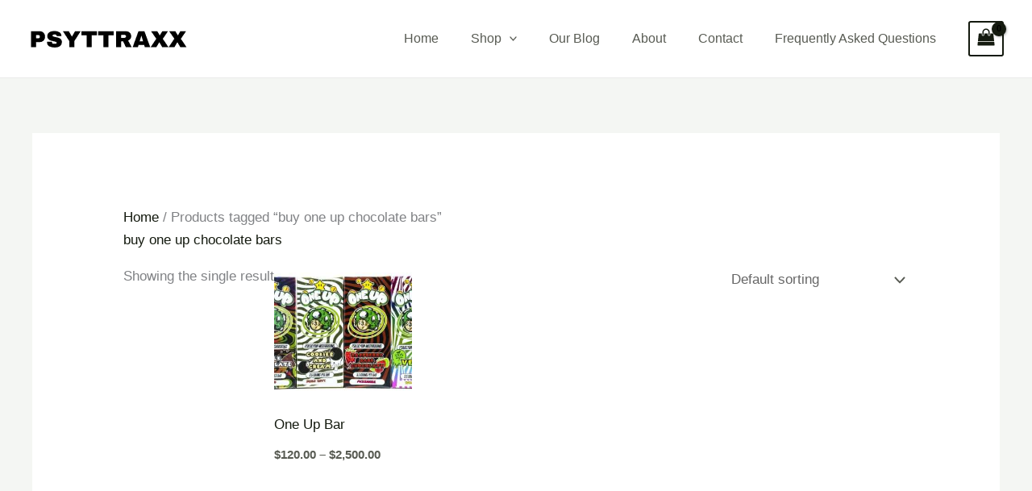

--- FILE ---
content_type: text/html; charset=UTF-8
request_url: https://psyttraxx.com/product-tag/buy-one-up-chocolate-bars/
body_size: 26596
content:
<!DOCTYPE html><html lang="en-US"><head><script data-no-optimize="1">var litespeed_docref=sessionStorage.getItem("litespeed_docref");litespeed_docref&&(Object.defineProperty(document,"referrer",{get:function(){return litespeed_docref}}),sessionStorage.removeItem("litespeed_docref"));</script> <meta charset="UTF-8"><meta name="viewport" content="width=device-width, initial-scale=1"><link rel="profile" href="https://gmpg.org/xfn/11"><meta name='robots' content='noindex, follow' /><title>buy one up chocolate bars Archives - Psyttraxx</title><meta property="og:locale" content="en_US" /><meta property="og:type" content="article" /><meta property="og:title" content="buy one up chocolate bars Archives - Psyttraxx" /><meta property="og:url" content="https://psyttraxx.com/product-tag/buy-one-up-chocolate-bars/" /><meta property="og:site_name" content="Psyttraxx" /><meta property="og:image" content="https://psyttraxx.com/wp-content/uploads/2022/03/LogoMakr-4CA1eg.png" /><meta property="og:image:width" content="200" /><meta property="og:image:height" content="200" /><meta property="og:image:type" content="image/png" /><meta name="twitter:card" content="summary_large_image" /> <script type="application/ld+json" class="yoast-schema-graph">{"@context":"https://schema.org","@graph":[{"@type":"CollectionPage","@id":"https://psyttraxx.com/product-tag/buy-one-up-chocolate-bars/","url":"https://psyttraxx.com/product-tag/buy-one-up-chocolate-bars/","name":"buy one up chocolate bars Archives - Psyttraxx","isPartOf":{"@id":"https://psyttraxx.com/#website"},"primaryImageOfPage":{"@id":"https://psyttraxx.com/product-tag/buy-one-up-chocolate-bars/#primaryimage"},"image":{"@id":"https://psyttraxx.com/product-tag/buy-one-up-chocolate-bars/#primaryimage"},"thumbnailUrl":"https://psyttraxx.com/wp-content/uploads/2022/09/One-Up-Bar.jpg","breadcrumb":{"@id":"https://psyttraxx.com/product-tag/buy-one-up-chocolate-bars/#breadcrumb"},"inLanguage":"en-US"},{"@type":"ImageObject","inLanguage":"en-US","@id":"https://psyttraxx.com/product-tag/buy-one-up-chocolate-bars/#primaryimage","url":"https://psyttraxx.com/wp-content/uploads/2022/09/One-Up-Bar.jpg","contentUrl":"https://psyttraxx.com/wp-content/uploads/2022/09/One-Up-Bar.jpg","width":1600,"height":1067,"caption":"\"Power up with our one up mushroom bars. Get yours at psyttraxx now!\""},{"@type":"BreadcrumbList","@id":"https://psyttraxx.com/product-tag/buy-one-up-chocolate-bars/#breadcrumb","itemListElement":[{"@type":"ListItem","position":1,"name":"Home","item":"https://psyttraxx.com/"},{"@type":"ListItem","position":2,"name":"buy one up chocolate bars"}]},{"@type":"WebSite","@id":"https://psyttraxx.com/#website","url":"https://psyttraxx.com/","name":"Psyttraxx","description":"Buy Quality Psychedelic Online In USA","publisher":{"@id":"https://psyttraxx.com/#/schema/person/bd60bcec88ac6ad3fb1c043f77fa1b2f"},"potentialAction":[{"@type":"SearchAction","target":{"@type":"EntryPoint","urlTemplate":"https://psyttraxx.com/?s={search_term_string}"},"query-input":{"@type":"PropertyValueSpecification","valueRequired":true,"valueName":"search_term_string"}}],"inLanguage":"en-US"},{"@type":["Person","Organization"],"@id":"https://psyttraxx.com/#/schema/person/bd60bcec88ac6ad3fb1c043f77fa1b2f","name":"Psyttraxx","image":{"@type":"ImageObject","inLanguage":"en-US","@id":"https://psyttraxx.com/#/schema/person/image/","url":"https://psyttraxx.com/wp-content/uploads/2022/03/LogoMakr-0r1e79.png","contentUrl":"https://psyttraxx.com/wp-content/uploads/2022/03/LogoMakr-0r1e79.png","width":200,"height":27,"caption":"Psyttraxx"},"logo":{"@id":"https://psyttraxx.com/#/schema/person/image/"},"sameAs":["http://psyttraxx.com"]}]}</script> <link rel='dns-prefetch' href='//fonts.googleapis.com' /><link rel="alternate" type="application/rss+xml" title="Psyttraxx &raquo; Feed" href="https://psyttraxx.com/feed/" /><link rel="alternate" type="application/rss+xml" title="Psyttraxx &raquo; Comments Feed" href="https://psyttraxx.com/comments/feed/" /><link rel="alternate" type="application/rss+xml" title="Psyttraxx &raquo; buy one up chocolate bars Tag Feed" href="https://psyttraxx.com/product-tag/buy-one-up-chocolate-bars/feed/" /><link data-optimized="2" rel="stylesheet" href="https://psyttraxx.com/wp-content/litespeed/css/9649b265f8eea861f594b06f363ab8a4.css?ver=c81a3" /> <script type="litespeed/javascript" data-src="https://psyttraxx.com/wp-includes/js/jquery/jquery.min.js" id="jquery-core-js"></script> <!--[if IE]> <script src="https://psyttraxx.com/wp-content/themes/astra/assets/js/minified/flexibility.min.js" id="astra-flexibility-js"></script> <script id="astra-flexibility-js-after">flexibility(document.documentElement);</script> <![endif]--> <script type="litespeed/javascript" data-src="https://www.googletagmanager.com/gtag/js?id=G-BEPEFZ4RB7"></script> <script type="litespeed/javascript">window.dataLayer=window.dataLayer||[];function gtag(){dataLayer.push(arguments)}
gtag('js',new Date());gtag('config','G-BEPEFZ4RB7')</script> <link rel="https://api.w.org/" href="https://psyttraxx.com/wp-json/" /><link rel="alternate" title="JSON" type="application/json" href="https://psyttraxx.com/wp-json/wp/v2/product_tag/9087" /><link rel="EditURI" type="application/rsd+xml" title="RSD" href="https://psyttraxx.com/xmlrpc.php?rsd" /><meta name="generator" content="WordPress 6.8.3" /><meta name="generator" content="WooCommerce 10.3.4" /><style></style><noscript><style>.woocommerce-product-gallery{ opacity: 1 !important; }</style></noscript><meta name="generator" content="Elementor 3.32.5; features: additional_custom_breakpoints; settings: css_print_method-external, google_font-enabled, font_display-auto"><link rel="icon" href="https://psyttraxx.com/wp-content/uploads/2022/03/LogoMakr-4CA1eg-100x100.png" sizes="32x32" /><link rel="icon" href="https://psyttraxx.com/wp-content/uploads/2022/03/LogoMakr-4CA1eg.png" sizes="192x192" /><link rel="apple-touch-icon" href="https://psyttraxx.com/wp-content/uploads/2022/03/LogoMakr-4CA1eg.png" /><meta name="msapplication-TileImage" content="https://psyttraxx.com/wp-content/uploads/2022/03/LogoMakr-4CA1eg.png" /></head><body  class="archive tax-product_tag term-buy-one-up-chocolate-bars term-9087 wp-custom-logo wp-embed-responsive wp-theme-astra theme-astra woocommerce woocommerce-page woocommerce-no-js ast-desktop ast-separate-container ast-two-container ast-no-sidebar astra-4.11.14 columns-3 tablet-columns-3 mobile-columns-2 ast-woo-shop-archive ast-replace-site-logo-transparent ast-inherit-site-logo-transparent ast-hfb-header ast-full-width-primary-header elementor-default elementor-kit-648"><a
class="skip-link screen-reader-text"
href="#content">
Skip to content</a><div
class="hfeed site" id="page"><header
class="site-header header-main-layout-1 ast-primary-menu-enabled ast-logo-title-inline ast-hide-custom-menu-mobile ast-builder-menu-toggle-icon ast-mobile-header-inline" id="masthead" itemtype="https://schema.org/WPHeader" itemscope="itemscope" itemid="#masthead"		><div id="ast-desktop-header" data-toggle-type="dropdown"><div class="ast-main-header-wrap main-header-bar-wrap "><div class="ast-primary-header-bar ast-primary-header main-header-bar site-header-focus-item" data-section="section-primary-header-builder"><div class="site-primary-header-wrap ast-builder-grid-row-container site-header-focus-item ast-container" data-section="section-primary-header-builder"><div class="ast-builder-grid-row ast-builder-grid-row-has-sides ast-builder-grid-row-no-center"><div class="site-header-primary-section-left site-header-section ast-flex site-header-section-left"><div class="ast-builder-layout-element ast-flex site-header-focus-item" data-section="title_tagline"><div
class="site-branding ast-site-identity" itemtype="https://schema.org/Organization" itemscope="itemscope"				>
<span class="site-logo-img"><a href="https://psyttraxx.com/" class="custom-logo-link" rel="home"><img data-lazyloaded="1" src="[data-uri]" width="200" height="27" data-src="https://psyttraxx.com/wp-content/uploads/2022/03/LogoMakr-0r1e79.png" class="custom-logo" alt="Buy magic mushrooms usa" decoding="async" /></a></span></div></div></div><div class="site-header-primary-section-right site-header-section ast-flex ast-grid-right-section"><div class="ast-builder-menu-1 ast-builder-menu ast-flex ast-builder-menu-1-focus-item ast-builder-layout-element site-header-focus-item" data-section="section-hb-menu-1"><div class="ast-main-header-bar-alignment"><div class="main-header-bar-navigation"><nav class="site-navigation ast-flex-grow-1 navigation-accessibility site-header-focus-item" id="primary-site-navigation-desktop" aria-label="Primary Site Navigation" itemtype="https://schema.org/SiteNavigationElement" itemscope="itemscope"><div class="main-navigation ast-inline-flex"><ul id="ast-hf-menu-1" class="main-header-menu ast-menu-shadow ast-nav-menu ast-flex  submenu-with-border stack-on-mobile"><li id="menu-item-2406" class="menu-item menu-item-type-post_type menu-item-object-page menu-item-home menu-item-2406"><a href="https://psyttraxx.com/" class="menu-link">Home</a></li><li id="menu-item-2393" class="menu-item menu-item-type-post_type menu-item-object-page menu-item-has-children menu-item-2393"><a aria-expanded="false" href="https://psyttraxx.com/shop/" class="menu-link">Shop<span role="application" class="dropdown-menu-toggle ast-header-navigation-arrow" tabindex="0" aria-expanded="false" aria-label="Menu Toggle" aria-haspopup="true"><span class="ast-icon icon-arrow"><svg class="ast-arrow-svg" xmlns="http://www.w3.org/2000/svg" xmlns:xlink="http://www.w3.org/1999/xlink" version="1.1" x="0px" y="0px" width="26px" height="16.043px" viewBox="57 35.171 26 16.043" enable-background="new 57 35.171 26 16.043" xml:space="preserve">
<path d="M57.5,38.193l12.5,12.5l12.5-12.5l-2.5-2.5l-10,10l-10-10L57.5,38.193z" />
</svg></span></span></a><button class="ast-menu-toggle" aria-expanded="false" aria-label="Toggle menu"><span class="screen-reader-text">Menu Toggle</span><span class="ast-icon icon-arrow"><svg class="ast-arrow-svg" xmlns="http://www.w3.org/2000/svg" xmlns:xlink="http://www.w3.org/1999/xlink" version="1.1" x="0px" y="0px" width="26px" height="16.043px" viewBox="57 35.171 26 16.043" enable-background="new 57 35.171 26 16.043" xml:space="preserve">
<path d="M57.5,38.193l12.5,12.5l12.5-12.5l-2.5-2.5l-10,10l-10-10L57.5,38.193z" />
</svg></span></button><ul class="sub-menu"><li id="menu-item-2395" class="menu-item menu-item-type-taxonomy menu-item-object-product_cat menu-item-2395"><a href="https://psyttraxx.com/product-category/all-psychedelics-products/" class="menu-link"><span class="ast-icon icon-arrow"><svg class="ast-arrow-svg" xmlns="http://www.w3.org/2000/svg" xmlns:xlink="http://www.w3.org/1999/xlink" version="1.1" x="0px" y="0px" width="26px" height="16.043px" viewBox="57 35.171 26 16.043" enable-background="new 57 35.171 26 16.043" xml:space="preserve">
<path d="M57.5,38.193l12.5,12.5l12.5-12.5l-2.5-2.5l-10,10l-10-10L57.5,38.193z" />
</svg></span>All Psychedelic Products</a></li><li id="menu-item-2478" class="menu-item menu-item-type-taxonomy menu-item-object-product_cat menu-item-has-children menu-item-2478"><a aria-expanded="false" href="https://psyttraxx.com/product-category/mushrooms/" class="menu-link"><span class="ast-icon icon-arrow"><svg class="ast-arrow-svg" xmlns="http://www.w3.org/2000/svg" xmlns:xlink="http://www.w3.org/1999/xlink" version="1.1" x="0px" y="0px" width="26px" height="16.043px" viewBox="57 35.171 26 16.043" enable-background="new 57 35.171 26 16.043" xml:space="preserve">
<path d="M57.5,38.193l12.5,12.5l12.5-12.5l-2.5-2.5l-10,10l-10-10L57.5,38.193z" />
</svg></span>Mushrooms<span role="application" class="dropdown-menu-toggle ast-header-navigation-arrow" tabindex="0" aria-expanded="false" aria-label="Menu Toggle" aria-haspopup="true"><span class="ast-icon icon-arrow"><svg class="ast-arrow-svg" xmlns="http://www.w3.org/2000/svg" xmlns:xlink="http://www.w3.org/1999/xlink" version="1.1" x="0px" y="0px" width="26px" height="16.043px" viewBox="57 35.171 26 16.043" enable-background="new 57 35.171 26 16.043" xml:space="preserve">
<path d="M57.5,38.193l12.5,12.5l12.5-12.5l-2.5-2.5l-10,10l-10-10L57.5,38.193z" />
</svg></span></span></a><button class="ast-menu-toggle" aria-expanded="false" aria-label="Toggle menu"><span class="screen-reader-text">Menu Toggle</span><span class="ast-icon icon-arrow"><svg class="ast-arrow-svg" xmlns="http://www.w3.org/2000/svg" xmlns:xlink="http://www.w3.org/1999/xlink" version="1.1" x="0px" y="0px" width="26px" height="16.043px" viewBox="57 35.171 26 16.043" enable-background="new 57 35.171 26 16.043" xml:space="preserve">
<path d="M57.5,38.193l12.5,12.5l12.5-12.5l-2.5-2.5l-10,10l-10-10L57.5,38.193z" />
</svg></span></button><ul class="sub-menu"><li id="menu-item-2396" class="menu-item menu-item-type-taxonomy menu-item-object-product_cat menu-item-2396"><a href="https://psyttraxx.com/product-category/magic-mushrooms/" class="menu-link"><span class="ast-icon icon-arrow"><svg class="ast-arrow-svg" xmlns="http://www.w3.org/2000/svg" xmlns:xlink="http://www.w3.org/1999/xlink" version="1.1" x="0px" y="0px" width="26px" height="16.043px" viewBox="57 35.171 26 16.043" enable-background="new 57 35.171 26 16.043" xml:space="preserve">
<path d="M57.5,38.193l12.5,12.5l12.5-12.5l-2.5-2.5l-10,10l-10-10L57.5,38.193z" />
</svg></span>Magic Mushrooms</a></li><li id="menu-item-2399" class="menu-item menu-item-type-taxonomy menu-item-object-product_cat menu-item-2399"><a href="https://psyttraxx.com/product-category/magic-mushroom-capsules/" class="menu-link"><span class="ast-icon icon-arrow"><svg class="ast-arrow-svg" xmlns="http://www.w3.org/2000/svg" xmlns:xlink="http://www.w3.org/1999/xlink" version="1.1" x="0px" y="0px" width="26px" height="16.043px" viewBox="57 35.171 26 16.043" enable-background="new 57 35.171 26 16.043" xml:space="preserve">
<path d="M57.5,38.193l12.5,12.5l12.5-12.5l-2.5-2.5l-10,10l-10-10L57.5,38.193z" />
</svg></span>Magic Mushroom Capsules</a></li><li id="menu-item-2398" class="menu-item menu-item-type-taxonomy menu-item-object-product_cat menu-item-2398"><a href="https://psyttraxx.com/product-category/mushroom-chocolate-bars/" class="menu-link"><span class="ast-icon icon-arrow"><svg class="ast-arrow-svg" xmlns="http://www.w3.org/2000/svg" xmlns:xlink="http://www.w3.org/1999/xlink" version="1.1" x="0px" y="0px" width="26px" height="16.043px" viewBox="57 35.171 26 16.043" enable-background="new 57 35.171 26 16.043" xml:space="preserve">
<path d="M57.5,38.193l12.5,12.5l12.5-12.5l-2.5-2.5l-10,10l-10-10L57.5,38.193z" />
</svg></span>Mushroom Chocolate Bars</a></li></ul></li><li id="menu-item-2397" class="menu-item menu-item-type-taxonomy menu-item-object-product_cat menu-item-2397"><a href="https://psyttraxx.com/product-category/dmt-for-sale/" class="menu-link"><span class="ast-icon icon-arrow"><svg class="ast-arrow-svg" xmlns="http://www.w3.org/2000/svg" xmlns:xlink="http://www.w3.org/1999/xlink" version="1.1" x="0px" y="0px" width="26px" height="16.043px" viewBox="57 35.171 26 16.043" enable-background="new 57 35.171 26 16.043" xml:space="preserve">
<path d="M57.5,38.193l12.5,12.5l12.5-12.5l-2.5-2.5l-10,10l-10-10L57.5,38.193z" />
</svg></span>DMT</a></li><li id="menu-item-2400" class="menu-item menu-item-type-taxonomy menu-item-object-product_cat menu-item-2400"><a href="https://psyttraxx.com/product-category/lsd/" class="menu-link"><span class="ast-icon icon-arrow"><svg class="ast-arrow-svg" xmlns="http://www.w3.org/2000/svg" xmlns:xlink="http://www.w3.org/1999/xlink" version="1.1" x="0px" y="0px" width="26px" height="16.043px" viewBox="57 35.171 26 16.043" enable-background="new 57 35.171 26 16.043" xml:space="preserve">
<path d="M57.5,38.193l12.5,12.5l12.5-12.5l-2.5-2.5l-10,10l-10-10L57.5,38.193z" />
</svg></span>LSD</a></li><li id="menu-item-2403" class="menu-item menu-item-type-taxonomy menu-item-object-product_cat menu-item-2403"><a href="https://psyttraxx.com/product-category/mdma-for-sale/" class="menu-link"><span class="ast-icon icon-arrow"><svg class="ast-arrow-svg" xmlns="http://www.w3.org/2000/svg" xmlns:xlink="http://www.w3.org/1999/xlink" version="1.1" x="0px" y="0px" width="26px" height="16.043px" viewBox="57 35.171 26 16.043" enable-background="new 57 35.171 26 16.043" xml:space="preserve">
<path d="M57.5,38.193l12.5,12.5l12.5-12.5l-2.5-2.5l-10,10l-10-10L57.5,38.193z" />
</svg></span>MDMA</a></li><li id="menu-item-2477" class="menu-item menu-item-type-taxonomy menu-item-object-product_cat menu-item-2477"><a href="https://psyttraxx.com/product-category/mescaline-for-sale/" class="menu-link"><span class="ast-icon icon-arrow"><svg class="ast-arrow-svg" xmlns="http://www.w3.org/2000/svg" xmlns:xlink="http://www.w3.org/1999/xlink" version="1.1" x="0px" y="0px" width="26px" height="16.043px" viewBox="57 35.171 26 16.043" enable-background="new 57 35.171 26 16.043" xml:space="preserve">
<path d="M57.5,38.193l12.5,12.5l12.5-12.5l-2.5-2.5l-10,10l-10-10L57.5,38.193z" />
</svg></span>Mescaline</a></li><li id="menu-item-2401" class="menu-item menu-item-type-taxonomy menu-item-object-product_cat menu-item-2401"><a href="https://psyttraxx.com/product-category/ketamine/" class="menu-link"><span class="ast-icon icon-arrow"><svg class="ast-arrow-svg" xmlns="http://www.w3.org/2000/svg" xmlns:xlink="http://www.w3.org/1999/xlink" version="1.1" x="0px" y="0px" width="26px" height="16.043px" viewBox="57 35.171 26 16.043" enable-background="new 57 35.171 26 16.043" xml:space="preserve">
<path d="M57.5,38.193l12.5,12.5l12.5-12.5l-2.5-2.5l-10,10l-10-10L57.5,38.193z" />
</svg></span>KETAMINE</a></li><li id="menu-item-2402" class="menu-item menu-item-type-taxonomy menu-item-object-product_cat menu-item-2402"><a href="https://psyttraxx.com/product-category/synthetic-psychedelics/" class="menu-link"><span class="ast-icon icon-arrow"><svg class="ast-arrow-svg" xmlns="http://www.w3.org/2000/svg" xmlns:xlink="http://www.w3.org/1999/xlink" version="1.1" x="0px" y="0px" width="26px" height="16.043px" viewBox="57 35.171 26 16.043" enable-background="new 57 35.171 26 16.043" xml:space="preserve">
<path d="M57.5,38.193l12.5,12.5l12.5-12.5l-2.5-2.5l-10,10l-10-10L57.5,38.193z" />
</svg></span>Synthetic Psychedelics</a></li></ul></li><li id="menu-item-2394" class="menu-item menu-item-type-taxonomy menu-item-object-category menu-item-2394"><a href="https://psyttraxx.com/category/our-blog/" class="menu-link">Our Blog</a></li><li id="menu-item-2392" class="menu-item menu-item-type-post_type menu-item-object-page menu-item-2392"><a href="https://psyttraxx.com/buy-quality-psychedelics-online/" class="menu-link">About</a></li><li id="menu-item-2391" class="menu-item menu-item-type-post_type menu-item-object-page menu-item-2391"><a href="https://psyttraxx.com/contact/" class="menu-link">Contact</a></li><li id="menu-item-2390" class="menu-item menu-item-type-post_type menu-item-object-page menu-item-2390"><a href="https://psyttraxx.com/frequently-asked-questions/" class="menu-link">Frequently Asked Questions</a></li></ul></div></nav></div></div></div><div class="ast-builder-layout-element site-header-focus-item ast-header-woo-cart" data-section="section-header-woo-cart"><div class="ast-site-header-cart ast-menu-cart-with-border  ast-menu-cart-outline"><div class="ast-site-header-cart-li ">
<a href="https://psyttraxx.com/checkout/cart-buy-psychedelics-online/" class="cart-container ast-cart-desktop-position- ast-cart-mobile-position- ast-cart-tablet-position-" aria-label="View Shopping Cart, empty"><div class="ast-addon-cart-wrap ast-desktop-cart-position- ast-cart-mobile-position- ast-cart-tablet-position- ">
<i class="astra-icon ast-icon-shopping-bag "
data-cart-total="0"
><span class="ast-icon icon-bag"><svg xmlns="http://www.w3.org/2000/svg" xmlns:xlink="http://www.w3.org/1999/xlink" version="1.1" id="ast-bag-icon-svg" x="0px" y="0px" width="100" height="100" viewBox="826 826 140 140" enable-background="new 826 826 140 140" xml:space="preserve">
<path d="M960.758,934.509l2.632,23.541c0.15,1.403-0.25,2.657-1.203,3.761c-0.953,1.053-2.156,1.579-3.61,1.579H833.424  c-1.454,0-2.657-0.526-3.61-1.579c-0.952-1.104-1.354-2.357-1.203-3.761l2.632-23.541H960.758z M953.763,871.405l6.468,58.29H831.77  l6.468-58.29c0.15-1.203,0.677-2.218,1.58-3.045c0.903-0.827,1.981-1.241,3.234-1.241h19.254v9.627c0,2.658,0.94,4.927,2.82,6.807  s4.149,2.82,6.807,2.82c2.658,0,4.926-0.94,6.807-2.82s2.821-4.149,2.821-6.807v-9.627h28.882v9.627  c0,2.658,0.939,4.927,2.819,6.807c1.881,1.88,4.149,2.82,6.807,2.82s4.927-0.94,6.808-2.82c1.879-1.88,2.82-4.149,2.82-6.807v-9.627  h19.253c1.255,0,2.332,0.414,3.235,1.241C953.086,869.187,953.612,870.202,953.763,871.405z M924.881,857.492v19.254  c0,1.304-0.476,2.432-1.429,3.385s-2.08,1.429-3.385,1.429c-1.303,0-2.432-0.477-3.384-1.429c-0.953-0.953-1.43-2.081-1.43-3.385  v-19.254c0-5.315-1.881-9.853-5.641-13.613c-3.76-3.761-8.298-5.641-13.613-5.641s-9.853,1.88-13.613,5.641  c-3.761,3.76-5.641,8.298-5.641,13.613v19.254c0,1.304-0.476,2.432-1.429,3.385c-0.953,0.953-2.081,1.429-3.385,1.429  c-1.303,0-2.432-0.477-3.384-1.429c-0.953-0.953-1.429-2.081-1.429-3.385v-19.254c0-7.973,2.821-14.779,8.461-20.42  c5.641-5.641,12.448-8.461,20.42-8.461c7.973,0,14.779,2.82,20.42,8.461C922.062,842.712,924.881,849.519,924.881,857.492z" />
</svg></span></i></div>			</a></div><div class="ast-site-header-cart-data"><div class="widget woocommerce widget_shopping_cart"><div class="widget_shopping_cart_content"></div></div></div></div></div></div></div></div></div></div></div><div id="ast-mobile-header" class="ast-mobile-header-wrap " data-type="dropdown"><div class="ast-main-header-wrap main-header-bar-wrap" ><div class="ast-primary-header-bar ast-primary-header main-header-bar site-primary-header-wrap site-header-focus-item ast-builder-grid-row-layout-default ast-builder-grid-row-tablet-layout-default ast-builder-grid-row-mobile-layout-default" data-section="section-primary-header-builder"><div class="ast-builder-grid-row ast-builder-grid-row-has-sides ast-grid-center-col-layout"><div class="site-header-primary-section-left site-header-section ast-flex site-header-section-left"><div class="ast-builder-layout-element ast-flex site-header-focus-item" data-section="section-header-mobile-trigger"><div class="ast-button-wrap">
<button type="button" class="menu-toggle main-header-menu-toggle ast-mobile-menu-trigger-minimal"   aria-expanded="false" aria-label="Main menu toggle">
<span class="screen-reader-text">Main Menu</span>
<span class="mobile-menu-toggle-icon">
<span aria-hidden="true" class="ahfb-svg-iconset ast-inline-flex svg-baseline"><svg class='ast-mobile-svg ast-menu-svg' fill='currentColor' version='1.1' xmlns='http://www.w3.org/2000/svg' width='24' height='24' viewBox='0 0 24 24'><path d='M3 13h18c0.552 0 1-0.448 1-1s-0.448-1-1-1h-18c-0.552 0-1 0.448-1 1s0.448 1 1 1zM3 7h18c0.552 0 1-0.448 1-1s-0.448-1-1-1h-18c-0.552 0-1 0.448-1 1s0.448 1 1 1zM3 19h18c0.552 0 1-0.448 1-1s-0.448-1-1-1h-18c-0.552 0-1 0.448-1 1s0.448 1 1 1z'></path></svg></span><span aria-hidden="true" class="ahfb-svg-iconset ast-inline-flex svg-baseline"><svg class='ast-mobile-svg ast-close-svg' fill='currentColor' version='1.1' xmlns='http://www.w3.org/2000/svg' width='24' height='24' viewBox='0 0 24 24'><path d='M5.293 6.707l5.293 5.293-5.293 5.293c-0.391 0.391-0.391 1.024 0 1.414s1.024 0.391 1.414 0l5.293-5.293 5.293 5.293c0.391 0.391 1.024 0.391 1.414 0s0.391-1.024 0-1.414l-5.293-5.293 5.293-5.293c0.391-0.391 0.391-1.024 0-1.414s-1.024-0.391-1.414 0l-5.293 5.293-5.293-5.293c-0.391-0.391-1.024-0.391-1.414 0s-0.391 1.024 0 1.414z'></path></svg></span>					</span>
</button></div></div></div><div class="site-header-primary-section-center site-header-section ast-flex ast-grid-section-center"><div class="ast-builder-layout-element ast-flex site-header-focus-item" data-section="title_tagline"><div
class="site-branding ast-site-identity" itemtype="https://schema.org/Organization" itemscope="itemscope"				>
<span class="site-logo-img"><a href="https://psyttraxx.com/" class="custom-logo-link" rel="home"><img data-lazyloaded="1" src="[data-uri]" width="200" height="27" data-src="https://psyttraxx.com/wp-content/uploads/2022/03/LogoMakr-0r1e79.png" class="custom-logo" alt="Buy magic mushrooms usa" decoding="async" /></a></span></div></div></div><div class="site-header-primary-section-right site-header-section ast-flex ast-grid-right-section"><div class="ast-builder-layout-element site-header-focus-item ast-header-woo-cart" data-section="section-header-woo-cart"><div class="ast-site-header-cart ast-menu-cart-with-border  ast-menu-cart-outline"><div class="ast-site-header-cart-li ">
<a href="https://psyttraxx.com/checkout/cart-buy-psychedelics-online/" class="cart-container ast-cart-desktop-position- ast-cart-mobile-position- ast-cart-tablet-position-" aria-label="View Shopping Cart, empty"><div class="ast-addon-cart-wrap ast-desktop-cart-position- ast-cart-mobile-position- ast-cart-tablet-position- ">
<i class="astra-icon ast-icon-shopping-bag "
data-cart-total="0"
><span class="ast-icon icon-bag"><svg xmlns="http://www.w3.org/2000/svg" xmlns:xlink="http://www.w3.org/1999/xlink" version="1.1" id="ast-bag-icon-svg" x="0px" y="0px" width="100" height="100" viewBox="826 826 140 140" enable-background="new 826 826 140 140" xml:space="preserve">
<path d="M960.758,934.509l2.632,23.541c0.15,1.403-0.25,2.657-1.203,3.761c-0.953,1.053-2.156,1.579-3.61,1.579H833.424  c-1.454,0-2.657-0.526-3.61-1.579c-0.952-1.104-1.354-2.357-1.203-3.761l2.632-23.541H960.758z M953.763,871.405l6.468,58.29H831.77  l6.468-58.29c0.15-1.203,0.677-2.218,1.58-3.045c0.903-0.827,1.981-1.241,3.234-1.241h19.254v9.627c0,2.658,0.94,4.927,2.82,6.807  s4.149,2.82,6.807,2.82c2.658,0,4.926-0.94,6.807-2.82s2.821-4.149,2.821-6.807v-9.627h28.882v9.627  c0,2.658,0.939,4.927,2.819,6.807c1.881,1.88,4.149,2.82,6.807,2.82s4.927-0.94,6.808-2.82c1.879-1.88,2.82-4.149,2.82-6.807v-9.627  h19.253c1.255,0,2.332,0.414,3.235,1.241C953.086,869.187,953.612,870.202,953.763,871.405z M924.881,857.492v19.254  c0,1.304-0.476,2.432-1.429,3.385s-2.08,1.429-3.385,1.429c-1.303,0-2.432-0.477-3.384-1.429c-0.953-0.953-1.43-2.081-1.43-3.385  v-19.254c0-5.315-1.881-9.853-5.641-13.613c-3.76-3.761-8.298-5.641-13.613-5.641s-9.853,1.88-13.613,5.641  c-3.761,3.76-5.641,8.298-5.641,13.613v19.254c0,1.304-0.476,2.432-1.429,3.385c-0.953,0.953-2.081,1.429-3.385,1.429  c-1.303,0-2.432-0.477-3.384-1.429c-0.953-0.953-1.429-2.081-1.429-3.385v-19.254c0-7.973,2.821-14.779,8.461-20.42  c5.641-5.641,12.448-8.461,20.42-8.461c7.973,0,14.779,2.82,20.42,8.461C922.062,842.712,924.881,849.519,924.881,857.492z" />
</svg></span></i></div>			</a></div><div class="ast-site-header-cart-data"></div></div></div></div></div></div></div><div class="ast-mobile-header-content content-align-flex-start "><div class="ast-builder-menu-mobile ast-builder-menu ast-builder-menu-mobile-focus-item ast-builder-layout-element site-header-focus-item" data-section="section-header-mobile-menu"><div class="ast-main-header-bar-alignment"><div class="main-header-bar-navigation"><nav class="site-navigation ast-flex-grow-1 navigation-accessibility site-header-focus-item" id="ast-mobile-site-navigation" aria-label="Site Navigation: Psyttraxx" itemtype="https://schema.org/SiteNavigationElement" itemscope="itemscope"><div class="main-navigation"><ul id="ast-hf-mobile-menu" class="main-header-menu ast-nav-menu ast-flex  submenu-with-border astra-menu-animation-fade  stack-on-mobile"><li class="menu-item menu-item-type-post_type menu-item-object-page menu-item-home menu-item-2406"><a href="https://psyttraxx.com/" class="menu-link">Home</a></li><li class="menu-item menu-item-type-post_type menu-item-object-page menu-item-has-children menu-item-2393"><a aria-expanded="false" href="https://psyttraxx.com/shop/" class="menu-link">Shop<span role="application" class="dropdown-menu-toggle ast-header-navigation-arrow" tabindex="0" aria-expanded="false" aria-label="Menu Toggle" aria-haspopup="true"><span class="ast-icon icon-arrow"><svg class="ast-arrow-svg" xmlns="http://www.w3.org/2000/svg" xmlns:xlink="http://www.w3.org/1999/xlink" version="1.1" x="0px" y="0px" width="26px" height="16.043px" viewBox="57 35.171 26 16.043" enable-background="new 57 35.171 26 16.043" xml:space="preserve">
<path d="M57.5,38.193l12.5,12.5l12.5-12.5l-2.5-2.5l-10,10l-10-10L57.5,38.193z" />
</svg></span></span></a><button class="ast-menu-toggle" aria-expanded="false" aria-label="Toggle menu"><span class="screen-reader-text">Menu Toggle</span><span class="ast-icon icon-arrow"><svg class="ast-arrow-svg" xmlns="http://www.w3.org/2000/svg" xmlns:xlink="http://www.w3.org/1999/xlink" version="1.1" x="0px" y="0px" width="26px" height="16.043px" viewBox="57 35.171 26 16.043" enable-background="new 57 35.171 26 16.043" xml:space="preserve">
<path d="M57.5,38.193l12.5,12.5l12.5-12.5l-2.5-2.5l-10,10l-10-10L57.5,38.193z" />
</svg></span></button><ul class="sub-menu"><li class="menu-item menu-item-type-taxonomy menu-item-object-product_cat menu-item-2395"><a href="https://psyttraxx.com/product-category/all-psychedelics-products/" class="menu-link"><span class="ast-icon icon-arrow"><svg class="ast-arrow-svg" xmlns="http://www.w3.org/2000/svg" xmlns:xlink="http://www.w3.org/1999/xlink" version="1.1" x="0px" y="0px" width="26px" height="16.043px" viewBox="57 35.171 26 16.043" enable-background="new 57 35.171 26 16.043" xml:space="preserve">
<path d="M57.5,38.193l12.5,12.5l12.5-12.5l-2.5-2.5l-10,10l-10-10L57.5,38.193z" />
</svg></span>All Psychedelic Products</a></li><li class="menu-item menu-item-type-taxonomy menu-item-object-product_cat menu-item-has-children menu-item-2478"><a aria-expanded="false" href="https://psyttraxx.com/product-category/mushrooms/" class="menu-link"><span class="ast-icon icon-arrow"><svg class="ast-arrow-svg" xmlns="http://www.w3.org/2000/svg" xmlns:xlink="http://www.w3.org/1999/xlink" version="1.1" x="0px" y="0px" width="26px" height="16.043px" viewBox="57 35.171 26 16.043" enable-background="new 57 35.171 26 16.043" xml:space="preserve">
<path d="M57.5,38.193l12.5,12.5l12.5-12.5l-2.5-2.5l-10,10l-10-10L57.5,38.193z" />
</svg></span>Mushrooms<span role="application" class="dropdown-menu-toggle ast-header-navigation-arrow" tabindex="0" aria-expanded="false" aria-label="Menu Toggle" aria-haspopup="true"><span class="ast-icon icon-arrow"><svg class="ast-arrow-svg" xmlns="http://www.w3.org/2000/svg" xmlns:xlink="http://www.w3.org/1999/xlink" version="1.1" x="0px" y="0px" width="26px" height="16.043px" viewBox="57 35.171 26 16.043" enable-background="new 57 35.171 26 16.043" xml:space="preserve">
<path d="M57.5,38.193l12.5,12.5l12.5-12.5l-2.5-2.5l-10,10l-10-10L57.5,38.193z" />
</svg></span></span></a><button class="ast-menu-toggle" aria-expanded="false" aria-label="Toggle menu"><span class="screen-reader-text">Menu Toggle</span><span class="ast-icon icon-arrow"><svg class="ast-arrow-svg" xmlns="http://www.w3.org/2000/svg" xmlns:xlink="http://www.w3.org/1999/xlink" version="1.1" x="0px" y="0px" width="26px" height="16.043px" viewBox="57 35.171 26 16.043" enable-background="new 57 35.171 26 16.043" xml:space="preserve">
<path d="M57.5,38.193l12.5,12.5l12.5-12.5l-2.5-2.5l-10,10l-10-10L57.5,38.193z" />
</svg></span></button><ul class="sub-menu"><li class="menu-item menu-item-type-taxonomy menu-item-object-product_cat menu-item-2396"><a href="https://psyttraxx.com/product-category/magic-mushrooms/" class="menu-link"><span class="ast-icon icon-arrow"><svg class="ast-arrow-svg" xmlns="http://www.w3.org/2000/svg" xmlns:xlink="http://www.w3.org/1999/xlink" version="1.1" x="0px" y="0px" width="26px" height="16.043px" viewBox="57 35.171 26 16.043" enable-background="new 57 35.171 26 16.043" xml:space="preserve">
<path d="M57.5,38.193l12.5,12.5l12.5-12.5l-2.5-2.5l-10,10l-10-10L57.5,38.193z" />
</svg></span>Magic Mushrooms</a></li><li class="menu-item menu-item-type-taxonomy menu-item-object-product_cat menu-item-2399"><a href="https://psyttraxx.com/product-category/magic-mushroom-capsules/" class="menu-link"><span class="ast-icon icon-arrow"><svg class="ast-arrow-svg" xmlns="http://www.w3.org/2000/svg" xmlns:xlink="http://www.w3.org/1999/xlink" version="1.1" x="0px" y="0px" width="26px" height="16.043px" viewBox="57 35.171 26 16.043" enable-background="new 57 35.171 26 16.043" xml:space="preserve">
<path d="M57.5,38.193l12.5,12.5l12.5-12.5l-2.5-2.5l-10,10l-10-10L57.5,38.193z" />
</svg></span>Magic Mushroom Capsules</a></li><li class="menu-item menu-item-type-taxonomy menu-item-object-product_cat menu-item-2398"><a href="https://psyttraxx.com/product-category/mushroom-chocolate-bars/" class="menu-link"><span class="ast-icon icon-arrow"><svg class="ast-arrow-svg" xmlns="http://www.w3.org/2000/svg" xmlns:xlink="http://www.w3.org/1999/xlink" version="1.1" x="0px" y="0px" width="26px" height="16.043px" viewBox="57 35.171 26 16.043" enable-background="new 57 35.171 26 16.043" xml:space="preserve">
<path d="M57.5,38.193l12.5,12.5l12.5-12.5l-2.5-2.5l-10,10l-10-10L57.5,38.193z" />
</svg></span>Mushroom Chocolate Bars</a></li></ul></li><li class="menu-item menu-item-type-taxonomy menu-item-object-product_cat menu-item-2397"><a href="https://psyttraxx.com/product-category/dmt-for-sale/" class="menu-link"><span class="ast-icon icon-arrow"><svg class="ast-arrow-svg" xmlns="http://www.w3.org/2000/svg" xmlns:xlink="http://www.w3.org/1999/xlink" version="1.1" x="0px" y="0px" width="26px" height="16.043px" viewBox="57 35.171 26 16.043" enable-background="new 57 35.171 26 16.043" xml:space="preserve">
<path d="M57.5,38.193l12.5,12.5l12.5-12.5l-2.5-2.5l-10,10l-10-10L57.5,38.193z" />
</svg></span>DMT</a></li><li class="menu-item menu-item-type-taxonomy menu-item-object-product_cat menu-item-2400"><a href="https://psyttraxx.com/product-category/lsd/" class="menu-link"><span class="ast-icon icon-arrow"><svg class="ast-arrow-svg" xmlns="http://www.w3.org/2000/svg" xmlns:xlink="http://www.w3.org/1999/xlink" version="1.1" x="0px" y="0px" width="26px" height="16.043px" viewBox="57 35.171 26 16.043" enable-background="new 57 35.171 26 16.043" xml:space="preserve">
<path d="M57.5,38.193l12.5,12.5l12.5-12.5l-2.5-2.5l-10,10l-10-10L57.5,38.193z" />
</svg></span>LSD</a></li><li class="menu-item menu-item-type-taxonomy menu-item-object-product_cat menu-item-2403"><a href="https://psyttraxx.com/product-category/mdma-for-sale/" class="menu-link"><span class="ast-icon icon-arrow"><svg class="ast-arrow-svg" xmlns="http://www.w3.org/2000/svg" xmlns:xlink="http://www.w3.org/1999/xlink" version="1.1" x="0px" y="0px" width="26px" height="16.043px" viewBox="57 35.171 26 16.043" enable-background="new 57 35.171 26 16.043" xml:space="preserve">
<path d="M57.5,38.193l12.5,12.5l12.5-12.5l-2.5-2.5l-10,10l-10-10L57.5,38.193z" />
</svg></span>MDMA</a></li><li class="menu-item menu-item-type-taxonomy menu-item-object-product_cat menu-item-2477"><a href="https://psyttraxx.com/product-category/mescaline-for-sale/" class="menu-link"><span class="ast-icon icon-arrow"><svg class="ast-arrow-svg" xmlns="http://www.w3.org/2000/svg" xmlns:xlink="http://www.w3.org/1999/xlink" version="1.1" x="0px" y="0px" width="26px" height="16.043px" viewBox="57 35.171 26 16.043" enable-background="new 57 35.171 26 16.043" xml:space="preserve">
<path d="M57.5,38.193l12.5,12.5l12.5-12.5l-2.5-2.5l-10,10l-10-10L57.5,38.193z" />
</svg></span>Mescaline</a></li><li class="menu-item menu-item-type-taxonomy menu-item-object-product_cat menu-item-2401"><a href="https://psyttraxx.com/product-category/ketamine/" class="menu-link"><span class="ast-icon icon-arrow"><svg class="ast-arrow-svg" xmlns="http://www.w3.org/2000/svg" xmlns:xlink="http://www.w3.org/1999/xlink" version="1.1" x="0px" y="0px" width="26px" height="16.043px" viewBox="57 35.171 26 16.043" enable-background="new 57 35.171 26 16.043" xml:space="preserve">
<path d="M57.5,38.193l12.5,12.5l12.5-12.5l-2.5-2.5l-10,10l-10-10L57.5,38.193z" />
</svg></span>KETAMINE</a></li><li class="menu-item menu-item-type-taxonomy menu-item-object-product_cat menu-item-2402"><a href="https://psyttraxx.com/product-category/synthetic-psychedelics/" class="menu-link"><span class="ast-icon icon-arrow"><svg class="ast-arrow-svg" xmlns="http://www.w3.org/2000/svg" xmlns:xlink="http://www.w3.org/1999/xlink" version="1.1" x="0px" y="0px" width="26px" height="16.043px" viewBox="57 35.171 26 16.043" enable-background="new 57 35.171 26 16.043" xml:space="preserve">
<path d="M57.5,38.193l12.5,12.5l12.5-12.5l-2.5-2.5l-10,10l-10-10L57.5,38.193z" />
</svg></span>Synthetic Psychedelics</a></li></ul></li><li class="menu-item menu-item-type-taxonomy menu-item-object-category menu-item-2394"><a href="https://psyttraxx.com/category/our-blog/" class="menu-link">Our Blog</a></li><li class="menu-item menu-item-type-post_type menu-item-object-page menu-item-2392"><a href="https://psyttraxx.com/buy-quality-psychedelics-online/" class="menu-link">About</a></li><li class="menu-item menu-item-type-post_type menu-item-object-page menu-item-2391"><a href="https://psyttraxx.com/contact/" class="menu-link">Contact</a></li><li class="menu-item menu-item-type-post_type menu-item-object-page menu-item-2390"><a href="https://psyttraxx.com/frequently-asked-questions/" class="menu-link">Frequently Asked Questions</a></li></ul></div></nav></div></div></div></div></div></header><div id="content" class="site-content"><div class="ast-container"><div id="primary" class="content-area primary"><main id="main" class="site-main"><div class="ast-woocommerce-container"><nav class="woocommerce-breadcrumb" aria-label="Breadcrumb"><a href="https://psyttraxx.com">Home</a>&nbsp;&#47;&nbsp;Products tagged &ldquo;buy one up chocolate bars&rdquo;</nav><header class="woocommerce-products-header"><h1 class="woocommerce-products-header__title page-title">buy one up chocolate bars</h1></header><div class="woocommerce-notices-wrapper"></div><p class="woocommerce-result-count" role="alert" aria-relevant="all" >
Showing the single result</p><form class="woocommerce-ordering" method="get">
<select
name="orderby"
class="orderby"
aria-label="Shop order"
><option value="menu_order"  selected='selected'>Default sorting</option><option value="popularity" >Sort by popularity</option><option value="rating" >Sort by average rating</option><option value="date" >Sort by latest</option><option value="price" >Sort by price: low to high</option><option value="price-desc" >Sort by price: high to low</option>
</select>
<input type="hidden" name="paged" value="1" /></form><ul class="products columns-3"><li class="ast-grid-common-col ast-full-width ast-article-post desktop-align-left tablet-align-left mobile-align-left product type-product post-1391 status-publish first instock product_cat-all-psychedelics-products product_cat-mushroom-chocolate-bars product_tag-buy-one-up-chocolate-bar product_tag-buy-one-up-chocolate-bars product_tag-buy-one-up-mushroom-bar product_tag-buy-one-up-mushroom-bar-australia product_tag-buy-one-up-mushroom-bar-canada product_tag-buy-one-up-mushroom-bar-uk product_tag-buy-one-up-mushroom-bar-usa product_tag-buy-one-up-mushroom-bar-worldwide product_tag-buy-one-up-mushroom-bars-online product_tag-buy-one-up-shroom-bars-online product_tag-one-up-bar-near-me product_tag-one-up-chocolate-bar-where-to-buy product_tag-one-up-mushroom-chocolate-bar product_tag-one-up-mushroom-chocolate-bar-for-sale product_tag-one-up-mushroom-chocolate-bar-for-sale-usa product_tag-one-up-mushroom-chocolate-bar-mario product_tag-one-up-mushroom-chocolate-bar-packaging product_tag-one-up-mushroom-chocolate-bar-review product_tag-one-up-mushroom-chocolate-bar-uk product_tag-one-up-mushroom-chocolate-bar-where-to-buy product_tag-the-one-up-bar product_tag-the-one-up-bar-sherman-oaks product_tag-where-to-buy-one-up-mushroom-bars has-post-thumbnail featured shipping-taxable purchasable product-type-variable"><div class="astra-shop-thumbnail-wrap"><a href="https://psyttraxx.com/product/one-up-bar/" class="woocommerce-LoopProduct-link woocommerce-loop-product__link"><img data-lazyloaded="1" src="[data-uri]" fetchpriority="high" width="300" height="300" data-src="https://psyttraxx.com/wp-content/uploads/2022/09/One-Up-Bar-300x300.jpg" class="attachment-woocommerce_thumbnail size-woocommerce_thumbnail" alt="One Up Mushroom bars on white. Buy One Up Mushroom bars at Psytraxx" decoding="async" data-srcset="https://psyttraxx.com/wp-content/uploads/2022/09/One-Up-Bar-300x300.jpg 300w, https://psyttraxx.com/wp-content/uploads/2022/09/One-Up-Bar-150x150.jpg 150w, https://psyttraxx.com/wp-content/uploads/2022/09/One-Up-Bar-100x100.jpg 100w" data-sizes="(max-width: 300px) 100vw, 300px" /></a></div><div class="astra-shop-summary-wrap"><a href="https://psyttraxx.com/product/one-up-bar/" class="ast-loop-product__link"><h2 class="woocommerce-loop-product__title">One Up Bar</h2></a>
<span class="price"><span class="woocommerce-Price-amount amount" aria-hidden="true"><bdi><span class="woocommerce-Price-currencySymbol">&#36;</span>120.00</bdi></span> <span aria-hidden="true">&ndash;</span> <span class="woocommerce-Price-amount amount" aria-hidden="true"><bdi><span class="woocommerce-Price-currencySymbol">&#36;</span>2,500.00</bdi></span><span class="screen-reader-text">Price range: &#36;120.00 through &#36;2,500.00</span></span></div></li></ul></div></main></div></div></div><div class="astra-mobile-cart-overlay"></div><div id="astra-mobile-cart-drawer" class="astra-cart-drawer"><div class="astra-cart-drawer-header">
<button tabindex="0" type="button" class="astra-cart-drawer-close" aria-label="Close Cart Drawer">
<span aria-hidden="true" class="ahfb-svg-iconset ast-inline-flex svg-baseline"><svg class='ast-mobile-svg ast-close-svg' fill='currentColor' version='1.1' xmlns='http://www.w3.org/2000/svg' width='24' height='24' viewBox='0 0 24 24'><path d='M5.293 6.707l5.293 5.293-5.293 5.293c-0.391 0.391-0.391 1.024 0 1.414s1.024 0.391 1.414 0l5.293-5.293 5.293 5.293c0.391 0.391 1.024 0.391 1.414 0s0.391-1.024 0-1.414l-5.293-5.293 5.293-5.293c0.391-0.391 0.391-1.024 0-1.414s-1.024-0.391-1.414 0l-5.293 5.293-5.293-5.293c-0.391-0.391-1.024-0.391-1.414 0s-0.391 1.024 0 1.414z'></path></svg></span>					</button><div class="astra-cart-drawer-title">
Shopping Cart</div></div><div class="astra-cart-drawer-content "><div class="widget woocommerce widget_shopping_cart"><div class="widget_shopping_cart_content"></div></div></div></div><footer
class="site-footer" id="colophon" itemtype="https://schema.org/WPFooter" itemscope="itemscope" itemid="#colophon"><div class="site-primary-footer-wrap ast-builder-grid-row-container site-footer-focus-item ast-builder-grid-row-2-rheavy ast-builder-grid-row-tablet-full ast-builder-grid-row-mobile-full ast-footer-row-stack ast-footer-row-tablet-stack ast-footer-row-mobile-stack" data-section="section-primary-footer-builder"><div class="ast-builder-grid-row-container-inner"><div class="ast-builder-footer-grid-columns site-primary-footer-inner-wrap ast-builder-grid-row"><div class="site-footer-primary-section-1 site-footer-section site-footer-section-1"><aside
class="footer-widget-area widget-area site-footer-focus-item footer-widget-area-inner" data-section="sidebar-widgets-footer-widget-1" aria-label="Footer Widget 1" role="region"				><section id="block-22" class="widget widget_block widget_media_image"><figure class="wp-block-image size-full"><img data-lazyloaded="1" src="[data-uri]" decoding="async" width="200" height="27" data-src="https://psyttraxx.com/wp-content/uploads/2022/03/LogoMakr-4Rc31I.png" alt="" class="wp-image-1233"/></figure></section><section id="block-20" class="widget widget_block widget_text"><p></p></section></aside></div><div class="site-footer-primary-section-2 site-footer-section site-footer-section-2"><div class="footer-widget-area widget-area site-footer-focus-item" data-section="section-footer-menu"><div class="footer-bar-navigation"><nav class="site-navigation ast-flex-grow-1 navigation-accessibility footer-navigation" id="footer-site-navigation" aria-label="Site Navigation: Psyttraxx" itemtype="https://schema.org/SiteNavigationElement" itemscope="itemscope"><div class="footer-nav-wrap"><ul id="astra-footer-menu" class="ast-nav-menu ast-flex astra-footer-horizontal-menu astra-footer-tablet-horizontal-menu astra-footer-mobile-vertical-menu"><li class="menu-item menu-item-type-post_type menu-item-object-page menu-item-home menu-item-2406"><a href="https://psyttraxx.com/" class="menu-link">Home</a></li><li class="menu-item menu-item-type-post_type menu-item-object-page menu-item-2393"><a aria-expanded="false" href="https://psyttraxx.com/shop/" class="menu-link">Shop<span role="application" class="dropdown-menu-toggle ast-header-navigation-arrow" tabindex="0" aria-expanded="false" aria-label="Menu Toggle" aria-haspopup="true"></span></a></li><li class="menu-item menu-item-type-taxonomy menu-item-object-category menu-item-2394"><a href="https://psyttraxx.com/category/our-blog/" class="menu-link">Our Blog</a></li><li class="menu-item menu-item-type-post_type menu-item-object-page menu-item-2392"><a href="https://psyttraxx.com/buy-quality-psychedelics-online/" class="menu-link">About</a></li><li class="menu-item menu-item-type-post_type menu-item-object-page menu-item-2391"><a href="https://psyttraxx.com/contact/" class="menu-link">Contact</a></li><li class="menu-item menu-item-type-post_type menu-item-object-page menu-item-2390"><a href="https://psyttraxx.com/frequently-asked-questions/" class="menu-link">Frequently Asked Questions</a></li></ul></div></nav></div></div></div></div></div></div><div class="site-below-footer-wrap ast-builder-grid-row-container site-footer-focus-item ast-builder-grid-row-2-equal ast-builder-grid-row-tablet-full ast-builder-grid-row-mobile-full ast-footer-row-stack ast-footer-row-tablet-stack ast-footer-row-mobile-stack" data-section="section-below-footer-builder"><div class="ast-builder-grid-row-container-inner"><div class="ast-builder-footer-grid-columns site-below-footer-inner-wrap ast-builder-grid-row"><div class="site-footer-below-section-1 site-footer-section site-footer-section-1"><div class="ast-builder-layout-element ast-flex site-footer-focus-item ast-footer-copyright" data-section="section-footer-builder"><div class="ast-footer-copyright"><p>&copy; 2025 Psyttraxx. Powered by Pschedelic NewYork Council.</p></div></div></div><div class="site-footer-below-section-2 site-footer-section site-footer-section-2"></div></div></div></div></footer></div> <script type="speculationrules">{"prefetch":[{"source":"document","where":{"and":[{"href_matches":"\/*"},{"not":{"href_matches":["\/wp-*.php","\/wp-admin\/*","\/wp-content\/uploads\/*","\/wp-content\/*","\/wp-content\/plugins\/*","\/wp-content\/themes\/astra\/*","\/*\\?(.+)"]}},{"not":{"selector_matches":"a[rel~=\"nofollow\"]"}},{"not":{"selector_matches":".no-prefetch, .no-prefetch a"}}]},"eagerness":"conservative"}]}</script> <script type="application/ld+json">{"@context":"https:\/\/schema.org\/","@type":"BreadcrumbList","itemListElement":[{"@type":"ListItem","position":1,"item":{"name":"Home","@id":"https:\/\/psyttraxx.com"}},{"@type":"ListItem","position":2,"item":{"name":"Products tagged &amp;ldquo;buy one up chocolate bars&amp;rdquo;","@id":"https:\/\/psyttraxx.com\/product-tag\/buy-one-up-chocolate-bars\/"}}]}</script> <script src="https://psyttraxx.com/wp-content/plugins/litespeed-cache/assets/js/instant_click.min.js" id="litespeed-cache-js"></script>  <script type="litespeed/javascript">jQuery(function($){function get_paymnet_event(payment_method){return gtag('event','add_payment_info',{payment_type:payment_method,items:[{"item_id":"2569","item_name":"MDMA POWDER","quantity":"1","item_variant":"2","price":"160"},{"item_id":"1962","item_name":"PSYCHEDELIC WATER","quantity":"1","item_variant":"1000","price":"25000"},{"item_id":"1094","item_name":"Azurescens Mushroom Microdosing Capsules","quantity":"1","item_variant":"50-capsules","price":"250"},{"item_id":"2488","item_name":"Colorado River Toad","quantity":"1","item_variant":"10","price":"2100"},{"item_id":"1569","item_name":"SPRAVATO NASAL SPRAY","quantity":"1","item_variant":"15","price":"4275"}],value:31785,})}var selected_payment_method=jQuery('input[name=\'payment_method\']:checked').val();var payment_method_tracked=!1;var payment_method='';jQuery('form.checkout').on('click','input[name=\'payment_method\']',function(e){if(selected_payment_method!==this.value){payment_method=this.value;payment_method_tracked=!0;if(payment_method){get_paymnet_event(payment_method)}selected_payment_method=this.value}});jQuery('form.checkout').on('checkout_place_order',function(){if(!payment_method_tracked){payment_method=selected_payment_method;payment_method_tracked=!0;if(payment_method){get_paymnet_event(payment_method)}}});function get_shipping_event(shipping_method){return gtag('event','add_shipping_info',{shipping_tier:shipping_method,items:[{"item_id":"2569","item_name":"MDMA POWDER","quantity":"1","item_variant":"2","price":"160"},{"item_id":"1962","item_name":"PSYCHEDELIC WATER","quantity":"1","item_variant":"1000","price":"25000"},{"item_id":"1094","item_name":"Azurescens Mushroom Microdosing Capsules","quantity":"1","item_variant":"50-capsules","price":"250"},{"item_id":"2488","item_name":"Colorado River Toad","quantity":"1","item_variant":"10","price":"2100"},{"item_id":"1569","item_name":"SPRAVATO NASAL SPRAY","quantity":"1","item_variant":"15","price":"4275"}],value:31785,})}var selected_shipping_method=jQuery('input[name^=\'shipping_method\']:checked').val();var shipping_method_tracked=!1;var shipping_method='';jQuery('form.checkout').on('click','input[name^=\'shipping_method\']',function(e){if(selected_shipping_method!==this.value){shipping_method=this.value;shipping_method_tracked=!0;if(shipping_method){get_shipping_event(shipping_method)}selected_shipping_method=this.value}});jQuery('form.checkout').on('checkout_place_order',function(){if(!shipping_method_tracked){shipping_method=selected_shipping_method;shipping_method_tracked=!0;if(shipping_method){get_shipping_event(shipping_method)}}});var user_info_fired=!1;var all_filled=!0;jQuery('form.checkout').on('change','input',function(){if(!user_info_fired){jQuery('input[id|=\'billing\']').each(function(){if(!all_filled){return}
if(!jQuery(this).val()){if(jQuery(this).attr('type')=='email'){if(!isEmail(this.value)){all_filled=!1;return}}
if(jQuery(this).attr('type')=='phone'){if(!isPhone(this.value)){all_filled=!1;return}}
if(!(jQuery(this).attr('id').includes('company')||jQuery(this).attr('id').includes('address_2'))){all_filled=!1;return}}});if(all_filled){user_info_fired=!0;gtag('event','filled_checkout_form')}}});function isEmail(email){var regex=/^([a-zA-Z0-9_.+-])+\@(([a-zA-Z0-9-])+\.)+([a-zA-Z0-9]{2,4})+$/;return regex.test(email)}
function isPhone(phone){var regex=/[0-9\-\(\)\s]+/;return regex.test(phone)}
jQuery('form.checkout').on('checkout_place_order',function(){if(!user_info_fired){user_info_fired=!0;gtag('event','filled_checkout_form')}});function get_paymnet_event(payment_method){return gtag('event','add_payment_info',{payment_type:payment_method,items:[{"item_id":"2569","item_name":"MDMA POWDER","quantity":"1","item_variant":"2","price":"160"}],value:160,})}var selected_payment_method=jQuery('input[name=\'payment_method\']:checked').val();var payment_method_tracked=!1;var payment_method='';jQuery('form.checkout').on('click','input[name=\'payment_method\']',function(e){if(selected_payment_method!==this.value){payment_method=this.value;payment_method_tracked=!0;if(payment_method){get_paymnet_event(payment_method)}selected_payment_method=this.value}});jQuery('form.checkout').on('checkout_place_order',function(){if(!payment_method_tracked){payment_method=selected_payment_method;payment_method_tracked=!0;if(payment_method){get_paymnet_event(payment_method)}}});function get_shipping_event(shipping_method){return gtag('event','add_shipping_info',{shipping_tier:shipping_method,items:[{"item_id":"2569","item_name":"MDMA POWDER","quantity":"1","item_variant":"2","price":"160"}],value:160,})}var selected_shipping_method=jQuery('input[name^=\'shipping_method\']:checked').val();var shipping_method_tracked=!1;var shipping_method='';jQuery('form.checkout').on('click','input[name^=\'shipping_method\']',function(e){if(selected_shipping_method!==this.value){shipping_method=this.value;shipping_method_tracked=!0;if(shipping_method){get_shipping_event(shipping_method)}selected_shipping_method=this.value}});jQuery('form.checkout').on('checkout_place_order',function(){if(!shipping_method_tracked){shipping_method=selected_shipping_method;shipping_method_tracked=!0;if(shipping_method){get_shipping_event(shipping_method)}}});var user_info_fired=!1;var all_filled=!0;jQuery('form.checkout').on('change','input',function(){if(!user_info_fired){jQuery('input[id|=\'billing\']').each(function(){if(!all_filled){return}
if(!jQuery(this).val()){if(jQuery(this).attr('type')=='email'){if(!isEmail(this.value)){all_filled=!1;return}}
if(jQuery(this).attr('type')=='phone'){if(!isPhone(this.value)){all_filled=!1;return}}
if(!(jQuery(this).attr('id').includes('company')||jQuery(this).attr('id').includes('address_2'))){all_filled=!1;return}}});if(all_filled){user_info_fired=!0;gtag('event','filled_checkout_form')}}});function isEmail(email){var regex=/^([a-zA-Z0-9_.+-])+\@(([a-zA-Z0-9-])+\.)+([a-zA-Z0-9]{2,4})+$/;return regex.test(email)}
function isPhone(phone){var regex=/[0-9\-\(\)\s]+/;return regex.test(phone)}
jQuery('form.checkout').on('checkout_place_order',function(){if(!user_info_fired){user_info_fired=!0;gtag('event','filled_checkout_form')}});function get_paymnet_event(payment_method){return gtag('event','add_payment_info',{payment_type:payment_method,items:[{"item_id":"1573","item_name":"SPRAVATO NASAL SPRAY","quantity":"1","item_variant":"1","price":"300"}],value:300,})}var selected_payment_method=jQuery('input[name=\'payment_method\']:checked').val();var payment_method_tracked=!1;var payment_method='';jQuery('form.checkout').on('click','input[name=\'payment_method\']',function(e){if(selected_payment_method!==this.value){payment_method=this.value;payment_method_tracked=!0;if(payment_method){get_paymnet_event(payment_method)}selected_payment_method=this.value}});jQuery('form.checkout').on('checkout_place_order',function(){if(!payment_method_tracked){payment_method=selected_payment_method;payment_method_tracked=!0;if(payment_method){get_paymnet_event(payment_method)}}});function get_shipping_event(shipping_method){return gtag('event','add_shipping_info',{shipping_tier:shipping_method,items:[{"item_id":"1573","item_name":"SPRAVATO NASAL SPRAY","quantity":"1","item_variant":"1","price":"300"}],value:300,})}var selected_shipping_method=jQuery('input[name^=\'shipping_method\']:checked').val();var shipping_method_tracked=!1;var shipping_method='';jQuery('form.checkout').on('click','input[name^=\'shipping_method\']',function(e){if(selected_shipping_method!==this.value){shipping_method=this.value;shipping_method_tracked=!0;if(shipping_method){get_shipping_event(shipping_method)}selected_shipping_method=this.value}});jQuery('form.checkout').on('checkout_place_order',function(){if(!shipping_method_tracked){shipping_method=selected_shipping_method;shipping_method_tracked=!0;if(shipping_method){get_shipping_event(shipping_method)}}});var user_info_fired=!1;var all_filled=!0;jQuery('form.checkout').on('change','input',function(){if(!user_info_fired){jQuery('input[id|=\'billing\']').each(function(){if(!all_filled){return}
if(!jQuery(this).val()){if(jQuery(this).attr('type')=='email'){if(!isEmail(this.value)){all_filled=!1;return}}
if(jQuery(this).attr('type')=='phone'){if(!isPhone(this.value)){all_filled=!1;return}}
if(!(jQuery(this).attr('id').includes('company')||jQuery(this).attr('id').includes('address_2'))){all_filled=!1;return}}});if(all_filled){user_info_fired=!0;gtag('event','filled_checkout_form')}}});function isEmail(email){var regex=/^([a-zA-Z0-9_.+-])+\@(([a-zA-Z0-9-])+\.)+([a-zA-Z0-9]{2,4})+$/;return regex.test(email)}
function isPhone(phone){var regex=/[0-9\-\(\)\s]+/;return regex.test(phone)}
jQuery('form.checkout').on('checkout_place_order',function(){if(!user_info_fired){user_info_fired=!0;gtag('event','filled_checkout_form')}});function get_paymnet_event(payment_method){return gtag('event','add_payment_info',{payment_type:payment_method,items:[{"item_id":"1573","item_name":"SPRAVATO NASAL SPRAY","quantity":"1","item_variant":"1","price":"300"}],value:300,})}var selected_payment_method=jQuery('input[name=\'payment_method\']:checked').val();var payment_method_tracked=!1;var payment_method='';jQuery('form.checkout').on('click','input[name=\'payment_method\']',function(e){if(selected_payment_method!==this.value){payment_method=this.value;payment_method_tracked=!0;if(payment_method){get_paymnet_event(payment_method)}selected_payment_method=this.value}});jQuery('form.checkout').on('checkout_place_order',function(){if(!payment_method_tracked){payment_method=selected_payment_method;payment_method_tracked=!0;if(payment_method){get_paymnet_event(payment_method)}}});function get_shipping_event(shipping_method){return gtag('event','add_shipping_info',{shipping_tier:shipping_method,items:[{"item_id":"1573","item_name":"SPRAVATO NASAL SPRAY","quantity":"1","item_variant":"1","price":"300"}],value:300,})}var selected_shipping_method=jQuery('input[name^=\'shipping_method\']:checked').val();var shipping_method_tracked=!1;var shipping_method='';jQuery('form.checkout').on('click','input[name^=\'shipping_method\']',function(e){if(selected_shipping_method!==this.value){shipping_method=this.value;shipping_method_tracked=!0;if(shipping_method){get_shipping_event(shipping_method)}selected_shipping_method=this.value}});jQuery('form.checkout').on('checkout_place_order',function(){if(!shipping_method_tracked){shipping_method=selected_shipping_method;shipping_method_tracked=!0;if(shipping_method){get_shipping_event(shipping_method)}}});var user_info_fired=!1;var all_filled=!0;jQuery('form.checkout').on('change','input',function(){if(!user_info_fired){jQuery('input[id|=\'billing\']').each(function(){if(!all_filled){return}
if(!jQuery(this).val()){if(jQuery(this).attr('type')=='email'){if(!isEmail(this.value)){all_filled=!1;return}}
if(jQuery(this).attr('type')=='phone'){if(!isPhone(this.value)){all_filled=!1;return}}
if(!(jQuery(this).attr('id').includes('company')||jQuery(this).attr('id').includes('address_2'))){all_filled=!1;return}}});if(all_filled){user_info_fired=!0;gtag('event','filled_checkout_form')}}});function isEmail(email){var regex=/^([a-zA-Z0-9_.+-])+\@(([a-zA-Z0-9-])+\.)+([a-zA-Z0-9]{2,4})+$/;return regex.test(email)}
function isPhone(phone){var regex=/[0-9\-\(\)\s]+/;return regex.test(phone)}
jQuery('form.checkout').on('checkout_place_order',function(){if(!user_info_fired){user_info_fired=!0;gtag('event','filled_checkout_form')}});function get_paymnet_event(payment_method){return gtag('event','add_payment_info',{payment_type:payment_method,items:[{"item_id":"1573","item_name":"SPRAVATO NASAL SPRAY","quantity":"1","item_variant":"1","price":"300"}],value:300,})}var selected_payment_method=jQuery('input[name=\'payment_method\']:checked').val();var payment_method_tracked=!1;var payment_method='';jQuery('form.checkout').on('click','input[name=\'payment_method\']',function(e){if(selected_payment_method!==this.value){payment_method=this.value;payment_method_tracked=!0;if(payment_method){get_paymnet_event(payment_method)}selected_payment_method=this.value}});jQuery('form.checkout').on('checkout_place_order',function(){if(!payment_method_tracked){payment_method=selected_payment_method;payment_method_tracked=!0;if(payment_method){get_paymnet_event(payment_method)}}});function get_shipping_event(shipping_method){return gtag('event','add_shipping_info',{shipping_tier:shipping_method,items:[{"item_id":"1573","item_name":"SPRAVATO NASAL SPRAY","quantity":"1","item_variant":"1","price":"300"}],value:300,})}var selected_shipping_method=jQuery('input[name^=\'shipping_method\']:checked').val();var shipping_method_tracked=!1;var shipping_method='';jQuery('form.checkout').on('click','input[name^=\'shipping_method\']',function(e){if(selected_shipping_method!==this.value){shipping_method=this.value;shipping_method_tracked=!0;if(shipping_method){get_shipping_event(shipping_method)}selected_shipping_method=this.value}});jQuery('form.checkout').on('checkout_place_order',function(){if(!shipping_method_tracked){shipping_method=selected_shipping_method;shipping_method_tracked=!0;if(shipping_method){get_shipping_event(shipping_method)}}});var user_info_fired=!1;var all_filled=!0;jQuery('form.checkout').on('change','input',function(){if(!user_info_fired){jQuery('input[id|=\'billing\']').each(function(){if(!all_filled){return}
if(!jQuery(this).val()){if(jQuery(this).attr('type')=='email'){if(!isEmail(this.value)){all_filled=!1;return}}
if(jQuery(this).attr('type')=='phone'){if(!isPhone(this.value)){all_filled=!1;return}}
if(!(jQuery(this).attr('id').includes('company')||jQuery(this).attr('id').includes('address_2'))){all_filled=!1;return}}});if(all_filled){user_info_fired=!0;gtag('event','filled_checkout_form')}}});function isEmail(email){var regex=/^([a-zA-Z0-9_.+-])+\@(([a-zA-Z0-9-])+\.)+([a-zA-Z0-9]{2,4})+$/;return regex.test(email)}
function isPhone(phone){var regex=/[0-9\-\(\)\s]+/;return regex.test(phone)}
jQuery('form.checkout').on('checkout_place_order',function(){if(!user_info_fired){user_info_fired=!0;gtag('event','filled_checkout_form')}});function get_paymnet_event(payment_method){return gtag('event','add_payment_info',{payment_type:payment_method,items:[{"item_id":"2249","item_name":"2C-B","quantity":"1","item_variant":"20","price":"425"}],value:425,})}var selected_payment_method=jQuery('input[name=\'payment_method\']:checked').val();var payment_method_tracked=!1;var payment_method='';jQuery('form.checkout').on('click','input[name=\'payment_method\']',function(e){if(selected_payment_method!==this.value){payment_method=this.value;payment_method_tracked=!0;if(payment_method){get_paymnet_event(payment_method)}selected_payment_method=this.value}});jQuery('form.checkout').on('checkout_place_order',function(){if(!payment_method_tracked){payment_method=selected_payment_method;payment_method_tracked=!0;if(payment_method){get_paymnet_event(payment_method)}}});function get_shipping_event(shipping_method){return gtag('event','add_shipping_info',{shipping_tier:shipping_method,items:[{"item_id":"2249","item_name":"2C-B","quantity":"1","item_variant":"20","price":"425"}],value:425,})}var selected_shipping_method=jQuery('input[name^=\'shipping_method\']:checked').val();var shipping_method_tracked=!1;var shipping_method='';jQuery('form.checkout').on('click','input[name^=\'shipping_method\']',function(e){if(selected_shipping_method!==this.value){shipping_method=this.value;shipping_method_tracked=!0;if(shipping_method){get_shipping_event(shipping_method)}selected_shipping_method=this.value}});jQuery('form.checkout').on('checkout_place_order',function(){if(!shipping_method_tracked){shipping_method=selected_shipping_method;shipping_method_tracked=!0;if(shipping_method){get_shipping_event(shipping_method)}}});var user_info_fired=!1;var all_filled=!0;jQuery('form.checkout').on('change','input',function(){if(!user_info_fired){jQuery('input[id|=\'billing\']').each(function(){if(!all_filled){return}
if(!jQuery(this).val()){if(jQuery(this).attr('type')=='email'){if(!isEmail(this.value)){all_filled=!1;return}}
if(jQuery(this).attr('type')=='phone'){if(!isPhone(this.value)){all_filled=!1;return}}
if(!(jQuery(this).attr('id').includes('company')||jQuery(this).attr('id').includes('address_2'))){all_filled=!1;return}}});if(all_filled){user_info_fired=!0;gtag('event','filled_checkout_form')}}});function isEmail(email){var regex=/^([a-zA-Z0-9_.+-])+\@(([a-zA-Z0-9-])+\.)+([a-zA-Z0-9]{2,4})+$/;return regex.test(email)}
function isPhone(phone){var regex=/[0-9\-\(\)\s]+/;return regex.test(phone)}
jQuery('form.checkout').on('checkout_place_order',function(){if(!user_info_fired){user_info_fired=!0;gtag('event','filled_checkout_form')}});function get_paymnet_event(payment_method){return gtag('event','add_payment_info',{payment_type:payment_method,items:[{"item_id":"2510","item_name":"KETAMINE POWDER","quantity":"1","item_variant":"10","price":"600"},{"item_id":"2249","item_name":"2C-B","quantity":"1","item_variant":"20","price":"425"},{"item_id":"2519","item_name":"LIQUID LSD","quantity":"1","item_variant":"32ml","price":"300"},{"item_id":"2545","item_name":"MDMA PILLS","quantity":"1","item_variant":"100","price":"600"}],value:1925,})}var selected_payment_method=jQuery('input[name=\'payment_method\']:checked').val();var payment_method_tracked=!1;var payment_method='';jQuery('form.checkout').on('click','input[name=\'payment_method\']',function(e){if(selected_payment_method!==this.value){payment_method=this.value;payment_method_tracked=!0;if(payment_method){get_paymnet_event(payment_method)}selected_payment_method=this.value}});jQuery('form.checkout').on('checkout_place_order',function(){if(!payment_method_tracked){payment_method=selected_payment_method;payment_method_tracked=!0;if(payment_method){get_paymnet_event(payment_method)}}});function get_shipping_event(shipping_method){return gtag('event','add_shipping_info',{shipping_tier:shipping_method,items:[{"item_id":"2510","item_name":"KETAMINE POWDER","quantity":"1","item_variant":"10","price":"600"},{"item_id":"2249","item_name":"2C-B","quantity":"1","item_variant":"20","price":"425"},{"item_id":"2519","item_name":"LIQUID LSD","quantity":"1","item_variant":"32ml","price":"300"},{"item_id":"2545","item_name":"MDMA PILLS","quantity":"1","item_variant":"100","price":"600"}],value:1925,})}var selected_shipping_method=jQuery('input[name^=\'shipping_method\']:checked').val();var shipping_method_tracked=!1;var shipping_method='';jQuery('form.checkout').on('click','input[name^=\'shipping_method\']',function(e){if(selected_shipping_method!==this.value){shipping_method=this.value;shipping_method_tracked=!0;if(shipping_method){get_shipping_event(shipping_method)}selected_shipping_method=this.value}});jQuery('form.checkout').on('checkout_place_order',function(){if(!shipping_method_tracked){shipping_method=selected_shipping_method;shipping_method_tracked=!0;if(shipping_method){get_shipping_event(shipping_method)}}});var user_info_fired=!1;var all_filled=!0;jQuery('form.checkout').on('change','input',function(){if(!user_info_fired){jQuery('input[id|=\'billing\']').each(function(){if(!all_filled){return}
if(!jQuery(this).val()){if(jQuery(this).attr('type')=='email'){if(!isEmail(this.value)){all_filled=!1;return}}
if(jQuery(this).attr('type')=='phone'){if(!isPhone(this.value)){all_filled=!1;return}}
if(!(jQuery(this).attr('id').includes('company')||jQuery(this).attr('id').includes('address_2'))){all_filled=!1;return}}});if(all_filled){user_info_fired=!0;gtag('event','filled_checkout_form')}}});function isEmail(email){var regex=/^([a-zA-Z0-9_.+-])+\@(([a-zA-Z0-9-])+\.)+([a-zA-Z0-9]{2,4})+$/;return regex.test(email)}
function isPhone(phone){var regex=/[0-9\-\(\)\s]+/;return regex.test(phone)}
jQuery('form.checkout').on('checkout_place_order',function(){if(!user_info_fired){user_info_fired=!0;gtag('event','filled_checkout_form')}});function get_paymnet_event(payment_method){return gtag('event','add_payment_info',{payment_type:payment_method,items:[{"item_id":"2510","item_name":"KETAMINE POWDER","quantity":"1","item_variant":"10","price":"600"},{"item_id":"2520","item_name":"LIQUID LSD","quantity":"1","item_variant":"100ml","price":"900"},{"item_id":"2249","item_name":"2C-B","quantity":"1","item_variant":"20","price":"425"},{"item_id":"2545","item_name":"MDMA PILLS","quantity":"1","item_variant":"100","price":"600"}],value:2525,})}var selected_payment_method=jQuery('input[name=\'payment_method\']:checked').val();var payment_method_tracked=!1;var payment_method='';jQuery('form.checkout').on('click','input[name=\'payment_method\']',function(e){if(selected_payment_method!==this.value){payment_method=this.value;payment_method_tracked=!0;if(payment_method){get_paymnet_event(payment_method)}selected_payment_method=this.value}});jQuery('form.checkout').on('checkout_place_order',function(){if(!payment_method_tracked){payment_method=selected_payment_method;payment_method_tracked=!0;if(payment_method){get_paymnet_event(payment_method)}}});function get_shipping_event(shipping_method){return gtag('event','add_shipping_info',{shipping_tier:shipping_method,items:[{"item_id":"2510","item_name":"KETAMINE POWDER","quantity":"1","item_variant":"10","price":"600"},{"item_id":"2520","item_name":"LIQUID LSD","quantity":"1","item_variant":"100ml","price":"900"},{"item_id":"2249","item_name":"2C-B","quantity":"1","item_variant":"20","price":"425"},{"item_id":"2545","item_name":"MDMA PILLS","quantity":"1","item_variant":"100","price":"600"}],value:2525,})}var selected_shipping_method=jQuery('input[name^=\'shipping_method\']:checked').val();var shipping_method_tracked=!1;var shipping_method='';jQuery('form.checkout').on('click','input[name^=\'shipping_method\']',function(e){if(selected_shipping_method!==this.value){shipping_method=this.value;shipping_method_tracked=!0;if(shipping_method){get_shipping_event(shipping_method)}selected_shipping_method=this.value}});jQuery('form.checkout').on('checkout_place_order',function(){if(!shipping_method_tracked){shipping_method=selected_shipping_method;shipping_method_tracked=!0;if(shipping_method){get_shipping_event(shipping_method)}}});var user_info_fired=!1;var all_filled=!0;jQuery('form.checkout').on('change','input',function(){if(!user_info_fired){jQuery('input[id|=\'billing\']').each(function(){if(!all_filled){return}
if(!jQuery(this).val()){if(jQuery(this).attr('type')=='email'){if(!isEmail(this.value)){all_filled=!1;return}}
if(jQuery(this).attr('type')=='phone'){if(!isPhone(this.value)){all_filled=!1;return}}
if(!(jQuery(this).attr('id').includes('company')||jQuery(this).attr('id').includes('address_2'))){all_filled=!1;return}}});if(all_filled){user_info_fired=!0;gtag('event','filled_checkout_form')}}});function isEmail(email){var regex=/^([a-zA-Z0-9_.+-])+\@(([a-zA-Z0-9-])+\.)+([a-zA-Z0-9]{2,4})+$/;return regex.test(email)}
function isPhone(phone){var regex=/[0-9\-\(\)\s]+/;return regex.test(phone)}
jQuery('form.checkout').on('checkout_place_order',function(){if(!user_info_fired){user_info_fired=!0;gtag('event','filled_checkout_form')}});function get_paymnet_event(payment_method){return gtag('event','add_payment_info',{payment_type:payment_method,items:[{"item_id":"2503","item_name":"LSD GEL TABS","quantity":"2","item_variant":"400 ug per tab","price":"350"}],value:700,})}var selected_payment_method=jQuery('input[name=\'payment_method\']:checked').val();var payment_method_tracked=!1;var payment_method='';jQuery('form.checkout').on('click','input[name=\'payment_method\']',function(e){if(selected_payment_method!==this.value){payment_method=this.value;payment_method_tracked=!0;if(payment_method){get_paymnet_event(payment_method)}selected_payment_method=this.value}});jQuery('form.checkout').on('checkout_place_order',function(){if(!payment_method_tracked){payment_method=selected_payment_method;payment_method_tracked=!0;if(payment_method){get_paymnet_event(payment_method)}}});function get_shipping_event(shipping_method){return gtag('event','add_shipping_info',{shipping_tier:shipping_method,items:[{"item_id":"2503","item_name":"LSD GEL TABS","quantity":"2","item_variant":"400 ug per tab","price":"350"}],value:700,})}var selected_shipping_method=jQuery('input[name^=\'shipping_method\']:checked').val();var shipping_method_tracked=!1;var shipping_method='';jQuery('form.checkout').on('click','input[name^=\'shipping_method\']',function(e){if(selected_shipping_method!==this.value){shipping_method=this.value;shipping_method_tracked=!0;if(shipping_method){get_shipping_event(shipping_method)}selected_shipping_method=this.value}});jQuery('form.checkout').on('checkout_place_order',function(){if(!shipping_method_tracked){shipping_method=selected_shipping_method;shipping_method_tracked=!0;if(shipping_method){get_shipping_event(shipping_method)}}});var user_info_fired=!1;var all_filled=!0;jQuery('form.checkout').on('change','input',function(){if(!user_info_fired){jQuery('input[id|=\'billing\']').each(function(){if(!all_filled){return}
if(!jQuery(this).val()){if(jQuery(this).attr('type')=='email'){if(!isEmail(this.value)){all_filled=!1;return}}
if(jQuery(this).attr('type')=='phone'){if(!isPhone(this.value)){all_filled=!1;return}}
if(!(jQuery(this).attr('id').includes('company')||jQuery(this).attr('id').includes('address_2'))){all_filled=!1;return}}});if(all_filled){user_info_fired=!0;gtag('event','filled_checkout_form')}}});function isEmail(email){var regex=/^([a-zA-Z0-9_.+-])+\@(([a-zA-Z0-9-])+\.)+([a-zA-Z0-9]{2,4})+$/;return regex.test(email)}
function isPhone(phone){var regex=/[0-9\-\(\)\s]+/;return regex.test(phone)}
jQuery('form.checkout').on('checkout_place_order',function(){if(!user_info_fired){user_info_fired=!0;gtag('event','filled_checkout_form')}});function get_paymnet_event(payment_method){return gtag('event','add_payment_info',{payment_type:payment_method,items:[{"item_id":"1936","item_name":"MDMA CRYSTAL","quantity":"1","item_variant":"2","price":"150"}],value:150,})}var selected_payment_method=jQuery('input[name=\'payment_method\']:checked').val();var payment_method_tracked=!1;var payment_method='';jQuery('form.checkout').on('click','input[name=\'payment_method\']',function(e){if(selected_payment_method!==this.value){payment_method=this.value;payment_method_tracked=!0;if(payment_method){get_paymnet_event(payment_method)}selected_payment_method=this.value}});jQuery('form.checkout').on('checkout_place_order',function(){if(!payment_method_tracked){payment_method=selected_payment_method;payment_method_tracked=!0;if(payment_method){get_paymnet_event(payment_method)}}});function get_shipping_event(shipping_method){return gtag('event','add_shipping_info',{shipping_tier:shipping_method,items:[{"item_id":"1936","item_name":"MDMA CRYSTAL","quantity":"1","item_variant":"2","price":"150"}],value:150,})}var selected_shipping_method=jQuery('input[name^=\'shipping_method\']:checked').val();var shipping_method_tracked=!1;var shipping_method='';jQuery('form.checkout').on('click','input[name^=\'shipping_method\']',function(e){if(selected_shipping_method!==this.value){shipping_method=this.value;shipping_method_tracked=!0;if(shipping_method){get_shipping_event(shipping_method)}selected_shipping_method=this.value}});jQuery('form.checkout').on('checkout_place_order',function(){if(!shipping_method_tracked){shipping_method=selected_shipping_method;shipping_method_tracked=!0;if(shipping_method){get_shipping_event(shipping_method)}}});var user_info_fired=!1;var all_filled=!0;jQuery('form.checkout').on('change','input',function(){if(!user_info_fired){jQuery('input[id|=\'billing\']').each(function(){if(!all_filled){return}
if(!jQuery(this).val()){if(jQuery(this).attr('type')=='email'){if(!isEmail(this.value)){all_filled=!1;return}}
if(jQuery(this).attr('type')=='phone'){if(!isPhone(this.value)){all_filled=!1;return}}
if(!(jQuery(this).attr('id').includes('company')||jQuery(this).attr('id').includes('address_2'))){all_filled=!1;return}}});if(all_filled){user_info_fired=!0;gtag('event','filled_checkout_form')}}});function isEmail(email){var regex=/^([a-zA-Z0-9_.+-])+\@(([a-zA-Z0-9-])+\.)+([a-zA-Z0-9]{2,4})+$/;return regex.test(email)}
function isPhone(phone){var regex=/[0-9\-\(\)\s]+/;return regex.test(phone)}
jQuery('form.checkout').on('checkout_place_order',function(){if(!user_info_fired){user_info_fired=!0;gtag('event','filled_checkout_form')}});function get_paymnet_event(payment_method){return gtag('event','add_payment_info',{payment_type:payment_method,items:[{"item_id":"1539","item_name":"Bufo Toad Venom","quantity":"1","item_variant":"1","price":"145"}],value:145,})}var selected_payment_method=jQuery('input[name=\'payment_method\']:checked').val();var payment_method_tracked=!1;var payment_method='';jQuery('form.checkout').on('click','input[name=\'payment_method\']',function(e){if(selected_payment_method!==this.value){payment_method=this.value;payment_method_tracked=!0;if(payment_method){get_paymnet_event(payment_method)}selected_payment_method=this.value}});jQuery('form.checkout').on('checkout_place_order',function(){if(!payment_method_tracked){payment_method=selected_payment_method;payment_method_tracked=!0;if(payment_method){get_paymnet_event(payment_method)}}});function get_shipping_event(shipping_method){return gtag('event','add_shipping_info',{shipping_tier:shipping_method,items:[{"item_id":"1539","item_name":"Bufo Toad Venom","quantity":"1","item_variant":"1","price":"145"}],value:145,})}var selected_shipping_method=jQuery('input[name^=\'shipping_method\']:checked').val();var shipping_method_tracked=!1;var shipping_method='';jQuery('form.checkout').on('click','input[name^=\'shipping_method\']',function(e){if(selected_shipping_method!==this.value){shipping_method=this.value;shipping_method_tracked=!0;if(shipping_method){get_shipping_event(shipping_method)}selected_shipping_method=this.value}});jQuery('form.checkout').on('checkout_place_order',function(){if(!shipping_method_tracked){shipping_method=selected_shipping_method;shipping_method_tracked=!0;if(shipping_method){get_shipping_event(shipping_method)}}});var user_info_fired=!1;var all_filled=!0;jQuery('form.checkout').on('change','input',function(){if(!user_info_fired){jQuery('input[id|=\'billing\']').each(function(){if(!all_filled){return}
if(!jQuery(this).val()){if(jQuery(this).attr('type')=='email'){if(!isEmail(this.value)){all_filled=!1;return}}
if(jQuery(this).attr('type')=='phone'){if(!isPhone(this.value)){all_filled=!1;return}}
if(!(jQuery(this).attr('id').includes('company')||jQuery(this).attr('id').includes('address_2'))){all_filled=!1;return}}});if(all_filled){user_info_fired=!0;gtag('event','filled_checkout_form')}}});function isEmail(email){var regex=/^([a-zA-Z0-9_.+-])+\@(([a-zA-Z0-9-])+\.)+([a-zA-Z0-9]{2,4})+$/;return regex.test(email)}
function isPhone(phone){var regex=/[0-9\-\(\)\s]+/;return regex.test(phone)}
jQuery('form.checkout').on('checkout_place_order',function(){if(!user_info_fired){user_info_fired=!0;gtag('event','filled_checkout_form')}});function get_paymnet_event(payment_method){return gtag('event','add_payment_info',{payment_type:payment_method,items:[{"item_id":"1936","item_name":"MDMA CRYSTAL","quantity":"1","item_variant":"2","price":"150"}],value:150,})}var selected_payment_method=jQuery('input[name=\'payment_method\']:checked').val();var payment_method_tracked=!1;var payment_method='';jQuery('form.checkout').on('click','input[name=\'payment_method\']',function(e){if(selected_payment_method!==this.value){payment_method=this.value;payment_method_tracked=!0;if(payment_method){get_paymnet_event(payment_method)}selected_payment_method=this.value}});jQuery('form.checkout').on('checkout_place_order',function(){if(!payment_method_tracked){payment_method=selected_payment_method;payment_method_tracked=!0;if(payment_method){get_paymnet_event(payment_method)}}});function get_shipping_event(shipping_method){return gtag('event','add_shipping_info',{shipping_tier:shipping_method,items:[{"item_id":"1936","item_name":"MDMA CRYSTAL","quantity":"1","item_variant":"2","price":"150"}],value:150,})}var selected_shipping_method=jQuery('input[name^=\'shipping_method\']:checked').val();var shipping_method_tracked=!1;var shipping_method='';jQuery('form.checkout').on('click','input[name^=\'shipping_method\']',function(e){if(selected_shipping_method!==this.value){shipping_method=this.value;shipping_method_tracked=!0;if(shipping_method){get_shipping_event(shipping_method)}selected_shipping_method=this.value}});jQuery('form.checkout').on('checkout_place_order',function(){if(!shipping_method_tracked){shipping_method=selected_shipping_method;shipping_method_tracked=!0;if(shipping_method){get_shipping_event(shipping_method)}}});var user_info_fired=!1;var all_filled=!0;jQuery('form.checkout').on('change','input',function(){if(!user_info_fired){jQuery('input[id|=\'billing\']').each(function(){if(!all_filled){return}
if(!jQuery(this).val()){if(jQuery(this).attr('type')=='email'){if(!isEmail(this.value)){all_filled=!1;return}}
if(jQuery(this).attr('type')=='phone'){if(!isPhone(this.value)){all_filled=!1;return}}
if(!(jQuery(this).attr('id').includes('company')||jQuery(this).attr('id').includes('address_2'))){all_filled=!1;return}}});if(all_filled){user_info_fired=!0;gtag('event','filled_checkout_form')}}});function isEmail(email){var regex=/^([a-zA-Z0-9_.+-])+\@(([a-zA-Z0-9-])+\.)+([a-zA-Z0-9]{2,4})+$/;return regex.test(email)}
function isPhone(phone){var regex=/[0-9\-\(\)\s]+/;return regex.test(phone)}
jQuery('form.checkout').on('checkout_place_order',function(){if(!user_info_fired){user_info_fired=!0;gtag('event','filled_checkout_form')}});function get_paymnet_event(payment_method){return gtag('event','add_payment_info',{payment_type:payment_method,items:[{"item_id":"1562","item_name":"DMT CARTS","quantity":"2","item_variant":"3","price":"110"}],value:220,})}var selected_payment_method=jQuery('input[name=\'payment_method\']:checked').val();var payment_method_tracked=!1;var payment_method='';jQuery('form.checkout').on('click','input[name=\'payment_method\']',function(e){if(selected_payment_method!==this.value){payment_method=this.value;payment_method_tracked=!0;if(payment_method){get_paymnet_event(payment_method)}selected_payment_method=this.value}});jQuery('form.checkout').on('checkout_place_order',function(){if(!payment_method_tracked){payment_method=selected_payment_method;payment_method_tracked=!0;if(payment_method){get_paymnet_event(payment_method)}}});var user_info_fired=!1;var all_filled=!0;jQuery('form.checkout').on('change','input',function(){if(!user_info_fired){jQuery('input[id|=\'billing\']').each(function(){if(!all_filled){return}
if(!jQuery(this).val()){if(jQuery(this).attr('type')=='email'){if(!isEmail(this.value)){all_filled=!1;return}}
if(jQuery(this).attr('type')=='phone'){if(!isPhone(this.value)){all_filled=!1;return}}
if(!(jQuery(this).attr('id').includes('company')||jQuery(this).attr('id').includes('address_2'))){all_filled=!1;return}}});if(all_filled){user_info_fired=!0;gtag('event','filled_checkout_form')}}});function isEmail(email){var regex=/^([a-zA-Z0-9_.+-])+\@(([a-zA-Z0-9-])+\.)+([a-zA-Z0-9]{2,4})+$/;return regex.test(email)}
function isPhone(phone){var regex=/[0-9\-\(\)\s]+/;return regex.test(phone)}
jQuery('form.checkout').on('checkout_place_order',function(){if(!user_info_fired){user_info_fired=!0;gtag('event','filled_checkout_form')}});function get_paymnet_event(payment_method){return gtag('event','add_payment_info',{payment_type:payment_method,items:[{"item_id":"1562","item_name":"DMT CARTS","quantity":"2","item_variant":"3","price":"110"}],value:220,})}var selected_payment_method=jQuery('input[name=\'payment_method\']:checked').val();var payment_method_tracked=!1;var payment_method='';jQuery('form.checkout').on('click','input[name=\'payment_method\']',function(e){if(selected_payment_method!==this.value){payment_method=this.value;payment_method_tracked=!0;if(payment_method){get_paymnet_event(payment_method)}selected_payment_method=this.value}});jQuery('form.checkout').on('checkout_place_order',function(){if(!payment_method_tracked){payment_method=selected_payment_method;payment_method_tracked=!0;if(payment_method){get_paymnet_event(payment_method)}}});function get_shipping_event(shipping_method){return gtag('event','add_shipping_info',{shipping_tier:shipping_method,items:[{"item_id":"1562","item_name":"DMT CARTS","quantity":"2","item_variant":"3","price":"110"}],value:220,})}var selected_shipping_method=jQuery('input[name^=\'shipping_method\']:checked').val();var shipping_method_tracked=!1;var shipping_method='';jQuery('form.checkout').on('click','input[name^=\'shipping_method\']',function(e){if(selected_shipping_method!==this.value){shipping_method=this.value;shipping_method_tracked=!0;if(shipping_method){get_shipping_event(shipping_method)}selected_shipping_method=this.value}});jQuery('form.checkout').on('checkout_place_order',function(){if(!shipping_method_tracked){shipping_method=selected_shipping_method;shipping_method_tracked=!0;if(shipping_method){get_shipping_event(shipping_method)}}});var user_info_fired=!1;var all_filled=!0;jQuery('form.checkout').on('change','input',function(){if(!user_info_fired){jQuery('input[id|=\'billing\']').each(function(){if(!all_filled){return}
if(!jQuery(this).val()){if(jQuery(this).attr('type')=='email'){if(!isEmail(this.value)){all_filled=!1;return}}
if(jQuery(this).attr('type')=='phone'){if(!isPhone(this.value)){all_filled=!1;return}}
if(!(jQuery(this).attr('id').includes('company')||jQuery(this).attr('id').includes('address_2'))){all_filled=!1;return}}});if(all_filled){user_info_fired=!0;gtag('event','filled_checkout_form')}}});function isEmail(email){var regex=/^([a-zA-Z0-9_.+-])+\@(([a-zA-Z0-9-])+\.)+([a-zA-Z0-9]{2,4})+$/;return regex.test(email)}
function isPhone(phone){var regex=/[0-9\-\(\)\s]+/;return regex.test(phone)}
jQuery('form.checkout').on('checkout_place_order',function(){if(!user_info_fired){user_info_fired=!0;gtag('event','filled_checkout_form')}});function get_paymnet_event(payment_method){return gtag('event','add_payment_info',{payment_type:payment_method,items:[{"item_id":"1539","item_name":"Bufo Toad Venom","quantity":"1","item_variant":"1","price":"145"},{"item_id":"1550","item_name":"5-MeO-DMT","quantity":"1","item_variant":"2","price":"190"}],value:335,})}var selected_payment_method=jQuery('input[name=\'payment_method\']:checked').val();var payment_method_tracked=!1;var payment_method='';jQuery('form.checkout').on('click','input[name=\'payment_method\']',function(e){if(selected_payment_method!==this.value){payment_method=this.value;payment_method_tracked=!0;if(payment_method){get_paymnet_event(payment_method)}selected_payment_method=this.value}});jQuery('form.checkout').on('checkout_place_order',function(){if(!payment_method_tracked){payment_method=selected_payment_method;payment_method_tracked=!0;if(payment_method){get_paymnet_event(payment_method)}}});function get_shipping_event(shipping_method){return gtag('event','add_shipping_info',{shipping_tier:shipping_method,items:[{"item_id":"1539","item_name":"Bufo Toad Venom","quantity":"1","item_variant":"1","price":"145"},{"item_id":"1550","item_name":"5-MeO-DMT","quantity":"1","item_variant":"2","price":"190"}],value:335,})}var selected_shipping_method=jQuery('input[name^=\'shipping_method\']:checked').val();var shipping_method_tracked=!1;var shipping_method='';jQuery('form.checkout').on('click','input[name^=\'shipping_method\']',function(e){if(selected_shipping_method!==this.value){shipping_method=this.value;shipping_method_tracked=!0;if(shipping_method){get_shipping_event(shipping_method)}selected_shipping_method=this.value}});jQuery('form.checkout').on('checkout_place_order',function(){if(!shipping_method_tracked){shipping_method=selected_shipping_method;shipping_method_tracked=!0;if(shipping_method){get_shipping_event(shipping_method)}}});var user_info_fired=!1;var all_filled=!0;jQuery('form.checkout').on('change','input',function(){if(!user_info_fired){jQuery('input[id|=\'billing\']').each(function(){if(!all_filled){return}
if(!jQuery(this).val()){if(jQuery(this).attr('type')=='email'){if(!isEmail(this.value)){all_filled=!1;return}}
if(jQuery(this).attr('type')=='phone'){if(!isPhone(this.value)){all_filled=!1;return}}
if(!(jQuery(this).attr('id').includes('company')||jQuery(this).attr('id').includes('address_2'))){all_filled=!1;return}}});if(all_filled){user_info_fired=!0;gtag('event','filled_checkout_form')}}});function isEmail(email){var regex=/^([a-zA-Z0-9_.+-])+\@(([a-zA-Z0-9-])+\.)+([a-zA-Z0-9]{2,4})+$/;return regex.test(email)}
function isPhone(phone){var regex=/[0-9\-\(\)\s]+/;return regex.test(phone)}
jQuery('form.checkout').on('checkout_place_order',function(){if(!user_info_fired){user_info_fired=!0;gtag('event','filled_checkout_form')}});function get_paymnet_event(payment_method){return gtag('event','add_payment_info',{payment_type:payment_method,items:[{"item_id":"1539","item_name":"Bufo Toad Venom","quantity":"1","item_variant":"1","price":"145"}],value:145,})}var selected_payment_method=jQuery('input[name=\'payment_method\']:checked').val();var payment_method_tracked=!1;var payment_method='';jQuery('form.checkout').on('click','input[name=\'payment_method\']',function(e){if(selected_payment_method!==this.value){payment_method=this.value;payment_method_tracked=!0;if(payment_method){get_paymnet_event(payment_method)}selected_payment_method=this.value}});jQuery('form.checkout').on('checkout_place_order',function(){if(!payment_method_tracked){payment_method=selected_payment_method;payment_method_tracked=!0;if(payment_method){get_paymnet_event(payment_method)}}});function get_shipping_event(shipping_method){return gtag('event','add_shipping_info',{shipping_tier:shipping_method,items:[{"item_id":"1539","item_name":"Bufo Toad Venom","quantity":"1","item_variant":"1","price":"145"}],value:145,})}var selected_shipping_method=jQuery('input[name^=\'shipping_method\']:checked').val();var shipping_method_tracked=!1;var shipping_method='';jQuery('form.checkout').on('click','input[name^=\'shipping_method\']',function(e){if(selected_shipping_method!==this.value){shipping_method=this.value;shipping_method_tracked=!0;if(shipping_method){get_shipping_event(shipping_method)}selected_shipping_method=this.value}});jQuery('form.checkout').on('checkout_place_order',function(){if(!shipping_method_tracked){shipping_method=selected_shipping_method;shipping_method_tracked=!0;if(shipping_method){get_shipping_event(shipping_method)}}});var user_info_fired=!1;var all_filled=!0;jQuery('form.checkout').on('change','input',function(){if(!user_info_fired){jQuery('input[id|=\'billing\']').each(function(){if(!all_filled){return}
if(!jQuery(this).val()){if(jQuery(this).attr('type')=='email'){if(!isEmail(this.value)){all_filled=!1;return}}
if(jQuery(this).attr('type')=='phone'){if(!isPhone(this.value)){all_filled=!1;return}}
if(!(jQuery(this).attr('id').includes('company')||jQuery(this).attr('id').includes('address_2'))){all_filled=!1;return}}});if(all_filled){user_info_fired=!0;gtag('event','filled_checkout_form')}}});function isEmail(email){var regex=/^([a-zA-Z0-9_.+-])+\@(([a-zA-Z0-9-])+\.)+([a-zA-Z0-9]{2,4})+$/;return regex.test(email)}
function isPhone(phone){var regex=/[0-9\-\(\)\s]+/;return regex.test(phone)}
jQuery('form.checkout').on('checkout_place_order',function(){if(!user_info_fired){user_info_fired=!0;gtag('event','filled_checkout_form')}});function get_paymnet_event(payment_method){return gtag('event','add_payment_info',{payment_type:payment_method,items:[{"item_id":"2499","item_name":"LSD GEL TABS","quantity":"1","item_variant":"150 ug per tab","price":"150"}],value:150,})}var selected_payment_method=jQuery('input[name=\'payment_method\']:checked').val();var payment_method_tracked=!1;var payment_method='';jQuery('form.checkout').on('click','input[name=\'payment_method\']',function(e){if(selected_payment_method!==this.value){payment_method=this.value;payment_method_tracked=!0;if(payment_method){get_paymnet_event(payment_method)}selected_payment_method=this.value}});jQuery('form.checkout').on('checkout_place_order',function(){if(!payment_method_tracked){payment_method=selected_payment_method;payment_method_tracked=!0;if(payment_method){get_paymnet_event(payment_method)}}});function get_shipping_event(shipping_method){return gtag('event','add_shipping_info',{shipping_tier:shipping_method,items:[{"item_id":"2499","item_name":"LSD GEL TABS","quantity":"1","item_variant":"150 ug per tab","price":"150"}],value:150,})}var selected_shipping_method=jQuery('input[name^=\'shipping_method\']:checked').val();var shipping_method_tracked=!1;var shipping_method='';jQuery('form.checkout').on('click','input[name^=\'shipping_method\']',function(e){if(selected_shipping_method!==this.value){shipping_method=this.value;shipping_method_tracked=!0;if(shipping_method){get_shipping_event(shipping_method)}selected_shipping_method=this.value}});jQuery('form.checkout').on('checkout_place_order',function(){if(!shipping_method_tracked){shipping_method=selected_shipping_method;shipping_method_tracked=!0;if(shipping_method){get_shipping_event(shipping_method)}}});var user_info_fired=!1;var all_filled=!0;jQuery('form.checkout').on('change','input',function(){if(!user_info_fired){jQuery('input[id|=\'billing\']').each(function(){if(!all_filled){return}
if(!jQuery(this).val()){if(jQuery(this).attr('type')=='email'){if(!isEmail(this.value)){all_filled=!1;return}}
if(jQuery(this).attr('type')=='phone'){if(!isPhone(this.value)){all_filled=!1;return}}
if(!(jQuery(this).attr('id').includes('company')||jQuery(this).attr('id').includes('address_2'))){all_filled=!1;return}}});if(all_filled){user_info_fired=!0;gtag('event','filled_checkout_form')}}});function isEmail(email){var regex=/^([a-zA-Z0-9_.+-])+\@(([a-zA-Z0-9-])+\.)+([a-zA-Z0-9]{2,4})+$/;return regex.test(email)}
function isPhone(phone){var regex=/[0-9\-\(\)\s]+/;return regex.test(phone)}
jQuery('form.checkout').on('checkout_place_order',function(){if(!user_info_fired){user_info_fired=!0;gtag('event','filled_checkout_form')}});function get_paymnet_event(payment_method){return gtag('event','add_payment_info',{payment_type:payment_method,items:[{"item_id":"2499","item_name":"LSD GEL TABS","quantity":"1","item_variant":"150 ug per tab","price":"150"}],value:150,})}var selected_payment_method=jQuery('input[name=\'payment_method\']:checked').val();var payment_method_tracked=!1;var payment_method='';jQuery('form.checkout').on('click','input[name=\'payment_method\']',function(e){if(selected_payment_method!==this.value){payment_method=this.value;payment_method_tracked=!0;if(payment_method){get_paymnet_event(payment_method)}selected_payment_method=this.value}});jQuery('form.checkout').on('checkout_place_order',function(){if(!payment_method_tracked){payment_method=selected_payment_method;payment_method_tracked=!0;if(payment_method){get_paymnet_event(payment_method)}}});function get_shipping_event(shipping_method){return gtag('event','add_shipping_info',{shipping_tier:shipping_method,items:[{"item_id":"2499","item_name":"LSD GEL TABS","quantity":"1","item_variant":"150 ug per tab","price":"150"}],value:150,})}var selected_shipping_method=jQuery('input[name^=\'shipping_method\']:checked').val();var shipping_method_tracked=!1;var shipping_method='';jQuery('form.checkout').on('click','input[name^=\'shipping_method\']',function(e){if(selected_shipping_method!==this.value){shipping_method=this.value;shipping_method_tracked=!0;if(shipping_method){get_shipping_event(shipping_method)}selected_shipping_method=this.value}});jQuery('form.checkout').on('checkout_place_order',function(){if(!shipping_method_tracked){shipping_method=selected_shipping_method;shipping_method_tracked=!0;if(shipping_method){get_shipping_event(shipping_method)}}});var user_info_fired=!1;var all_filled=!0;jQuery('form.checkout').on('change','input',function(){if(!user_info_fired){jQuery('input[id|=\'billing\']').each(function(){if(!all_filled){return}
if(!jQuery(this).val()){if(jQuery(this).attr('type')=='email'){if(!isEmail(this.value)){all_filled=!1;return}}
if(jQuery(this).attr('type')=='phone'){if(!isPhone(this.value)){all_filled=!1;return}}
if(!(jQuery(this).attr('id').includes('company')||jQuery(this).attr('id').includes('address_2'))){all_filled=!1;return}}});if(all_filled){user_info_fired=!0;gtag('event','filled_checkout_form')}}});function isEmail(email){var regex=/^([a-zA-Z0-9_.+-])+\@(([a-zA-Z0-9-])+\.)+([a-zA-Z0-9]{2,4})+$/;return regex.test(email)}
function isPhone(phone){var regex=/[0-9\-\(\)\s]+/;return regex.test(phone)}
jQuery('form.checkout').on('checkout_place_order',function(){if(!user_info_fired){user_info_fired=!0;gtag('event','filled_checkout_form')}});function get_paymnet_event(payment_method){return gtag('event','add_payment_info',{payment_type:payment_method,items:[{"item_id":"2499","item_name":"LSD GEL TABS","quantity":"1","item_variant":"150 ug per tab","price":"150"}],value:150,})}var selected_payment_method=jQuery('input[name=\'payment_method\']:checked').val();var payment_method_tracked=!1;var payment_method='';jQuery('form.checkout').on('click','input[name=\'payment_method\']',function(e){if(selected_payment_method!==this.value){payment_method=this.value;payment_method_tracked=!0;if(payment_method){get_paymnet_event(payment_method)}selected_payment_method=this.value}});jQuery('form.checkout').on('checkout_place_order',function(){if(!payment_method_tracked){payment_method=selected_payment_method;payment_method_tracked=!0;if(payment_method){get_paymnet_event(payment_method)}}});function get_shipping_event(shipping_method){return gtag('event','add_shipping_info',{shipping_tier:shipping_method,items:[{"item_id":"2499","item_name":"LSD GEL TABS","quantity":"1","item_variant":"150 ug per tab","price":"150"}],value:150,})}var selected_shipping_method=jQuery('input[name^=\'shipping_method\']:checked').val();var shipping_method_tracked=!1;var shipping_method='';jQuery('form.checkout').on('click','input[name^=\'shipping_method\']',function(e){if(selected_shipping_method!==this.value){shipping_method=this.value;shipping_method_tracked=!0;if(shipping_method){get_shipping_event(shipping_method)}selected_shipping_method=this.value}});jQuery('form.checkout').on('checkout_place_order',function(){if(!shipping_method_tracked){shipping_method=selected_shipping_method;shipping_method_tracked=!0;if(shipping_method){get_shipping_event(shipping_method)}}});var user_info_fired=!1;var all_filled=!0;jQuery('form.checkout').on('change','input',function(){if(!user_info_fired){jQuery('input[id|=\'billing\']').each(function(){if(!all_filled){return}
if(!jQuery(this).val()){if(jQuery(this).attr('type')=='email'){if(!isEmail(this.value)){all_filled=!1;return}}
if(jQuery(this).attr('type')=='phone'){if(!isPhone(this.value)){all_filled=!1;return}}
if(!(jQuery(this).attr('id').includes('company')||jQuery(this).attr('id').includes('address_2'))){all_filled=!1;return}}});if(all_filled){user_info_fired=!0;gtag('event','filled_checkout_form')}}});function isEmail(email){var regex=/^([a-zA-Z0-9_.+-])+\@(([a-zA-Z0-9-])+\.)+([a-zA-Z0-9]{2,4})+$/;return regex.test(email)}
function isPhone(phone){var regex=/[0-9\-\(\)\s]+/;return regex.test(phone)}
jQuery('form.checkout').on('checkout_place_order',function(){if(!user_info_fired){user_info_fired=!0;gtag('event','filled_checkout_form')}});function get_paymnet_event(payment_method){return gtag('event','add_payment_info',{payment_type:payment_method,items:[{"item_id":"2499","item_name":"LSD GEL TABS","quantity":"1","item_variant":"150 ug per tab","price":"150"}],value:150,})}var selected_payment_method=jQuery('input[name=\'payment_method\']:checked').val();var payment_method_tracked=!1;var payment_method='';jQuery('form.checkout').on('click','input[name=\'payment_method\']',function(e){if(selected_payment_method!==this.value){payment_method=this.value;payment_method_tracked=!0;if(payment_method){get_paymnet_event(payment_method)}selected_payment_method=this.value}});jQuery('form.checkout').on('checkout_place_order',function(){if(!payment_method_tracked){payment_method=selected_payment_method;payment_method_tracked=!0;if(payment_method){get_paymnet_event(payment_method)}}});function get_shipping_event(shipping_method){return gtag('event','add_shipping_info',{shipping_tier:shipping_method,items:[{"item_id":"2499","item_name":"LSD GEL TABS","quantity":"1","item_variant":"150 ug per tab","price":"150"}],value:150,})}var selected_shipping_method=jQuery('input[name^=\'shipping_method\']:checked').val();var shipping_method_tracked=!1;var shipping_method='';jQuery('form.checkout').on('click','input[name^=\'shipping_method\']',function(e){if(selected_shipping_method!==this.value){shipping_method=this.value;shipping_method_tracked=!0;if(shipping_method){get_shipping_event(shipping_method)}selected_shipping_method=this.value}});jQuery('form.checkout').on('checkout_place_order',function(){if(!shipping_method_tracked){shipping_method=selected_shipping_method;shipping_method_tracked=!0;if(shipping_method){get_shipping_event(shipping_method)}}});var user_info_fired=!1;var all_filled=!0;jQuery('form.checkout').on('change','input',function(){if(!user_info_fired){jQuery('input[id|=\'billing\']').each(function(){if(!all_filled){return}
if(!jQuery(this).val()){if(jQuery(this).attr('type')=='email'){if(!isEmail(this.value)){all_filled=!1;return}}
if(jQuery(this).attr('type')=='phone'){if(!isPhone(this.value)){all_filled=!1;return}}
if(!(jQuery(this).attr('id').includes('company')||jQuery(this).attr('id').includes('address_2'))){all_filled=!1;return}}});if(all_filled){user_info_fired=!0;gtag('event','filled_checkout_form')}}});function isEmail(email){var regex=/^([a-zA-Z0-9_.+-])+\@(([a-zA-Z0-9-])+\.)+([a-zA-Z0-9]{2,4})+$/;return regex.test(email)}
function isPhone(phone){var regex=/[0-9\-\(\)\s]+/;return regex.test(phone)}
jQuery('form.checkout').on('checkout_place_order',function(){if(!user_info_fired){user_info_fired=!0;gtag('event','filled_checkout_form')}});function get_paymnet_event(payment_method){return gtag('event','add_payment_info',{payment_type:payment_method,items:[{"item_id":"2500","item_name":"LSD GEL TABS","quantity":"1","item_variant":"200 ug per tab","price":"190"}],value:190,})}var selected_payment_method=jQuery('input[name=\'payment_method\']:checked').val();var payment_method_tracked=!1;var payment_method='';jQuery('form.checkout').on('click','input[name=\'payment_method\']',function(e){if(selected_payment_method!==this.value){payment_method=this.value;payment_method_tracked=!0;if(payment_method){get_paymnet_event(payment_method)}selected_payment_method=this.value}});jQuery('form.checkout').on('checkout_place_order',function(){if(!payment_method_tracked){payment_method=selected_payment_method;payment_method_tracked=!0;if(payment_method){get_paymnet_event(payment_method)}}});function get_shipping_event(shipping_method){return gtag('event','add_shipping_info',{shipping_tier:shipping_method,items:[{"item_id":"2500","item_name":"LSD GEL TABS","quantity":"1","item_variant":"200 ug per tab","price":"190"}],value:190,})}var selected_shipping_method=jQuery('input[name^=\'shipping_method\']:checked').val();var shipping_method_tracked=!1;var shipping_method='';jQuery('form.checkout').on('click','input[name^=\'shipping_method\']',function(e){if(selected_shipping_method!==this.value){shipping_method=this.value;shipping_method_tracked=!0;if(shipping_method){get_shipping_event(shipping_method)}selected_shipping_method=this.value}});jQuery('form.checkout').on('checkout_place_order',function(){if(!shipping_method_tracked){shipping_method=selected_shipping_method;shipping_method_tracked=!0;if(shipping_method){get_shipping_event(shipping_method)}}});var user_info_fired=!1;var all_filled=!0;jQuery('form.checkout').on('change','input',function(){if(!user_info_fired){jQuery('input[id|=\'billing\']').each(function(){if(!all_filled){return}
if(!jQuery(this).val()){if(jQuery(this).attr('type')=='email'){if(!isEmail(this.value)){all_filled=!1;return}}
if(jQuery(this).attr('type')=='phone'){if(!isPhone(this.value)){all_filled=!1;return}}
if(!(jQuery(this).attr('id').includes('company')||jQuery(this).attr('id').includes('address_2'))){all_filled=!1;return}}});if(all_filled){user_info_fired=!0;gtag('event','filled_checkout_form')}}});function isEmail(email){var regex=/^([a-zA-Z0-9_.+-])+\@(([a-zA-Z0-9-])+\.)+([a-zA-Z0-9]{2,4})+$/;return regex.test(email)}
function isPhone(phone){var regex=/[0-9\-\(\)\s]+/;return regex.test(phone)}
jQuery('form.checkout').on('checkout_place_order',function(){if(!user_info_fired){user_info_fired=!0;gtag('event','filled_checkout_form')}});function get_paymnet_event(payment_method){return gtag('event','add_payment_info',{payment_type:payment_method,items:[{"item_id":"2500","item_name":"LSD GEL TABS","quantity":"1","item_variant":"200 ug per tab","price":"190"}],value:190,})}var selected_payment_method=jQuery('input[name=\'payment_method\']:checked').val();var payment_method_tracked=!1;var payment_method='';jQuery('form.checkout').on('click','input[name=\'payment_method\']',function(e){if(selected_payment_method!==this.value){payment_method=this.value;payment_method_tracked=!0;if(payment_method){get_paymnet_event(payment_method)}selected_payment_method=this.value}});jQuery('form.checkout').on('checkout_place_order',function(){if(!payment_method_tracked){payment_method=selected_payment_method;payment_method_tracked=!0;if(payment_method){get_paymnet_event(payment_method)}}});function get_shipping_event(shipping_method){return gtag('event','add_shipping_info',{shipping_tier:shipping_method,items:[{"item_id":"2500","item_name":"LSD GEL TABS","quantity":"1","item_variant":"200 ug per tab","price":"190"}],value:190,})}var selected_shipping_method=jQuery('input[name^=\'shipping_method\']:checked').val();var shipping_method_tracked=!1;var shipping_method='';jQuery('form.checkout').on('click','input[name^=\'shipping_method\']',function(e){if(selected_shipping_method!==this.value){shipping_method=this.value;shipping_method_tracked=!0;if(shipping_method){get_shipping_event(shipping_method)}selected_shipping_method=this.value}});jQuery('form.checkout').on('checkout_place_order',function(){if(!shipping_method_tracked){shipping_method=selected_shipping_method;shipping_method_tracked=!0;if(shipping_method){get_shipping_event(shipping_method)}}});var user_info_fired=!1;var all_filled=!0;jQuery('form.checkout').on('change','input',function(){if(!user_info_fired){jQuery('input[id|=\'billing\']').each(function(){if(!all_filled){return}
if(!jQuery(this).val()){if(jQuery(this).attr('type')=='email'){if(!isEmail(this.value)){all_filled=!1;return}}
if(jQuery(this).attr('type')=='phone'){if(!isPhone(this.value)){all_filled=!1;return}}
if(!(jQuery(this).attr('id').includes('company')||jQuery(this).attr('id').includes('address_2'))){all_filled=!1;return}}});if(all_filled){user_info_fired=!0;gtag('event','filled_checkout_form')}}});function isEmail(email){var regex=/^([a-zA-Z0-9_.+-])+\@(([a-zA-Z0-9-])+\.)+([a-zA-Z0-9]{2,4})+$/;return regex.test(email)}
function isPhone(phone){var regex=/[0-9\-\(\)\s]+/;return regex.test(phone)}
jQuery('form.checkout').on('checkout_place_order',function(){if(!user_info_fired){user_info_fired=!0;gtag('event','filled_checkout_form')}});function get_paymnet_event(payment_method){return gtag('event','add_payment_info',{payment_type:payment_method,items:[{"item_id":"1936","item_name":"MDMA CRYSTAL","quantity":"1","item_variant":"2","price":"150"}],value:150,})}var selected_payment_method=jQuery('input[name=\'payment_method\']:checked').val();var payment_method_tracked=!1;var payment_method='';jQuery('form.checkout').on('click','input[name=\'payment_method\']',function(e){if(selected_payment_method!==this.value){payment_method=this.value;payment_method_tracked=!0;if(payment_method){get_paymnet_event(payment_method)}selected_payment_method=this.value}});jQuery('form.checkout').on('checkout_place_order',function(){if(!payment_method_tracked){payment_method=selected_payment_method;payment_method_tracked=!0;if(payment_method){get_paymnet_event(payment_method)}}});function get_shipping_event(shipping_method){return gtag('event','add_shipping_info',{shipping_tier:shipping_method,items:[{"item_id":"1936","item_name":"MDMA CRYSTAL","quantity":"1","item_variant":"2","price":"150"}],value:150,})}var selected_shipping_method=jQuery('input[name^=\'shipping_method\']:checked').val();var shipping_method_tracked=!1;var shipping_method='';jQuery('form.checkout').on('click','input[name^=\'shipping_method\']',function(e){if(selected_shipping_method!==this.value){shipping_method=this.value;shipping_method_tracked=!0;if(shipping_method){get_shipping_event(shipping_method)}selected_shipping_method=this.value}});jQuery('form.checkout').on('checkout_place_order',function(){if(!shipping_method_tracked){shipping_method=selected_shipping_method;shipping_method_tracked=!0;if(shipping_method){get_shipping_event(shipping_method)}}});var user_info_fired=!1;var all_filled=!0;jQuery('form.checkout').on('change','input',function(){if(!user_info_fired){jQuery('input[id|=\'billing\']').each(function(){if(!all_filled){return}
if(!jQuery(this).val()){if(jQuery(this).attr('type')=='email'){if(!isEmail(this.value)){all_filled=!1;return}}
if(jQuery(this).attr('type')=='phone'){if(!isPhone(this.value)){all_filled=!1;return}}
if(!(jQuery(this).attr('id').includes('company')||jQuery(this).attr('id').includes('address_2'))){all_filled=!1;return}}});if(all_filled){user_info_fired=!0;gtag('event','filled_checkout_form')}}});function isEmail(email){var regex=/^([a-zA-Z0-9_.+-])+\@(([a-zA-Z0-9-])+\.)+([a-zA-Z0-9]{2,4})+$/;return regex.test(email)}
function isPhone(phone){var regex=/[0-9\-\(\)\s]+/;return regex.test(phone)}
jQuery('form.checkout').on('checkout_place_order',function(){if(!user_info_fired){user_info_fired=!0;gtag('event','filled_checkout_form')}});function get_paymnet_event(payment_method){return gtag('event','add_payment_info',{payment_type:payment_method,items:[{"item_id":"1936","item_name":"MDMA CRYSTAL","quantity":"1","item_variant":"2","price":"150"}],value:150,})}var selected_payment_method=jQuery('input[name=\'payment_method\']:checked').val();var payment_method_tracked=!1;var payment_method='';jQuery('form.checkout').on('click','input[name=\'payment_method\']',function(e){if(selected_payment_method!==this.value){payment_method=this.value;payment_method_tracked=!0;if(payment_method){get_paymnet_event(payment_method)}selected_payment_method=this.value}});jQuery('form.checkout').on('checkout_place_order',function(){if(!payment_method_tracked){payment_method=selected_payment_method;payment_method_tracked=!0;if(payment_method){get_paymnet_event(payment_method)}}});function get_shipping_event(shipping_method){return gtag('event','add_shipping_info',{shipping_tier:shipping_method,items:[{"item_id":"1936","item_name":"MDMA CRYSTAL","quantity":"1","item_variant":"2","price":"150"}],value:150,})}var selected_shipping_method=jQuery('input[name^=\'shipping_method\']:checked').val();var shipping_method_tracked=!1;var shipping_method='';jQuery('form.checkout').on('click','input[name^=\'shipping_method\']',function(e){if(selected_shipping_method!==this.value){shipping_method=this.value;shipping_method_tracked=!0;if(shipping_method){get_shipping_event(shipping_method)}selected_shipping_method=this.value}});jQuery('form.checkout').on('checkout_place_order',function(){if(!shipping_method_tracked){shipping_method=selected_shipping_method;shipping_method_tracked=!0;if(shipping_method){get_shipping_event(shipping_method)}}});var user_info_fired=!1;var all_filled=!0;jQuery('form.checkout').on('change','input',function(){if(!user_info_fired){jQuery('input[id|=\'billing\']').each(function(){if(!all_filled){return}
if(!jQuery(this).val()){if(jQuery(this).attr('type')=='email'){if(!isEmail(this.value)){all_filled=!1;return}}
if(jQuery(this).attr('type')=='phone'){if(!isPhone(this.value)){all_filled=!1;return}}
if(!(jQuery(this).attr('id').includes('company')||jQuery(this).attr('id').includes('address_2'))){all_filled=!1;return}}});if(all_filled){user_info_fired=!0;gtag('event','filled_checkout_form')}}});function isEmail(email){var regex=/^([a-zA-Z0-9_.+-])+\@(([a-zA-Z0-9-])+\.)+([a-zA-Z0-9]{2,4})+$/;return regex.test(email)}
function isPhone(phone){var regex=/[0-9\-\(\)\s]+/;return regex.test(phone)}
jQuery('form.checkout').on('checkout_place_order',function(){if(!user_info_fired){user_info_fired=!0;gtag('event','filled_checkout_form')}});function get_paymnet_event(payment_method){return gtag('event','add_payment_info',{payment_type:payment_method,items:[{"item_id":"1936","item_name":"MDMA CRYSTAL","quantity":"1","item_variant":"2","price":"150"}],value:150,})}var selected_payment_method=jQuery('input[name=\'payment_method\']:checked').val();var payment_method_tracked=!1;var payment_method='';jQuery('form.checkout').on('click','input[name=\'payment_method\']',function(e){if(selected_payment_method!==this.value){payment_method=this.value;payment_method_tracked=!0;if(payment_method){get_paymnet_event(payment_method)}selected_payment_method=this.value}});jQuery('form.checkout').on('checkout_place_order',function(){if(!payment_method_tracked){payment_method=selected_payment_method;payment_method_tracked=!0;if(payment_method){get_paymnet_event(payment_method)}}});function get_shipping_event(shipping_method){return gtag('event','add_shipping_info',{shipping_tier:shipping_method,items:[{"item_id":"1936","item_name":"MDMA CRYSTAL","quantity":"1","item_variant":"2","price":"150"}],value:150,})}var selected_shipping_method=jQuery('input[name^=\'shipping_method\']:checked').val();var shipping_method_tracked=!1;var shipping_method='';jQuery('form.checkout').on('click','input[name^=\'shipping_method\']',function(e){if(selected_shipping_method!==this.value){shipping_method=this.value;shipping_method_tracked=!0;if(shipping_method){get_shipping_event(shipping_method)}selected_shipping_method=this.value}});jQuery('form.checkout').on('checkout_place_order',function(){if(!shipping_method_tracked){shipping_method=selected_shipping_method;shipping_method_tracked=!0;if(shipping_method){get_shipping_event(shipping_method)}}});var user_info_fired=!1;var all_filled=!0;jQuery('form.checkout').on('change','input',function(){if(!user_info_fired){jQuery('input[id|=\'billing\']').each(function(){if(!all_filled){return}
if(!jQuery(this).val()){if(jQuery(this).attr('type')=='email'){if(!isEmail(this.value)){all_filled=!1;return}}
if(jQuery(this).attr('type')=='phone'){if(!isPhone(this.value)){all_filled=!1;return}}
if(!(jQuery(this).attr('id').includes('company')||jQuery(this).attr('id').includes('address_2'))){all_filled=!1;return}}});if(all_filled){user_info_fired=!0;gtag('event','filled_checkout_form')}}});function isEmail(email){var regex=/^([a-zA-Z0-9_.+-])+\@(([a-zA-Z0-9-])+\.)+([a-zA-Z0-9]{2,4})+$/;return regex.test(email)}
function isPhone(phone){var regex=/[0-9\-\(\)\s]+/;return regex.test(phone)}
jQuery('form.checkout').on('checkout_place_order',function(){if(!user_info_fired){user_info_fired=!0;gtag('event','filled_checkout_form')}});function get_paymnet_event(payment_method){return gtag('event','add_payment_info',{payment_type:payment_method,items:[{"item_id":"1936","item_name":"MDMA CRYSTAL","quantity":"1","item_variant":"2","price":"150"}],value:150,})}var selected_payment_method=jQuery('input[name=\'payment_method\']:checked').val();var payment_method_tracked=!1;var payment_method='';jQuery('form.checkout').on('click','input[name=\'payment_method\']',function(e){if(selected_payment_method!==this.value){payment_method=this.value;payment_method_tracked=!0;if(payment_method){get_paymnet_event(payment_method)}selected_payment_method=this.value}});jQuery('form.checkout').on('checkout_place_order',function(){if(!payment_method_tracked){payment_method=selected_payment_method;payment_method_tracked=!0;if(payment_method){get_paymnet_event(payment_method)}}});function get_shipping_event(shipping_method){return gtag('event','add_shipping_info',{shipping_tier:shipping_method,items:[{"item_id":"1936","item_name":"MDMA CRYSTAL","quantity":"1","item_variant":"2","price":"150"}],value:150,})}var selected_shipping_method=jQuery('input[name^=\'shipping_method\']:checked').val();var shipping_method_tracked=!1;var shipping_method='';jQuery('form.checkout').on('click','input[name^=\'shipping_method\']',function(e){if(selected_shipping_method!==this.value){shipping_method=this.value;shipping_method_tracked=!0;if(shipping_method){get_shipping_event(shipping_method)}selected_shipping_method=this.value}});jQuery('form.checkout').on('checkout_place_order',function(){if(!shipping_method_tracked){shipping_method=selected_shipping_method;shipping_method_tracked=!0;if(shipping_method){get_shipping_event(shipping_method)}}});var user_info_fired=!1;var all_filled=!0;jQuery('form.checkout').on('change','input',function(){if(!user_info_fired){jQuery('input[id|=\'billing\']').each(function(){if(!all_filled){return}
if(!jQuery(this).val()){if(jQuery(this).attr('type')=='email'){if(!isEmail(this.value)){all_filled=!1;return}}
if(jQuery(this).attr('type')=='phone'){if(!isPhone(this.value)){all_filled=!1;return}}
if(!(jQuery(this).attr('id').includes('company')||jQuery(this).attr('id').includes('address_2'))){all_filled=!1;return}}});if(all_filled){user_info_fired=!0;gtag('event','filled_checkout_form')}}});function isEmail(email){var regex=/^([a-zA-Z0-9_.+-])+\@(([a-zA-Z0-9-])+\.)+([a-zA-Z0-9]{2,4})+$/;return regex.test(email)}
function isPhone(phone){var regex=/[0-9\-\(\)\s]+/;return regex.test(phone)}
jQuery('form.checkout').on('checkout_place_order',function(){if(!user_info_fired){user_info_fired=!0;gtag('event','filled_checkout_form')}});function get_paymnet_event(payment_method){return gtag('event','add_payment_info',{payment_type:payment_method,items:[{"item_id":"1937","item_name":"MDMA CRYSTAL","quantity":"1","item_variant":"4","price":"300"}],value:300,})}var selected_payment_method=jQuery('input[name=\'payment_method\']:checked').val();var payment_method_tracked=!1;var payment_method='';jQuery('form.checkout').on('click','input[name=\'payment_method\']',function(e){if(selected_payment_method!==this.value){payment_method=this.value;payment_method_tracked=!0;if(payment_method){get_paymnet_event(payment_method)}selected_payment_method=this.value}});jQuery('form.checkout').on('checkout_place_order',function(){if(!payment_method_tracked){payment_method=selected_payment_method;payment_method_tracked=!0;if(payment_method){get_paymnet_event(payment_method)}}});function get_shipping_event(shipping_method){return gtag('event','add_shipping_info',{shipping_tier:shipping_method,items:[{"item_id":"1937","item_name":"MDMA CRYSTAL","quantity":"1","item_variant":"4","price":"300"}],value:300,})}var selected_shipping_method=jQuery('input[name^=\'shipping_method\']:checked').val();var shipping_method_tracked=!1;var shipping_method='';jQuery('form.checkout').on('click','input[name^=\'shipping_method\']',function(e){if(selected_shipping_method!==this.value){shipping_method=this.value;shipping_method_tracked=!0;if(shipping_method){get_shipping_event(shipping_method)}selected_shipping_method=this.value}});jQuery('form.checkout').on('checkout_place_order',function(){if(!shipping_method_tracked){shipping_method=selected_shipping_method;shipping_method_tracked=!0;if(shipping_method){get_shipping_event(shipping_method)}}});var user_info_fired=!1;var all_filled=!0;jQuery('form.checkout').on('change','input',function(){if(!user_info_fired){jQuery('input[id|=\'billing\']').each(function(){if(!all_filled){return}
if(!jQuery(this).val()){if(jQuery(this).attr('type')=='email'){if(!isEmail(this.value)){all_filled=!1;return}}
if(jQuery(this).attr('type')=='phone'){if(!isPhone(this.value)){all_filled=!1;return}}
if(!(jQuery(this).attr('id').includes('company')||jQuery(this).attr('id').includes('address_2'))){all_filled=!1;return}}});if(all_filled){user_info_fired=!0;gtag('event','filled_checkout_form')}}});function isEmail(email){var regex=/^([a-zA-Z0-9_.+-])+\@(([a-zA-Z0-9-])+\.)+([a-zA-Z0-9]{2,4})+$/;return regex.test(email)}
function isPhone(phone){var regex=/[0-9\-\(\)\s]+/;return regex.test(phone)}
jQuery('form.checkout').on('checkout_place_order',function(){if(!user_info_fired){user_info_fired=!0;gtag('event','filled_checkout_form')}});function get_paymnet_event(payment_method){return gtag('event','add_payment_info',{payment_type:payment_method,items:[{"item_id":"1057","item_name":"Psilocybe Caerulipes","quantity":"1","item_variant":"1-oz","price":"140"}],value:140,})}var selected_payment_method=jQuery('input[name=\'payment_method\']:checked').val();var payment_method_tracked=!1;var payment_method='';jQuery('form.checkout').on('click','input[name=\'payment_method\']',function(e){if(selected_payment_method!==this.value){payment_method=this.value;payment_method_tracked=!0;if(payment_method){get_paymnet_event(payment_method)}selected_payment_method=this.value}});jQuery('form.checkout').on('checkout_place_order',function(){if(!payment_method_tracked){payment_method=selected_payment_method;payment_method_tracked=!0;if(payment_method){get_paymnet_event(payment_method)}}});function get_shipping_event(shipping_method){return gtag('event','add_shipping_info',{shipping_tier:shipping_method,items:[{"item_id":"1057","item_name":"Psilocybe Caerulipes","quantity":"1","item_variant":"1-oz","price":"140"}],value:140,})}var selected_shipping_method=jQuery('input[name^=\'shipping_method\']:checked').val();var shipping_method_tracked=!1;var shipping_method='';jQuery('form.checkout').on('click','input[name^=\'shipping_method\']',function(e){if(selected_shipping_method!==this.value){shipping_method=this.value;shipping_method_tracked=!0;if(shipping_method){get_shipping_event(shipping_method)}selected_shipping_method=this.value}});jQuery('form.checkout').on('checkout_place_order',function(){if(!shipping_method_tracked){shipping_method=selected_shipping_method;shipping_method_tracked=!0;if(shipping_method){get_shipping_event(shipping_method)}}});var user_info_fired=!1;var all_filled=!0;jQuery('form.checkout').on('change','input',function(){if(!user_info_fired){jQuery('input[id|=\'billing\']').each(function(){if(!all_filled){return}
if(!jQuery(this).val()){if(jQuery(this).attr('type')=='email'){if(!isEmail(this.value)){all_filled=!1;return}}
if(jQuery(this).attr('type')=='phone'){if(!isPhone(this.value)){all_filled=!1;return}}
if(!(jQuery(this).attr('id').includes('company')||jQuery(this).attr('id').includes('address_2'))){all_filled=!1;return}}});if(all_filled){user_info_fired=!0;gtag('event','filled_checkout_form')}}});function isEmail(email){var regex=/^([a-zA-Z0-9_.+-])+\@(([a-zA-Z0-9-])+\.)+([a-zA-Z0-9]{2,4})+$/;return regex.test(email)}
function isPhone(phone){var regex=/[0-9\-\(\)\s]+/;return regex.test(phone)}
jQuery('form.checkout').on('checkout_place_order',function(){if(!user_info_fired){user_info_fired=!0;gtag('event','filled_checkout_form')}});function get_paymnet_event(payment_method){return gtag('event','add_payment_info',{payment_type:payment_method,items:[{"item_id":"1057","item_name":"Psilocybe Caerulipes","quantity":"1","item_variant":"1-oz","price":"140"}],value:140,})}var selected_payment_method=jQuery('input[name=\'payment_method\']:checked').val();var payment_method_tracked=!1;var payment_method='';jQuery('form.checkout').on('click','input[name=\'payment_method\']',function(e){if(selected_payment_method!==this.value){payment_method=this.value;payment_method_tracked=!0;if(payment_method){get_paymnet_event(payment_method)}selected_payment_method=this.value}});jQuery('form.checkout').on('checkout_place_order',function(){if(!payment_method_tracked){payment_method=selected_payment_method;payment_method_tracked=!0;if(payment_method){get_paymnet_event(payment_method)}}});function get_shipping_event(shipping_method){return gtag('event','add_shipping_info',{shipping_tier:shipping_method,items:[{"item_id":"1057","item_name":"Psilocybe Caerulipes","quantity":"1","item_variant":"1-oz","price":"140"}],value:140,})}var selected_shipping_method=jQuery('input[name^=\'shipping_method\']:checked').val();var shipping_method_tracked=!1;var shipping_method='';jQuery('form.checkout').on('click','input[name^=\'shipping_method\']',function(e){if(selected_shipping_method!==this.value){shipping_method=this.value;shipping_method_tracked=!0;if(shipping_method){get_shipping_event(shipping_method)}selected_shipping_method=this.value}});jQuery('form.checkout').on('checkout_place_order',function(){if(!shipping_method_tracked){shipping_method=selected_shipping_method;shipping_method_tracked=!0;if(shipping_method){get_shipping_event(shipping_method)}}});var user_info_fired=!1;var all_filled=!0;jQuery('form.checkout').on('change','input',function(){if(!user_info_fired){jQuery('input[id|=\'billing\']').each(function(){if(!all_filled){return}
if(!jQuery(this).val()){if(jQuery(this).attr('type')=='email'){if(!isEmail(this.value)){all_filled=!1;return}}
if(jQuery(this).attr('type')=='phone'){if(!isPhone(this.value)){all_filled=!1;return}}
if(!(jQuery(this).attr('id').includes('company')||jQuery(this).attr('id').includes('address_2'))){all_filled=!1;return}}});if(all_filled){user_info_fired=!0;gtag('event','filled_checkout_form')}}});function isEmail(email){var regex=/^([a-zA-Z0-9_.+-])+\@(([a-zA-Z0-9-])+\.)+([a-zA-Z0-9]{2,4})+$/;return regex.test(email)}
function isPhone(phone){var regex=/[0-9\-\(\)\s]+/;return regex.test(phone)}
jQuery('form.checkout').on('checkout_place_order',function(){if(!user_info_fired){user_info_fired=!0;gtag('event','filled_checkout_form')}});function get_paymnet_event(payment_method){return gtag('event','add_payment_info',{payment_type:payment_method,items:[{"item_id":"1057","item_name":"Psilocybe Caerulipes","quantity":"1","item_variant":"1-oz","price":"140"}],value:140,})}var selected_payment_method=jQuery('input[name=\'payment_method\']:checked').val();var payment_method_tracked=!1;var payment_method='';jQuery('form.checkout').on('click','input[name=\'payment_method\']',function(e){if(selected_payment_method!==this.value){payment_method=this.value;payment_method_tracked=!0;if(payment_method){get_paymnet_event(payment_method)}selected_payment_method=this.value}});jQuery('form.checkout').on('checkout_place_order',function(){if(!payment_method_tracked){payment_method=selected_payment_method;payment_method_tracked=!0;if(payment_method){get_paymnet_event(payment_method)}}});function get_shipping_event(shipping_method){return gtag('event','add_shipping_info',{shipping_tier:shipping_method,items:[{"item_id":"1057","item_name":"Psilocybe Caerulipes","quantity":"1","item_variant":"1-oz","price":"140"}],value:140,})}var selected_shipping_method=jQuery('input[name^=\'shipping_method\']:checked').val();var shipping_method_tracked=!1;var shipping_method='';jQuery('form.checkout').on('click','input[name^=\'shipping_method\']',function(e){if(selected_shipping_method!==this.value){shipping_method=this.value;shipping_method_tracked=!0;if(shipping_method){get_shipping_event(shipping_method)}selected_shipping_method=this.value}});jQuery('form.checkout').on('checkout_place_order',function(){if(!shipping_method_tracked){shipping_method=selected_shipping_method;shipping_method_tracked=!0;if(shipping_method){get_shipping_event(shipping_method)}}});var user_info_fired=!1;var all_filled=!0;jQuery('form.checkout').on('change','input',function(){if(!user_info_fired){jQuery('input[id|=\'billing\']').each(function(){if(!all_filled){return}
if(!jQuery(this).val()){if(jQuery(this).attr('type')=='email'){if(!isEmail(this.value)){all_filled=!1;return}}
if(jQuery(this).attr('type')=='phone'){if(!isPhone(this.value)){all_filled=!1;return}}
if(!(jQuery(this).attr('id').includes('company')||jQuery(this).attr('id').includes('address_2'))){all_filled=!1;return}}});if(all_filled){user_info_fired=!0;gtag('event','filled_checkout_form')}}});function isEmail(email){var regex=/^([a-zA-Z0-9_.+-])+\@(([a-zA-Z0-9-])+\.)+([a-zA-Z0-9]{2,4})+$/;return regex.test(email)}
function isPhone(phone){var regex=/[0-9\-\(\)\s]+/;return regex.test(phone)}
jQuery('form.checkout').on('checkout_place_order',function(){if(!user_info_fired){user_info_fired=!0;gtag('event','filled_checkout_form')}});function get_paymnet_event(payment_method){return gtag('event','add_payment_info',{payment_type:payment_method,items:[{"item_id":"2503","item_name":"LSD GEL TABS","quantity":"1","item_variant":"400 ug per tab","price":"350"},{"item_id":"2569","item_name":"MDMA POWDER","quantity":"1","item_variant":"2","price":"160"}],value:510,})}var selected_payment_method=jQuery('input[name=\'payment_method\']:checked').val();var payment_method_tracked=!1;var payment_method='';jQuery('form.checkout').on('click','input[name=\'payment_method\']',function(e){if(selected_payment_method!==this.value){payment_method=this.value;payment_method_tracked=!0;if(payment_method){get_paymnet_event(payment_method)}selected_payment_method=this.value}});jQuery('form.checkout').on('checkout_place_order',function(){if(!payment_method_tracked){payment_method=selected_payment_method;payment_method_tracked=!0;if(payment_method){get_paymnet_event(payment_method)}}});function get_shipping_event(shipping_method){return gtag('event','add_shipping_info',{shipping_tier:shipping_method,items:[{"item_id":"2503","item_name":"LSD GEL TABS","quantity":"1","item_variant":"400 ug per tab","price":"350"},{"item_id":"2569","item_name":"MDMA POWDER","quantity":"1","item_variant":"2","price":"160"}],value:510,})}var selected_shipping_method=jQuery('input[name^=\'shipping_method\']:checked').val();var shipping_method_tracked=!1;var shipping_method='';jQuery('form.checkout').on('click','input[name^=\'shipping_method\']',function(e){if(selected_shipping_method!==this.value){shipping_method=this.value;shipping_method_tracked=!0;if(shipping_method){get_shipping_event(shipping_method)}selected_shipping_method=this.value}});jQuery('form.checkout').on('checkout_place_order',function(){if(!shipping_method_tracked){shipping_method=selected_shipping_method;shipping_method_tracked=!0;if(shipping_method){get_shipping_event(shipping_method)}}});var user_info_fired=!1;var all_filled=!0;jQuery('form.checkout').on('change','input',function(){if(!user_info_fired){jQuery('input[id|=\'billing\']').each(function(){if(!all_filled){return}
if(!jQuery(this).val()){if(jQuery(this).attr('type')=='email'){if(!isEmail(this.value)){all_filled=!1;return}}
if(jQuery(this).attr('type')=='phone'){if(!isPhone(this.value)){all_filled=!1;return}}
if(!(jQuery(this).attr('id').includes('company')||jQuery(this).attr('id').includes('address_2'))){all_filled=!1;return}}});if(all_filled){user_info_fired=!0;gtag('event','filled_checkout_form')}}});function isEmail(email){var regex=/^([a-zA-Z0-9_.+-])+\@(([a-zA-Z0-9-])+\.)+([a-zA-Z0-9]{2,4})+$/;return regex.test(email)}
function isPhone(phone){var regex=/[0-9\-\(\)\s]+/;return regex.test(phone)}
jQuery('form.checkout').on('checkout_place_order',function(){if(!user_info_fired){user_info_fired=!0;gtag('event','filled_checkout_form')}});function get_paymnet_event(payment_method){return gtag('event','add_payment_info',{payment_type:payment_method,items:[{"item_id":"2503","item_name":"LSD GEL TABS","quantity":"1","item_variant":"400 ug per tab","price":"350"},{"item_id":"2569","item_name":"MDMA POWDER","quantity":"1","item_variant":"2","price":"160"}],value:510,})}var selected_payment_method=jQuery('input[name=\'payment_method\']:checked').val();var payment_method_tracked=!1;var payment_method='';jQuery('form.checkout').on('click','input[name=\'payment_method\']',function(e){if(selected_payment_method!==this.value){payment_method=this.value;payment_method_tracked=!0;if(payment_method){get_paymnet_event(payment_method)}selected_payment_method=this.value}});jQuery('form.checkout').on('checkout_place_order',function(){if(!payment_method_tracked){payment_method=selected_payment_method;payment_method_tracked=!0;if(payment_method){get_paymnet_event(payment_method)}}});function get_shipping_event(shipping_method){return gtag('event','add_shipping_info',{shipping_tier:shipping_method,items:[{"item_id":"2503","item_name":"LSD GEL TABS","quantity":"1","item_variant":"400 ug per tab","price":"350"},{"item_id":"2569","item_name":"MDMA POWDER","quantity":"1","item_variant":"2","price":"160"}],value:510,})}var selected_shipping_method=jQuery('input[name^=\'shipping_method\']:checked').val();var shipping_method_tracked=!1;var shipping_method='';jQuery('form.checkout').on('click','input[name^=\'shipping_method\']',function(e){if(selected_shipping_method!==this.value){shipping_method=this.value;shipping_method_tracked=!0;if(shipping_method){get_shipping_event(shipping_method)}selected_shipping_method=this.value}});jQuery('form.checkout').on('checkout_place_order',function(){if(!shipping_method_tracked){shipping_method=selected_shipping_method;shipping_method_tracked=!0;if(shipping_method){get_shipping_event(shipping_method)}}});var user_info_fired=!1;var all_filled=!0;jQuery('form.checkout').on('change','input',function(){if(!user_info_fired){jQuery('input[id|=\'billing\']').each(function(){if(!all_filled){return}
if(!jQuery(this).val()){if(jQuery(this).attr('type')=='email'){if(!isEmail(this.value)){all_filled=!1;return}}
if(jQuery(this).attr('type')=='phone'){if(!isPhone(this.value)){all_filled=!1;return}}
if(!(jQuery(this).attr('id').includes('company')||jQuery(this).attr('id').includes('address_2'))){all_filled=!1;return}}});if(all_filled){user_info_fired=!0;gtag('event','filled_checkout_form')}}});function isEmail(email){var regex=/^([a-zA-Z0-9_.+-])+\@(([a-zA-Z0-9-])+\.)+([a-zA-Z0-9]{2,4})+$/;return regex.test(email)}
function isPhone(phone){var regex=/[0-9\-\(\)\s]+/;return regex.test(phone)}
jQuery('form.checkout').on('checkout_place_order',function(){if(!user_info_fired){user_info_fired=!0;gtag('event','filled_checkout_form')}});function get_paymnet_event(payment_method){return gtag('event','add_payment_info',{payment_type:payment_method,items:[{"item_id":"2503","item_name":"LSD GEL TABS","quantity":"1","item_variant":"400 ug per tab","price":"350"}],value:350,})}var selected_payment_method=jQuery('input[name=\'payment_method\']:checked').val();var payment_method_tracked=!1;var payment_method='';jQuery('form.checkout').on('click','input[name=\'payment_method\']',function(e){if(selected_payment_method!==this.value){payment_method=this.value;payment_method_tracked=!0;if(payment_method){get_paymnet_event(payment_method)}selected_payment_method=this.value}});jQuery('form.checkout').on('checkout_place_order',function(){if(!payment_method_tracked){payment_method=selected_payment_method;payment_method_tracked=!0;if(payment_method){get_paymnet_event(payment_method)}}});function get_shipping_event(shipping_method){return gtag('event','add_shipping_info',{shipping_tier:shipping_method,items:[{"item_id":"2503","item_name":"LSD GEL TABS","quantity":"1","item_variant":"400 ug per tab","price":"350"}],value:350,})}var selected_shipping_method=jQuery('input[name^=\'shipping_method\']:checked').val();var shipping_method_tracked=!1;var shipping_method='';jQuery('form.checkout').on('click','input[name^=\'shipping_method\']',function(e){if(selected_shipping_method!==this.value){shipping_method=this.value;shipping_method_tracked=!0;if(shipping_method){get_shipping_event(shipping_method)}selected_shipping_method=this.value}});jQuery('form.checkout').on('checkout_place_order',function(){if(!shipping_method_tracked){shipping_method=selected_shipping_method;shipping_method_tracked=!0;if(shipping_method){get_shipping_event(shipping_method)}}});var user_info_fired=!1;var all_filled=!0;jQuery('form.checkout').on('change','input',function(){if(!user_info_fired){jQuery('input[id|=\'billing\']').each(function(){if(!all_filled){return}
if(!jQuery(this).val()){if(jQuery(this).attr('type')=='email'){if(!isEmail(this.value)){all_filled=!1;return}}
if(jQuery(this).attr('type')=='phone'){if(!isPhone(this.value)){all_filled=!1;return}}
if(!(jQuery(this).attr('id').includes('company')||jQuery(this).attr('id').includes('address_2'))){all_filled=!1;return}}});if(all_filled){user_info_fired=!0;gtag('event','filled_checkout_form')}}});function isEmail(email){var regex=/^([a-zA-Z0-9_.+-])+\@(([a-zA-Z0-9-])+\.)+([a-zA-Z0-9]{2,4})+$/;return regex.test(email)}
function isPhone(phone){var regex=/[0-9\-\(\)\s]+/;return regex.test(phone)}
jQuery('form.checkout').on('checkout_place_order',function(){if(!user_info_fired){user_info_fired=!0;gtag('event','filled_checkout_form')}});function get_paymnet_event(payment_method){return gtag('event','add_payment_info',{payment_type:payment_method,items:[{"item_id":"1568","item_name":"MESCALINE POWDER","quantity":"1","item_variant":"2","price":"110"},{"item_id":"1057","item_name":"Psilocybe Caerulipes","quantity":"1","item_variant":"1-oz","price":"140"}],value:250,})}var selected_payment_method=jQuery('input[name=\'payment_method\']:checked').val();var payment_method_tracked=!1;var payment_method='';jQuery('form.checkout').on('click','input[name=\'payment_method\']',function(e){if(selected_payment_method!==this.value){payment_method=this.value;payment_method_tracked=!0;if(payment_method){get_paymnet_event(payment_method)}selected_payment_method=this.value}});jQuery('form.checkout').on('checkout_place_order',function(){if(!payment_method_tracked){payment_method=selected_payment_method;payment_method_tracked=!0;if(payment_method){get_paymnet_event(payment_method)}}});function get_shipping_event(shipping_method){return gtag('event','add_shipping_info',{shipping_tier:shipping_method,items:[{"item_id":"1568","item_name":"MESCALINE POWDER","quantity":"1","item_variant":"2","price":"110"},{"item_id":"1057","item_name":"Psilocybe Caerulipes","quantity":"1","item_variant":"1-oz","price":"140"}],value:250,})}var selected_shipping_method=jQuery('input[name^=\'shipping_method\']:checked').val();var shipping_method_tracked=!1;var shipping_method='';jQuery('form.checkout').on('click','input[name^=\'shipping_method\']',function(e){if(selected_shipping_method!==this.value){shipping_method=this.value;shipping_method_tracked=!0;if(shipping_method){get_shipping_event(shipping_method)}selected_shipping_method=this.value}});jQuery('form.checkout').on('checkout_place_order',function(){if(!shipping_method_tracked){shipping_method=selected_shipping_method;shipping_method_tracked=!0;if(shipping_method){get_shipping_event(shipping_method)}}});var user_info_fired=!1;var all_filled=!0;jQuery('form.checkout').on('change','input',function(){if(!user_info_fired){jQuery('input[id|=\'billing\']').each(function(){if(!all_filled){return}
if(!jQuery(this).val()){if(jQuery(this).attr('type')=='email'){if(!isEmail(this.value)){all_filled=!1;return}}
if(jQuery(this).attr('type')=='phone'){if(!isPhone(this.value)){all_filled=!1;return}}
if(!(jQuery(this).attr('id').includes('company')||jQuery(this).attr('id').includes('address_2'))){all_filled=!1;return}}});if(all_filled){user_info_fired=!0;gtag('event','filled_checkout_form')}}});function isEmail(email){var regex=/^([a-zA-Z0-9_.+-])+\@(([a-zA-Z0-9-])+\.)+([a-zA-Z0-9]{2,4})+$/;return regex.test(email)}
function isPhone(phone){var regex=/[0-9\-\(\)\s]+/;return regex.test(phone)}
jQuery('form.checkout').on('checkout_place_order',function(){if(!user_info_fired){user_info_fired=!0;gtag('event','filled_checkout_form')}});function get_paymnet_event(payment_method){return gtag('event','add_payment_info',{payment_type:payment_method,items:[{"item_id":"2518","item_name":"LIQUID LSD","quantity":"1","item_variant":"20ml","price":"220"}],value:220,})}var selected_payment_method=jQuery('input[name=\'payment_method\']:checked').val();var payment_method_tracked=!1;var payment_method='';jQuery('form.checkout').on('click','input[name=\'payment_method\']',function(e){if(selected_payment_method!==this.value){payment_method=this.value;payment_method_tracked=!0;if(payment_method){get_paymnet_event(payment_method)}selected_payment_method=this.value}});jQuery('form.checkout').on('checkout_place_order',function(){if(!payment_method_tracked){payment_method=selected_payment_method;payment_method_tracked=!0;if(payment_method){get_paymnet_event(payment_method)}}});function get_shipping_event(shipping_method){return gtag('event','add_shipping_info',{shipping_tier:shipping_method,items:[{"item_id":"2518","item_name":"LIQUID LSD","quantity":"1","item_variant":"20ml","price":"220"}],value:220,})}var selected_shipping_method=jQuery('input[name^=\'shipping_method\']:checked').val();var shipping_method_tracked=!1;var shipping_method='';jQuery('form.checkout').on('click','input[name^=\'shipping_method\']',function(e){if(selected_shipping_method!==this.value){shipping_method=this.value;shipping_method_tracked=!0;if(shipping_method){get_shipping_event(shipping_method)}selected_shipping_method=this.value}});jQuery('form.checkout').on('checkout_place_order',function(){if(!shipping_method_tracked){shipping_method=selected_shipping_method;shipping_method_tracked=!0;if(shipping_method){get_shipping_event(shipping_method)}}});var user_info_fired=!1;var all_filled=!0;jQuery('form.checkout').on('change','input',function(){if(!user_info_fired){jQuery('input[id|=\'billing\']').each(function(){if(!all_filled){return}
if(!jQuery(this).val()){if(jQuery(this).attr('type')=='email'){if(!isEmail(this.value)){all_filled=!1;return}}
if(jQuery(this).attr('type')=='phone'){if(!isPhone(this.value)){all_filled=!1;return}}
if(!(jQuery(this).attr('id').includes('company')||jQuery(this).attr('id').includes('address_2'))){all_filled=!1;return}}});if(all_filled){user_info_fired=!0;gtag('event','filled_checkout_form')}}});function isEmail(email){var regex=/^([a-zA-Z0-9_.+-])+\@(([a-zA-Z0-9-])+\.)+([a-zA-Z0-9]{2,4})+$/;return regex.test(email)}
function isPhone(phone){var regex=/[0-9\-\(\)\s]+/;return regex.test(phone)}
jQuery('form.checkout').on('checkout_place_order',function(){if(!user_info_fired){user_info_fired=!0;gtag('event','filled_checkout_form')}});function get_paymnet_event(payment_method){return gtag('event','add_payment_info',{payment_type:payment_method,items:[{"item_id":"2518","item_name":"LIQUID LSD","quantity":"1","item_variant":"20ml","price":"220"}],value:220,})}var selected_payment_method=jQuery('input[name=\'payment_method\']:checked').val();var payment_method_tracked=!1;var payment_method='';jQuery('form.checkout').on('click','input[name=\'payment_method\']',function(e){if(selected_payment_method!==this.value){payment_method=this.value;payment_method_tracked=!0;if(payment_method){get_paymnet_event(payment_method)}selected_payment_method=this.value}});jQuery('form.checkout').on('checkout_place_order',function(){if(!payment_method_tracked){payment_method=selected_payment_method;payment_method_tracked=!0;if(payment_method){get_paymnet_event(payment_method)}}});function get_shipping_event(shipping_method){return gtag('event','add_shipping_info',{shipping_tier:shipping_method,items:[{"item_id":"2518","item_name":"LIQUID LSD","quantity":"1","item_variant":"20ml","price":"220"}],value:220,})}var selected_shipping_method=jQuery('input[name^=\'shipping_method\']:checked').val();var shipping_method_tracked=!1;var shipping_method='';jQuery('form.checkout').on('click','input[name^=\'shipping_method\']',function(e){if(selected_shipping_method!==this.value){shipping_method=this.value;shipping_method_tracked=!0;if(shipping_method){get_shipping_event(shipping_method)}selected_shipping_method=this.value}});jQuery('form.checkout').on('checkout_place_order',function(){if(!shipping_method_tracked){shipping_method=selected_shipping_method;shipping_method_tracked=!0;if(shipping_method){get_shipping_event(shipping_method)}}});var user_info_fired=!1;var all_filled=!0;jQuery('form.checkout').on('change','input',function(){if(!user_info_fired){jQuery('input[id|=\'billing\']').each(function(){if(!all_filled){return}
if(!jQuery(this).val()){if(jQuery(this).attr('type')=='email'){if(!isEmail(this.value)){all_filled=!1;return}}
if(jQuery(this).attr('type')=='phone'){if(!isPhone(this.value)){all_filled=!1;return}}
if(!(jQuery(this).attr('id').includes('company')||jQuery(this).attr('id').includes('address_2'))){all_filled=!1;return}}});if(all_filled){user_info_fired=!0;gtag('event','filled_checkout_form')}}});function isEmail(email){var regex=/^([a-zA-Z0-9_.+-])+\@(([a-zA-Z0-9-])+\.)+([a-zA-Z0-9]{2,4})+$/;return regex.test(email)}
function isPhone(phone){var regex=/[0-9\-\(\)\s]+/;return regex.test(phone)}
jQuery('form.checkout').on('checkout_place_order',function(){if(!user_info_fired){user_info_fired=!0;gtag('event','filled_checkout_form')}});function get_paymnet_event(payment_method){return gtag('event','add_payment_info',{payment_type:payment_method,items:[{"item_id":"2525","item_name":"AYAHUASCA TEA","quantity":"1","item_variant":"1","price":"130"},{"item_id":"1094","item_name":"Azurescens Mushroom Microdosing Capsules","quantity":"1","item_variant":"50-capsules","price":"250"}],value:380,})}var selected_payment_method=jQuery('input[name=\'payment_method\']:checked').val();var payment_method_tracked=!1;var payment_method='';jQuery('form.checkout').on('click','input[name=\'payment_method\']',function(e){if(selected_payment_method!==this.value){payment_method=this.value;payment_method_tracked=!0;if(payment_method){get_paymnet_event(payment_method)}selected_payment_method=this.value}});jQuery('form.checkout').on('checkout_place_order',function(){if(!payment_method_tracked){payment_method=selected_payment_method;payment_method_tracked=!0;if(payment_method){get_paymnet_event(payment_method)}}});function get_shipping_event(shipping_method){return gtag('event','add_shipping_info',{shipping_tier:shipping_method,items:[{"item_id":"2525","item_name":"AYAHUASCA TEA","quantity":"1","item_variant":"1","price":"130"},{"item_id":"1094","item_name":"Azurescens Mushroom Microdosing Capsules","quantity":"1","item_variant":"50-capsules","price":"250"}],value:380,})}var selected_shipping_method=jQuery('input[name^=\'shipping_method\']:checked').val();var shipping_method_tracked=!1;var shipping_method='';jQuery('form.checkout').on('click','input[name^=\'shipping_method\']',function(e){if(selected_shipping_method!==this.value){shipping_method=this.value;shipping_method_tracked=!0;if(shipping_method){get_shipping_event(shipping_method)}selected_shipping_method=this.value}});jQuery('form.checkout').on('checkout_place_order',function(){if(!shipping_method_tracked){shipping_method=selected_shipping_method;shipping_method_tracked=!0;if(shipping_method){get_shipping_event(shipping_method)}}});var user_info_fired=!1;var all_filled=!0;jQuery('form.checkout').on('change','input',function(){if(!user_info_fired){jQuery('input[id|=\'billing\']').each(function(){if(!all_filled){return}
if(!jQuery(this).val()){if(jQuery(this).attr('type')=='email'){if(!isEmail(this.value)){all_filled=!1;return}}
if(jQuery(this).attr('type')=='phone'){if(!isPhone(this.value)){all_filled=!1;return}}
if(!(jQuery(this).attr('id').includes('company')||jQuery(this).attr('id').includes('address_2'))){all_filled=!1;return}}});if(all_filled){user_info_fired=!0;gtag('event','filled_checkout_form')}}});function isEmail(email){var regex=/^([a-zA-Z0-9_.+-])+\@(([a-zA-Z0-9-])+\.)+([a-zA-Z0-9]{2,4})+$/;return regex.test(email)}
function isPhone(phone){var regex=/[0-9\-\(\)\s]+/;return regex.test(phone)}
jQuery('form.checkout').on('checkout_place_order',function(){if(!user_info_fired){user_info_fired=!0;gtag('event','filled_checkout_form')}});function get_paymnet_event(payment_method){return gtag('event','add_payment_info',{payment_type:payment_method,items:[{"item_id":"1090","item_name":"Cubensis Mushroom Microdosing Capsules","quantity":"1","item_variant":"50-capsules","price":"240"},{"item_id":"2544","item_name":"MDMA PILLS","quantity":"1","item_variant":"50","price":"300"}],value:540,})}var selected_payment_method=jQuery('input[name=\'payment_method\']:checked').val();var payment_method_tracked=!1;var payment_method='';jQuery('form.checkout').on('click','input[name=\'payment_method\']',function(e){if(selected_payment_method!==this.value){payment_method=this.value;payment_method_tracked=!0;if(payment_method){get_paymnet_event(payment_method)}selected_payment_method=this.value}});jQuery('form.checkout').on('checkout_place_order',function(){if(!payment_method_tracked){payment_method=selected_payment_method;payment_method_tracked=!0;if(payment_method){get_paymnet_event(payment_method)}}});function get_shipping_event(shipping_method){return gtag('event','add_shipping_info',{shipping_tier:shipping_method,items:[{"item_id":"1090","item_name":"Cubensis Mushroom Microdosing Capsules","quantity":"1","item_variant":"50-capsules","price":"240"},{"item_id":"2544","item_name":"MDMA PILLS","quantity":"1","item_variant":"50","price":"300"}],value:540,})}var selected_shipping_method=jQuery('input[name^=\'shipping_method\']:checked').val();var shipping_method_tracked=!1;var shipping_method='';jQuery('form.checkout').on('click','input[name^=\'shipping_method\']',function(e){if(selected_shipping_method!==this.value){shipping_method=this.value;shipping_method_tracked=!0;if(shipping_method){get_shipping_event(shipping_method)}selected_shipping_method=this.value}});jQuery('form.checkout').on('checkout_place_order',function(){if(!shipping_method_tracked){shipping_method=selected_shipping_method;shipping_method_tracked=!0;if(shipping_method){get_shipping_event(shipping_method)}}});var user_info_fired=!1;var all_filled=!0;jQuery('form.checkout').on('change','input',function(){if(!user_info_fired){jQuery('input[id|=\'billing\']').each(function(){if(!all_filled){return}
if(!jQuery(this).val()){if(jQuery(this).attr('type')=='email'){if(!isEmail(this.value)){all_filled=!1;return}}
if(jQuery(this).attr('type')=='phone'){if(!isPhone(this.value)){all_filled=!1;return}}
if(!(jQuery(this).attr('id').includes('company')||jQuery(this).attr('id').includes('address_2'))){all_filled=!1;return}}});if(all_filled){user_info_fired=!0;gtag('event','filled_checkout_form')}}});function isEmail(email){var regex=/^([a-zA-Z0-9_.+-])+\@(([a-zA-Z0-9-])+\.)+([a-zA-Z0-9]{2,4})+$/;return regex.test(email)}
function isPhone(phone){var regex=/[0-9\-\(\)\s]+/;return regex.test(phone)}
jQuery('form.checkout').on('checkout_place_order',function(){if(!user_info_fired){user_info_fired=!0;gtag('event','filled_checkout_form')}});function get_paymnet_event(payment_method){return gtag('event','add_payment_info',{payment_type:payment_method,items:[{"item_id":"2499","item_name":"LSD GEL TABS","quantity":"1","item_variant":"150 ug per tab","price":"150"},{"item_id":"1937","item_name":"MDMA CRYSTAL","quantity":"1","item_variant":"4","price":"300"}],value:450,})}var selected_payment_method=jQuery('input[name=\'payment_method\']:checked').val();var payment_method_tracked=!1;var payment_method='';jQuery('form.checkout').on('click','input[name=\'payment_method\']',function(e){if(selected_payment_method!==this.value){payment_method=this.value;payment_method_tracked=!0;if(payment_method){get_paymnet_event(payment_method)}selected_payment_method=this.value}});jQuery('form.checkout').on('checkout_place_order',function(){if(!payment_method_tracked){payment_method=selected_payment_method;payment_method_tracked=!0;if(payment_method){get_paymnet_event(payment_method)}}});function get_shipping_event(shipping_method){return gtag('event','add_shipping_info',{shipping_tier:shipping_method,items:[{"item_id":"2499","item_name":"LSD GEL TABS","quantity":"1","item_variant":"150 ug per tab","price":"150"},{"item_id":"1937","item_name":"MDMA CRYSTAL","quantity":"1","item_variant":"4","price":"300"}],value:450,})}var selected_shipping_method=jQuery('input[name^=\'shipping_method\']:checked').val();var shipping_method_tracked=!1;var shipping_method='';jQuery('form.checkout').on('click','input[name^=\'shipping_method\']',function(e){if(selected_shipping_method!==this.value){shipping_method=this.value;shipping_method_tracked=!0;if(shipping_method){get_shipping_event(shipping_method)}selected_shipping_method=this.value}});jQuery('form.checkout').on('checkout_place_order',function(){if(!shipping_method_tracked){shipping_method=selected_shipping_method;shipping_method_tracked=!0;if(shipping_method){get_shipping_event(shipping_method)}}});var user_info_fired=!1;var all_filled=!0;jQuery('form.checkout').on('change','input',function(){if(!user_info_fired){jQuery('input[id|=\'billing\']').each(function(){if(!all_filled){return}
if(!jQuery(this).val()){if(jQuery(this).attr('type')=='email'){if(!isEmail(this.value)){all_filled=!1;return}}
if(jQuery(this).attr('type')=='phone'){if(!isPhone(this.value)){all_filled=!1;return}}
if(!(jQuery(this).attr('id').includes('company')||jQuery(this).attr('id').includes('address_2'))){all_filled=!1;return}}});if(all_filled){user_info_fired=!0;gtag('event','filled_checkout_form')}}});function isEmail(email){var regex=/^([a-zA-Z0-9_.+-])+\@(([a-zA-Z0-9-])+\.)+([a-zA-Z0-9]{2,4})+$/;return regex.test(email)}
function isPhone(phone){var regex=/[0-9\-\(\)\s]+/;return regex.test(phone)}
jQuery('form.checkout').on('checkout_place_order',function(){if(!user_info_fired){user_info_fired=!0;gtag('event','filled_checkout_form')}});function get_paymnet_event(payment_method){return gtag('event','add_payment_info',{payment_type:payment_method,items:[{"item_id":"1936","item_name":"MDMA CRYSTAL","quantity":"1","item_variant":"2","price":"150"}],value:150,})}var selected_payment_method=jQuery('input[name=\'payment_method\']:checked').val();var payment_method_tracked=!1;var payment_method='';jQuery('form.checkout').on('click','input[name=\'payment_method\']',function(e){if(selected_payment_method!==this.value){payment_method=this.value;payment_method_tracked=!0;if(payment_method){get_paymnet_event(payment_method)}selected_payment_method=this.value}});jQuery('form.checkout').on('checkout_place_order',function(){if(!payment_method_tracked){payment_method=selected_payment_method;payment_method_tracked=!0;if(payment_method){get_paymnet_event(payment_method)}}});function get_shipping_event(shipping_method){return gtag('event','add_shipping_info',{shipping_tier:shipping_method,items:[{"item_id":"1936","item_name":"MDMA CRYSTAL","quantity":"1","item_variant":"2","price":"150"}],value:150,})}var selected_shipping_method=jQuery('input[name^=\'shipping_method\']:checked').val();var shipping_method_tracked=!1;var shipping_method='';jQuery('form.checkout').on('click','input[name^=\'shipping_method\']',function(e){if(selected_shipping_method!==this.value){shipping_method=this.value;shipping_method_tracked=!0;if(shipping_method){get_shipping_event(shipping_method)}selected_shipping_method=this.value}});jQuery('form.checkout').on('checkout_place_order',function(){if(!shipping_method_tracked){shipping_method=selected_shipping_method;shipping_method_tracked=!0;if(shipping_method){get_shipping_event(shipping_method)}}});var user_info_fired=!1;var all_filled=!0;jQuery('form.checkout').on('change','input',function(){if(!user_info_fired){jQuery('input[id|=\'billing\']').each(function(){if(!all_filled){return}
if(!jQuery(this).val()){if(jQuery(this).attr('type')=='email'){if(!isEmail(this.value)){all_filled=!1;return}}
if(jQuery(this).attr('type')=='phone'){if(!isPhone(this.value)){all_filled=!1;return}}
if(!(jQuery(this).attr('id').includes('company')||jQuery(this).attr('id').includes('address_2'))){all_filled=!1;return}}});if(all_filled){user_info_fired=!0;gtag('event','filled_checkout_form')}}});function isEmail(email){var regex=/^([a-zA-Z0-9_.+-])+\@(([a-zA-Z0-9-])+\.)+([a-zA-Z0-9]{2,4})+$/;return regex.test(email)}
function isPhone(phone){var regex=/[0-9\-\(\)\s]+/;return regex.test(phone)}
jQuery('form.checkout').on('checkout_place_order',function(){if(!user_info_fired){user_info_fired=!0;gtag('event','filled_checkout_form')}});function get_paymnet_event(payment_method){return gtag('event','add_payment_info',{payment_type:payment_method,items:[{"item_id":"1936","item_name":"MDMA CRYSTAL","quantity":"1","item_variant":"2","price":"150"}],value:150,})}var selected_payment_method=jQuery('input[name=\'payment_method\']:checked').val();var payment_method_tracked=!1;var payment_method='';jQuery('form.checkout').on('click','input[name=\'payment_method\']',function(e){if(selected_payment_method!==this.value){payment_method=this.value;payment_method_tracked=!0;if(payment_method){get_paymnet_event(payment_method)}selected_payment_method=this.value}});jQuery('form.checkout').on('checkout_place_order',function(){if(!payment_method_tracked){payment_method=selected_payment_method;payment_method_tracked=!0;if(payment_method){get_paymnet_event(payment_method)}}});function get_shipping_event(shipping_method){return gtag('event','add_shipping_info',{shipping_tier:shipping_method,items:[{"item_id":"1936","item_name":"MDMA CRYSTAL","quantity":"1","item_variant":"2","price":"150"}],value:150,})}var selected_shipping_method=jQuery('input[name^=\'shipping_method\']:checked').val();var shipping_method_tracked=!1;var shipping_method='';jQuery('form.checkout').on('click','input[name^=\'shipping_method\']',function(e){if(selected_shipping_method!==this.value){shipping_method=this.value;shipping_method_tracked=!0;if(shipping_method){get_shipping_event(shipping_method)}selected_shipping_method=this.value}});jQuery('form.checkout').on('checkout_place_order',function(){if(!shipping_method_tracked){shipping_method=selected_shipping_method;shipping_method_tracked=!0;if(shipping_method){get_shipping_event(shipping_method)}}});var user_info_fired=!1;var all_filled=!0;jQuery('form.checkout').on('change','input',function(){if(!user_info_fired){jQuery('input[id|=\'billing\']').each(function(){if(!all_filled){return}
if(!jQuery(this).val()){if(jQuery(this).attr('type')=='email'){if(!isEmail(this.value)){all_filled=!1;return}}
if(jQuery(this).attr('type')=='phone'){if(!isPhone(this.value)){all_filled=!1;return}}
if(!(jQuery(this).attr('id').includes('company')||jQuery(this).attr('id').includes('address_2'))){all_filled=!1;return}}});if(all_filled){user_info_fired=!0;gtag('event','filled_checkout_form')}}});function isEmail(email){var regex=/^([a-zA-Z0-9_.+-])+\@(([a-zA-Z0-9-])+\.)+([a-zA-Z0-9]{2,4})+$/;return regex.test(email)}
function isPhone(phone){var regex=/[0-9\-\(\)\s]+/;return regex.test(phone)}
jQuery('form.checkout').on('checkout_place_order',function(){if(!user_info_fired){user_info_fired=!0;gtag('event','filled_checkout_form')}});function get_paymnet_event(payment_method){return gtag('event','add_payment_info',{payment_type:payment_method,items:[{"item_id":"2501","item_name":"LSD GEL TABS","quantity":"1","item_variant":"250 ug per tab","price":"230"},{"item_id":"2535","item_name":"CRYSTAL METH","quantity":"1","item_variant":"10","price":"570"}],value:800,})}var selected_payment_method=jQuery('input[name=\'payment_method\']:checked').val();var payment_method_tracked=!1;var payment_method='';jQuery('form.checkout').on('click','input[name=\'payment_method\']',function(e){if(selected_payment_method!==this.value){payment_method=this.value;payment_method_tracked=!0;if(payment_method){get_paymnet_event(payment_method)}selected_payment_method=this.value}});jQuery('form.checkout').on('checkout_place_order',function(){if(!payment_method_tracked){payment_method=selected_payment_method;payment_method_tracked=!0;if(payment_method){get_paymnet_event(payment_method)}}});function get_shipping_event(shipping_method){return gtag('event','add_shipping_info',{shipping_tier:shipping_method,items:[{"item_id":"2501","item_name":"LSD GEL TABS","quantity":"1","item_variant":"250 ug per tab","price":"230"},{"item_id":"2535","item_name":"CRYSTAL METH","quantity":"1","item_variant":"10","price":"570"}],value:800,})}var selected_shipping_method=jQuery('input[name^=\'shipping_method\']:checked').val();var shipping_method_tracked=!1;var shipping_method='';jQuery('form.checkout').on('click','input[name^=\'shipping_method\']',function(e){if(selected_shipping_method!==this.value){shipping_method=this.value;shipping_method_tracked=!0;if(shipping_method){get_shipping_event(shipping_method)}selected_shipping_method=this.value}});jQuery('form.checkout').on('checkout_place_order',function(){if(!shipping_method_tracked){shipping_method=selected_shipping_method;shipping_method_tracked=!0;if(shipping_method){get_shipping_event(shipping_method)}}});var user_info_fired=!1;var all_filled=!0;jQuery('form.checkout').on('change','input',function(){if(!user_info_fired){jQuery('input[id|=\'billing\']').each(function(){if(!all_filled){return}
if(!jQuery(this).val()){if(jQuery(this).attr('type')=='email'){if(!isEmail(this.value)){all_filled=!1;return}}
if(jQuery(this).attr('type')=='phone'){if(!isPhone(this.value)){all_filled=!1;return}}
if(!(jQuery(this).attr('id').includes('company')||jQuery(this).attr('id').includes('address_2'))){all_filled=!1;return}}});if(all_filled){user_info_fired=!0;gtag('event','filled_checkout_form')}}});function isEmail(email){var regex=/^([a-zA-Z0-9_.+-])+\@(([a-zA-Z0-9-])+\.)+([a-zA-Z0-9]{2,4})+$/;return regex.test(email)}
function isPhone(phone){var regex=/[0-9\-\(\)\s]+/;return regex.test(phone)}
jQuery('form.checkout').on('checkout_place_order',function(){if(!user_info_fired){user_info_fired=!0;gtag('event','filled_checkout_form')}});function get_paymnet_event(payment_method){return gtag('event','add_payment_info',{payment_type:payment_method,items:[{"item_id":"2500","item_name":"LSD GEL TABS","quantity":"1","item_variant":"200 ug per tab","price":"190"}],value:190,})}var selected_payment_method=jQuery('input[name=\'payment_method\']:checked').val();var payment_method_tracked=!1;var payment_method='';jQuery('form.checkout').on('click','input[name=\'payment_method\']',function(e){if(selected_payment_method!==this.value){payment_method=this.value;payment_method_tracked=!0;if(payment_method){get_paymnet_event(payment_method)}selected_payment_method=this.value}});jQuery('form.checkout').on('checkout_place_order',function(){if(!payment_method_tracked){payment_method=selected_payment_method;payment_method_tracked=!0;if(payment_method){get_paymnet_event(payment_method)}}});function get_shipping_event(shipping_method){return gtag('event','add_shipping_info',{shipping_tier:shipping_method,items:[{"item_id":"2500","item_name":"LSD GEL TABS","quantity":"1","item_variant":"200 ug per tab","price":"190"}],value:190,})}var selected_shipping_method=jQuery('input[name^=\'shipping_method\']:checked').val();var shipping_method_tracked=!1;var shipping_method='';jQuery('form.checkout').on('click','input[name^=\'shipping_method\']',function(e){if(selected_shipping_method!==this.value){shipping_method=this.value;shipping_method_tracked=!0;if(shipping_method){get_shipping_event(shipping_method)}selected_shipping_method=this.value}});jQuery('form.checkout').on('checkout_place_order',function(){if(!shipping_method_tracked){shipping_method=selected_shipping_method;shipping_method_tracked=!0;if(shipping_method){get_shipping_event(shipping_method)}}});var user_info_fired=!1;var all_filled=!0;jQuery('form.checkout').on('change','input',function(){if(!user_info_fired){jQuery('input[id|=\'billing\']').each(function(){if(!all_filled){return}
if(!jQuery(this).val()){if(jQuery(this).attr('type')=='email'){if(!isEmail(this.value)){all_filled=!1;return}}
if(jQuery(this).attr('type')=='phone'){if(!isPhone(this.value)){all_filled=!1;return}}
if(!(jQuery(this).attr('id').includes('company')||jQuery(this).attr('id').includes('address_2'))){all_filled=!1;return}}});if(all_filled){user_info_fired=!0;gtag('event','filled_checkout_form')}}});function isEmail(email){var regex=/^([a-zA-Z0-9_.+-])+\@(([a-zA-Z0-9-])+\.)+([a-zA-Z0-9]{2,4})+$/;return regex.test(email)}
function isPhone(phone){var regex=/[0-9\-\(\)\s]+/;return regex.test(phone)}
jQuery('form.checkout').on('checkout_place_order',function(){if(!user_info_fired){user_info_fired=!0;gtag('event','filled_checkout_form')}});function get_paymnet_event(payment_method){return gtag('event','add_payment_info',{payment_type:payment_method,items:[{"item_id":"2252","item_name":"25i-NBOMes","quantity":"1","price":"150"}],value:150,})}var selected_payment_method=jQuery('input[name=\'payment_method\']:checked').val();var payment_method_tracked=!1;var payment_method='';jQuery('form.checkout').on('click','input[name=\'payment_method\']',function(e){if(selected_payment_method!==this.value){payment_method=this.value;payment_method_tracked=!0;if(payment_method){get_paymnet_event(payment_method)}selected_payment_method=this.value}});jQuery('form.checkout').on('checkout_place_order',function(){if(!payment_method_tracked){payment_method=selected_payment_method;payment_method_tracked=!0;if(payment_method){get_paymnet_event(payment_method)}}});function get_shipping_event(shipping_method){return gtag('event','add_shipping_info',{shipping_tier:shipping_method,items:[{"item_id":"2252","item_name":"25i-NBOMes","quantity":"1","price":"150"}],value:150,})}var selected_shipping_method=jQuery('input[name^=\'shipping_method\']:checked').val();var shipping_method_tracked=!1;var shipping_method='';jQuery('form.checkout').on('click','input[name^=\'shipping_method\']',function(e){if(selected_shipping_method!==this.value){shipping_method=this.value;shipping_method_tracked=!0;if(shipping_method){get_shipping_event(shipping_method)}selected_shipping_method=this.value}});jQuery('form.checkout').on('checkout_place_order',function(){if(!shipping_method_tracked){shipping_method=selected_shipping_method;shipping_method_tracked=!0;if(shipping_method){get_shipping_event(shipping_method)}}});var user_info_fired=!1;var all_filled=!0;jQuery('form.checkout').on('change','input',function(){if(!user_info_fired){jQuery('input[id|=\'billing\']').each(function(){if(!all_filled){return}
if(!jQuery(this).val()){if(jQuery(this).attr('type')=='email'){if(!isEmail(this.value)){all_filled=!1;return}}
if(jQuery(this).attr('type')=='phone'){if(!isPhone(this.value)){all_filled=!1;return}}
if(!(jQuery(this).attr('id').includes('company')||jQuery(this).attr('id').includes('address_2'))){all_filled=!1;return}}});if(all_filled){user_info_fired=!0;gtag('event','filled_checkout_form')}}});function isEmail(email){var regex=/^([a-zA-Z0-9_.+-])+\@(([a-zA-Z0-9-])+\.)+([a-zA-Z0-9]{2,4})+$/;return regex.test(email)}
function isPhone(phone){var regex=/[0-9\-\(\)\s]+/;return regex.test(phone)}
jQuery('form.checkout').on('checkout_place_order',function(){if(!user_info_fired){user_info_fired=!0;gtag('event','filled_checkout_form')}});function get_paymnet_event(payment_method){return gtag('event','add_payment_info',{payment_type:payment_method,items:[{"item_id":"2500","item_name":"LSD GEL TABS","quantity":"1","item_variant":"200 ug per tab","price":"190"},{"item_id":"1562","item_name":"DMT CARTS","quantity":"1","item_variant":"3","price":"110"}],value:300,})}var selected_payment_method=jQuery('input[name=\'payment_method\']:checked').val();var payment_method_tracked=!1;var payment_method='';jQuery('form.checkout').on('click','input[name=\'payment_method\']',function(e){if(selected_payment_method!==this.value){payment_method=this.value;payment_method_tracked=!0;if(payment_method){get_paymnet_event(payment_method)}selected_payment_method=this.value}});jQuery('form.checkout').on('checkout_place_order',function(){if(!payment_method_tracked){payment_method=selected_payment_method;payment_method_tracked=!0;if(payment_method){get_paymnet_event(payment_method)}}});function get_shipping_event(shipping_method){return gtag('event','add_shipping_info',{shipping_tier:shipping_method,items:[{"item_id":"2500","item_name":"LSD GEL TABS","quantity":"1","item_variant":"200 ug per tab","price":"190"},{"item_id":"1562","item_name":"DMT CARTS","quantity":"1","item_variant":"3","price":"110"}],value:300,})}var selected_shipping_method=jQuery('input[name^=\'shipping_method\']:checked').val();var shipping_method_tracked=!1;var shipping_method='';jQuery('form.checkout').on('click','input[name^=\'shipping_method\']',function(e){if(selected_shipping_method!==this.value){shipping_method=this.value;shipping_method_tracked=!0;if(shipping_method){get_shipping_event(shipping_method)}selected_shipping_method=this.value}});jQuery('form.checkout').on('checkout_place_order',function(){if(!shipping_method_tracked){shipping_method=selected_shipping_method;shipping_method_tracked=!0;if(shipping_method){get_shipping_event(shipping_method)}}});var user_info_fired=!1;var all_filled=!0;jQuery('form.checkout').on('change','input',function(){if(!user_info_fired){jQuery('input[id|=\'billing\']').each(function(){if(!all_filled){return}
if(!jQuery(this).val()){if(jQuery(this).attr('type')=='email'){if(!isEmail(this.value)){all_filled=!1;return}}
if(jQuery(this).attr('type')=='phone'){if(!isPhone(this.value)){all_filled=!1;return}}
if(!(jQuery(this).attr('id').includes('company')||jQuery(this).attr('id').includes('address_2'))){all_filled=!1;return}}});if(all_filled){user_info_fired=!0;gtag('event','filled_checkout_form')}}});function isEmail(email){var regex=/^([a-zA-Z0-9_.+-])+\@(([a-zA-Z0-9-])+\.)+([a-zA-Z0-9]{2,4})+$/;return regex.test(email)}
function isPhone(phone){var regex=/[0-9\-\(\)\s]+/;return regex.test(phone)}
jQuery('form.checkout').on('checkout_place_order',function(){if(!user_info_fired){user_info_fired=!0;gtag('event','filled_checkout_form')}});function get_paymnet_event(payment_method){return gtag('event','add_payment_info',{payment_type:payment_method,items:[{"item_id":"1562","item_name":"DMT CARTS","quantity":"1","item_variant":"3","price":"110"}],value:110,})}var selected_payment_method=jQuery('input[name=\'payment_method\']:checked').val();var payment_method_tracked=!1;var payment_method='';jQuery('form.checkout').on('click','input[name=\'payment_method\']',function(e){if(selected_payment_method!==this.value){payment_method=this.value;payment_method_tracked=!0;if(payment_method){get_paymnet_event(payment_method)}selected_payment_method=this.value}});jQuery('form.checkout').on('checkout_place_order',function(){if(!payment_method_tracked){payment_method=selected_payment_method;payment_method_tracked=!0;if(payment_method){get_paymnet_event(payment_method)}}});function get_shipping_event(shipping_method){return gtag('event','add_shipping_info',{shipping_tier:shipping_method,items:[{"item_id":"1562","item_name":"DMT CARTS","quantity":"1","item_variant":"3","price":"110"}],value:110,})}var selected_shipping_method=jQuery('input[name^=\'shipping_method\']:checked').val();var shipping_method_tracked=!1;var shipping_method='';jQuery('form.checkout').on('click','input[name^=\'shipping_method\']',function(e){if(selected_shipping_method!==this.value){shipping_method=this.value;shipping_method_tracked=!0;if(shipping_method){get_shipping_event(shipping_method)}selected_shipping_method=this.value}});jQuery('form.checkout').on('checkout_place_order',function(){if(!shipping_method_tracked){shipping_method=selected_shipping_method;shipping_method_tracked=!0;if(shipping_method){get_shipping_event(shipping_method)}}});var user_info_fired=!1;var all_filled=!0;jQuery('form.checkout').on('change','input',function(){if(!user_info_fired){jQuery('input[id|=\'billing\']').each(function(){if(!all_filled){return}
if(!jQuery(this).val()){if(jQuery(this).attr('type')=='email'){if(!isEmail(this.value)){all_filled=!1;return}}
if(jQuery(this).attr('type')=='phone'){if(!isPhone(this.value)){all_filled=!1;return}}
if(!(jQuery(this).attr('id').includes('company')||jQuery(this).attr('id').includes('address_2'))){all_filled=!1;return}}});if(all_filled){user_info_fired=!0;gtag('event','filled_checkout_form')}}});function isEmail(email){var regex=/^([a-zA-Z0-9_.+-])+\@(([a-zA-Z0-9-])+\.)+([a-zA-Z0-9]{2,4})+$/;return regex.test(email)}
function isPhone(phone){var regex=/[0-9\-\(\)\s]+/;return regex.test(phone)}
jQuery('form.checkout').on('checkout_place_order',function(){if(!user_info_fired){user_info_fired=!0;gtag('event','filled_checkout_form')}});function get_paymnet_event(payment_method){return gtag('event','add_payment_info',{payment_type:payment_method,items:[{"item_id":"1562","item_name":"DMT CARTS","quantity":"1","item_variant":"3","price":"110"},{"item_id":"2508","item_name":"KETAMINE POWDER","quantity":"1","item_variant":"2","price":"170"}],value:280,})}var selected_payment_method=jQuery('input[name=\'payment_method\']:checked').val();var payment_method_tracked=!1;var payment_method='';jQuery('form.checkout').on('click','input[name=\'payment_method\']',function(e){if(selected_payment_method!==this.value){payment_method=this.value;payment_method_tracked=!0;if(payment_method){get_paymnet_event(payment_method)}selected_payment_method=this.value}});jQuery('form.checkout').on('checkout_place_order',function(){if(!payment_method_tracked){payment_method=selected_payment_method;payment_method_tracked=!0;if(payment_method){get_paymnet_event(payment_method)}}});function get_shipping_event(shipping_method){return gtag('event','add_shipping_info',{shipping_tier:shipping_method,items:[{"item_id":"1562","item_name":"DMT CARTS","quantity":"1","item_variant":"3","price":"110"},{"item_id":"2508","item_name":"KETAMINE POWDER","quantity":"1","item_variant":"2","price":"170"}],value:280,})}var selected_shipping_method=jQuery('input[name^=\'shipping_method\']:checked').val();var shipping_method_tracked=!1;var shipping_method='';jQuery('form.checkout').on('click','input[name^=\'shipping_method\']',function(e){if(selected_shipping_method!==this.value){shipping_method=this.value;shipping_method_tracked=!0;if(shipping_method){get_shipping_event(shipping_method)}selected_shipping_method=this.value}});jQuery('form.checkout').on('checkout_place_order',function(){if(!shipping_method_tracked){shipping_method=selected_shipping_method;shipping_method_tracked=!0;if(shipping_method){get_shipping_event(shipping_method)}}});var user_info_fired=!1;var all_filled=!0;jQuery('form.checkout').on('change','input',function(){if(!user_info_fired){jQuery('input[id|=\'billing\']').each(function(){if(!all_filled){return}
if(!jQuery(this).val()){if(jQuery(this).attr('type')=='email'){if(!isEmail(this.value)){all_filled=!1;return}}
if(jQuery(this).attr('type')=='phone'){if(!isPhone(this.value)){all_filled=!1;return}}
if(!(jQuery(this).attr('id').includes('company')||jQuery(this).attr('id').includes('address_2'))){all_filled=!1;return}}});if(all_filled){user_info_fired=!0;gtag('event','filled_checkout_form')}}});function isEmail(email){var regex=/^([a-zA-Z0-9_.+-])+\@(([a-zA-Z0-9-])+\.)+([a-zA-Z0-9]{2,4})+$/;return regex.test(email)}
function isPhone(phone){var regex=/[0-9\-\(\)\s]+/;return regex.test(phone)}
jQuery('form.checkout').on('checkout_place_order',function(){if(!user_info_fired){user_info_fired=!0;gtag('event','filled_checkout_form')}});function get_paymnet_event(payment_method){return gtag('event','add_payment_info',{payment_type:payment_method,items:[{"item_id":"2543","item_name":"MDMA PILLS","quantity":"1","item_variant":"25","price":"145"}],value:145,})}var selected_payment_method=jQuery('input[name=\'payment_method\']:checked').val();var payment_method_tracked=!1;var payment_method='';jQuery('form.checkout').on('click','input[name=\'payment_method\']',function(e){if(selected_payment_method!==this.value){payment_method=this.value;payment_method_tracked=!0;if(payment_method){get_paymnet_event(payment_method)}selected_payment_method=this.value}});jQuery('form.checkout').on('checkout_place_order',function(){if(!payment_method_tracked){payment_method=selected_payment_method;payment_method_tracked=!0;if(payment_method){get_paymnet_event(payment_method)}}});function get_shipping_event(shipping_method){return gtag('event','add_shipping_info',{shipping_tier:shipping_method,items:[{"item_id":"2543","item_name":"MDMA PILLS","quantity":"1","item_variant":"25","price":"145"}],value:145,})}var selected_shipping_method=jQuery('input[name^=\'shipping_method\']:checked').val();var shipping_method_tracked=!1;var shipping_method='';jQuery('form.checkout').on('click','input[name^=\'shipping_method\']',function(e){if(selected_shipping_method!==this.value){shipping_method=this.value;shipping_method_tracked=!0;if(shipping_method){get_shipping_event(shipping_method)}selected_shipping_method=this.value}});jQuery('form.checkout').on('checkout_place_order',function(){if(!shipping_method_tracked){shipping_method=selected_shipping_method;shipping_method_tracked=!0;if(shipping_method){get_shipping_event(shipping_method)}}});var user_info_fired=!1;var all_filled=!0;jQuery('form.checkout').on('change','input',function(){if(!user_info_fired){jQuery('input[id|=\'billing\']').each(function(){if(!all_filled){return}
if(!jQuery(this).val()){if(jQuery(this).attr('type')=='email'){if(!isEmail(this.value)){all_filled=!1;return}}
if(jQuery(this).attr('type')=='phone'){if(!isPhone(this.value)){all_filled=!1;return}}
if(!(jQuery(this).attr('id').includes('company')||jQuery(this).attr('id').includes('address_2'))){all_filled=!1;return}}});if(all_filled){user_info_fired=!0;gtag('event','filled_checkout_form')}}});function isEmail(email){var regex=/^([a-zA-Z0-9_.+-])+\@(([a-zA-Z0-9-])+\.)+([a-zA-Z0-9]{2,4})+$/;return regex.test(email)}
function isPhone(phone){var regex=/[0-9\-\(\)\s]+/;return regex.test(phone)}
jQuery('form.checkout').on('checkout_place_order',function(){if(!user_info_fired){user_info_fired=!0;gtag('event','filled_checkout_form')}});function get_paymnet_event(payment_method){return gtag('event','add_payment_info',{payment_type:payment_method,items:[{"item_id":"1936","item_name":"MDMA CRYSTAL","quantity":"1","item_variant":"2","price":"150"}],value:150,})}var selected_payment_method=jQuery('input[name=\'payment_method\']:checked').val();var payment_method_tracked=!1;var payment_method='';jQuery('form.checkout').on('click','input[name=\'payment_method\']',function(e){if(selected_payment_method!==this.value){payment_method=this.value;payment_method_tracked=!0;if(payment_method){get_paymnet_event(payment_method)}selected_payment_method=this.value}});jQuery('form.checkout').on('checkout_place_order',function(){if(!payment_method_tracked){payment_method=selected_payment_method;payment_method_tracked=!0;if(payment_method){get_paymnet_event(payment_method)}}});function get_shipping_event(shipping_method){return gtag('event','add_shipping_info',{shipping_tier:shipping_method,items:[{"item_id":"1936","item_name":"MDMA CRYSTAL","quantity":"1","item_variant":"2","price":"150"}],value:150,})}var selected_shipping_method=jQuery('input[name^=\'shipping_method\']:checked').val();var shipping_method_tracked=!1;var shipping_method='';jQuery('form.checkout').on('click','input[name^=\'shipping_method\']',function(e){if(selected_shipping_method!==this.value){shipping_method=this.value;shipping_method_tracked=!0;if(shipping_method){get_shipping_event(shipping_method)}selected_shipping_method=this.value}});jQuery('form.checkout').on('checkout_place_order',function(){if(!shipping_method_tracked){shipping_method=selected_shipping_method;shipping_method_tracked=!0;if(shipping_method){get_shipping_event(shipping_method)}}});var user_info_fired=!1;var all_filled=!0;jQuery('form.checkout').on('change','input',function(){if(!user_info_fired){jQuery('input[id|=\'billing\']').each(function(){if(!all_filled){return}
if(!jQuery(this).val()){if(jQuery(this).attr('type')=='email'){if(!isEmail(this.value)){all_filled=!1;return}}
if(jQuery(this).attr('type')=='phone'){if(!isPhone(this.value)){all_filled=!1;return}}
if(!(jQuery(this).attr('id').includes('company')||jQuery(this).attr('id').includes('address_2'))){all_filled=!1;return}}});if(all_filled){user_info_fired=!0;gtag('event','filled_checkout_form')}}});function isEmail(email){var regex=/^([a-zA-Z0-9_.+-])+\@(([a-zA-Z0-9-])+\.)+([a-zA-Z0-9]{2,4})+$/;return regex.test(email)}
function isPhone(phone){var regex=/[0-9\-\(\)\s]+/;return regex.test(phone)}
jQuery('form.checkout').on('checkout_place_order',function(){if(!user_info_fired){user_info_fired=!0;gtag('event','filled_checkout_form')}});function get_paymnet_event(payment_method){return gtag('event','add_payment_info',{payment_type:payment_method,items:[{"item_id":"1936","item_name":"MDMA CRYSTAL","quantity":"1","item_variant":"2","price":"150"}],value:150,})}var selected_payment_method=jQuery('input[name=\'payment_method\']:checked').val();var payment_method_tracked=!1;var payment_method='';jQuery('form.checkout').on('click','input[name=\'payment_method\']',function(e){if(selected_payment_method!==this.value){payment_method=this.value;payment_method_tracked=!0;if(payment_method){get_paymnet_event(payment_method)}selected_payment_method=this.value}});jQuery('form.checkout').on('checkout_place_order',function(){if(!payment_method_tracked){payment_method=selected_payment_method;payment_method_tracked=!0;if(payment_method){get_paymnet_event(payment_method)}}});function get_shipping_event(shipping_method){return gtag('event','add_shipping_info',{shipping_tier:shipping_method,items:[{"item_id":"1936","item_name":"MDMA CRYSTAL","quantity":"1","item_variant":"2","price":"150"}],value:150,})}var selected_shipping_method=jQuery('input[name^=\'shipping_method\']:checked').val();var shipping_method_tracked=!1;var shipping_method='';jQuery('form.checkout').on('click','input[name^=\'shipping_method\']',function(e){if(selected_shipping_method!==this.value){shipping_method=this.value;shipping_method_tracked=!0;if(shipping_method){get_shipping_event(shipping_method)}selected_shipping_method=this.value}});jQuery('form.checkout').on('checkout_place_order',function(){if(!shipping_method_tracked){shipping_method=selected_shipping_method;shipping_method_tracked=!0;if(shipping_method){get_shipping_event(shipping_method)}}});var user_info_fired=!1;var all_filled=!0;jQuery('form.checkout').on('change','input',function(){if(!user_info_fired){jQuery('input[id|=\'billing\']').each(function(){if(!all_filled){return}
if(!jQuery(this).val()){if(jQuery(this).attr('type')=='email'){if(!isEmail(this.value)){all_filled=!1;return}}
if(jQuery(this).attr('type')=='phone'){if(!isPhone(this.value)){all_filled=!1;return}}
if(!(jQuery(this).attr('id').includes('company')||jQuery(this).attr('id').includes('address_2'))){all_filled=!1;return}}});if(all_filled){user_info_fired=!0;gtag('event','filled_checkout_form')}}});function isEmail(email){var regex=/^([a-zA-Z0-9_.+-])+\@(([a-zA-Z0-9-])+\.)+([a-zA-Z0-9]{2,4})+$/;return regex.test(email)}
function isPhone(phone){var regex=/[0-9\-\(\)\s]+/;return regex.test(phone)}
jQuery('form.checkout').on('checkout_place_order',function(){if(!user_info_fired){user_info_fired=!0;gtag('event','filled_checkout_form')}});function get_paymnet_event(payment_method){return gtag('event','add_payment_info',{payment_type:payment_method,items:[{"item_id":"2281","item_name":"AL-LAD","quantity":"1","item_variant":"100\u03bcg","price":"120"}],value:120,})}var selected_payment_method=jQuery('input[name=\'payment_method\']:checked').val();var payment_method_tracked=!1;var payment_method='';jQuery('form.checkout').on('click','input[name=\'payment_method\']',function(e){if(selected_payment_method!==this.value){payment_method=this.value;payment_method_tracked=!0;if(payment_method){get_paymnet_event(payment_method)}selected_payment_method=this.value}});jQuery('form.checkout').on('checkout_place_order',function(){if(!payment_method_tracked){payment_method=selected_payment_method;payment_method_tracked=!0;if(payment_method){get_paymnet_event(payment_method)}}});function get_shipping_event(shipping_method){return gtag('event','add_shipping_info',{shipping_tier:shipping_method,items:[{"item_id":"2281","item_name":"AL-LAD","quantity":"1","item_variant":"100\u03bcg","price":"120"}],value:120,})}var selected_shipping_method=jQuery('input[name^=\'shipping_method\']:checked').val();var shipping_method_tracked=!1;var shipping_method='';jQuery('form.checkout').on('click','input[name^=\'shipping_method\']',function(e){if(selected_shipping_method!==this.value){shipping_method=this.value;shipping_method_tracked=!0;if(shipping_method){get_shipping_event(shipping_method)}selected_shipping_method=this.value}});jQuery('form.checkout').on('checkout_place_order',function(){if(!shipping_method_tracked){shipping_method=selected_shipping_method;shipping_method_tracked=!0;if(shipping_method){get_shipping_event(shipping_method)}}});var user_info_fired=!1;var all_filled=!0;jQuery('form.checkout').on('change','input',function(){if(!user_info_fired){jQuery('input[id|=\'billing\']').each(function(){if(!all_filled){return}
if(!jQuery(this).val()){if(jQuery(this).attr('type')=='email'){if(!isEmail(this.value)){all_filled=!1;return}}
if(jQuery(this).attr('type')=='phone'){if(!isPhone(this.value)){all_filled=!1;return}}
if(!(jQuery(this).attr('id').includes('company')||jQuery(this).attr('id').includes('address_2'))){all_filled=!1;return}}});if(all_filled){user_info_fired=!0;gtag('event','filled_checkout_form')}}});function isEmail(email){var regex=/^([a-zA-Z0-9_.+-])+\@(([a-zA-Z0-9-])+\.)+([a-zA-Z0-9]{2,4})+$/;return regex.test(email)}
function isPhone(phone){var regex=/[0-9\-\(\)\s]+/;return regex.test(phone)}
jQuery('form.checkout').on('checkout_place_order',function(){if(!user_info_fired){user_info_fired=!0;gtag('event','filled_checkout_form')}});function get_paymnet_event(payment_method){return gtag('event','add_payment_info',{payment_type:payment_method,items:[{"item_id":"2281","item_name":"AL-LAD","quantity":"1","item_variant":"100\u03bcg","price":"120"}],value:120,})}var selected_payment_method=jQuery('input[name=\'payment_method\']:checked').val();var payment_method_tracked=!1;var payment_method='';jQuery('form.checkout').on('click','input[name=\'payment_method\']',function(e){if(selected_payment_method!==this.value){payment_method=this.value;payment_method_tracked=!0;if(payment_method){get_paymnet_event(payment_method)}selected_payment_method=this.value}});jQuery('form.checkout').on('checkout_place_order',function(){if(!payment_method_tracked){payment_method=selected_payment_method;payment_method_tracked=!0;if(payment_method){get_paymnet_event(payment_method)}}});function get_shipping_event(shipping_method){return gtag('event','add_shipping_info',{shipping_tier:shipping_method,items:[{"item_id":"2281","item_name":"AL-LAD","quantity":"1","item_variant":"100\u03bcg","price":"120"}],value:120,})}var selected_shipping_method=jQuery('input[name^=\'shipping_method\']:checked').val();var shipping_method_tracked=!1;var shipping_method='';jQuery('form.checkout').on('click','input[name^=\'shipping_method\']',function(e){if(selected_shipping_method!==this.value){shipping_method=this.value;shipping_method_tracked=!0;if(shipping_method){get_shipping_event(shipping_method)}selected_shipping_method=this.value}});jQuery('form.checkout').on('checkout_place_order',function(){if(!shipping_method_tracked){shipping_method=selected_shipping_method;shipping_method_tracked=!0;if(shipping_method){get_shipping_event(shipping_method)}}});var user_info_fired=!1;var all_filled=!0;jQuery('form.checkout').on('change','input',function(){if(!user_info_fired){jQuery('input[id|=\'billing\']').each(function(){if(!all_filled){return}
if(!jQuery(this).val()){if(jQuery(this).attr('type')=='email'){if(!isEmail(this.value)){all_filled=!1;return}}
if(jQuery(this).attr('type')=='phone'){if(!isPhone(this.value)){all_filled=!1;return}}
if(!(jQuery(this).attr('id').includes('company')||jQuery(this).attr('id').includes('address_2'))){all_filled=!1;return}}});if(all_filled){user_info_fired=!0;gtag('event','filled_checkout_form')}}});function isEmail(email){var regex=/^([a-zA-Z0-9_.+-])+\@(([a-zA-Z0-9-])+\.)+([a-zA-Z0-9]{2,4})+$/;return regex.test(email)}
function isPhone(phone){var regex=/[0-9\-\(\)\s]+/;return regex.test(phone)}
jQuery('form.checkout').on('checkout_place_order',function(){if(!user_info_fired){user_info_fired=!0;gtag('event','filled_checkout_form')}});function get_paymnet_event(payment_method){return gtag('event','add_payment_info',{payment_type:payment_method,items:[{"item_id":"2282","item_name":"AL-LAD","quantity":"1","item_variant":"150\u03bcg","price":"190"}],value:190,})}var selected_payment_method=jQuery('input[name=\'payment_method\']:checked').val();var payment_method_tracked=!1;var payment_method='';jQuery('form.checkout').on('click','input[name=\'payment_method\']',function(e){if(selected_payment_method!==this.value){payment_method=this.value;payment_method_tracked=!0;if(payment_method){get_paymnet_event(payment_method)}selected_payment_method=this.value}});jQuery('form.checkout').on('checkout_place_order',function(){if(!payment_method_tracked){payment_method=selected_payment_method;payment_method_tracked=!0;if(payment_method){get_paymnet_event(payment_method)}}});function get_shipping_event(shipping_method){return gtag('event','add_shipping_info',{shipping_tier:shipping_method,items:[{"item_id":"2282","item_name":"AL-LAD","quantity":"1","item_variant":"150\u03bcg","price":"190"}],value:190,})}var selected_shipping_method=jQuery('input[name^=\'shipping_method\']:checked').val();var shipping_method_tracked=!1;var shipping_method='';jQuery('form.checkout').on('click','input[name^=\'shipping_method\']',function(e){if(selected_shipping_method!==this.value){shipping_method=this.value;shipping_method_tracked=!0;if(shipping_method){get_shipping_event(shipping_method)}selected_shipping_method=this.value}});jQuery('form.checkout').on('checkout_place_order',function(){if(!shipping_method_tracked){shipping_method=selected_shipping_method;shipping_method_tracked=!0;if(shipping_method){get_shipping_event(shipping_method)}}});var user_info_fired=!1;var all_filled=!0;jQuery('form.checkout').on('change','input',function(){if(!user_info_fired){jQuery('input[id|=\'billing\']').each(function(){if(!all_filled){return}
if(!jQuery(this).val()){if(jQuery(this).attr('type')=='email'){if(!isEmail(this.value)){all_filled=!1;return}}
if(jQuery(this).attr('type')=='phone'){if(!isPhone(this.value)){all_filled=!1;return}}
if(!(jQuery(this).attr('id').includes('company')||jQuery(this).attr('id').includes('address_2'))){all_filled=!1;return}}});if(all_filled){user_info_fired=!0;gtag('event','filled_checkout_form')}}});function isEmail(email){var regex=/^([a-zA-Z0-9_.+-])+\@(([a-zA-Z0-9-])+\.)+([a-zA-Z0-9]{2,4})+$/;return regex.test(email)}
function isPhone(phone){var regex=/[0-9\-\(\)\s]+/;return regex.test(phone)}
jQuery('form.checkout').on('checkout_place_order',function(){if(!user_info_fired){user_info_fired=!0;gtag('event','filled_checkout_form')}});function get_paymnet_event(payment_method){return gtag('event','add_payment_info',{payment_type:payment_method,items:[{"item_id":"2518","item_name":"LIQUID LSD","quantity":"1","item_variant":"20ml","price":"220"}],value:220,})}var selected_payment_method=jQuery('input[name=\'payment_method\']:checked').val();var payment_method_tracked=!1;var payment_method='';jQuery('form.checkout').on('click','input[name=\'payment_method\']',function(e){if(selected_payment_method!==this.value){payment_method=this.value;payment_method_tracked=!0;if(payment_method){get_paymnet_event(payment_method)}selected_payment_method=this.value}});jQuery('form.checkout').on('checkout_place_order',function(){if(!payment_method_tracked){payment_method=selected_payment_method;payment_method_tracked=!0;if(payment_method){get_paymnet_event(payment_method)}}});function get_shipping_event(shipping_method){return gtag('event','add_shipping_info',{shipping_tier:shipping_method,items:[{"item_id":"2518","item_name":"LIQUID LSD","quantity":"1","item_variant":"20ml","price":"220"}],value:220,})}var selected_shipping_method=jQuery('input[name^=\'shipping_method\']:checked').val();var shipping_method_tracked=!1;var shipping_method='';jQuery('form.checkout').on('click','input[name^=\'shipping_method\']',function(e){if(selected_shipping_method!==this.value){shipping_method=this.value;shipping_method_tracked=!0;if(shipping_method){get_shipping_event(shipping_method)}selected_shipping_method=this.value}});jQuery('form.checkout').on('checkout_place_order',function(){if(!shipping_method_tracked){shipping_method=selected_shipping_method;shipping_method_tracked=!0;if(shipping_method){get_shipping_event(shipping_method)}}});var user_info_fired=!1;var all_filled=!0;jQuery('form.checkout').on('change','input',function(){if(!user_info_fired){jQuery('input[id|=\'billing\']').each(function(){if(!all_filled){return}
if(!jQuery(this).val()){if(jQuery(this).attr('type')=='email'){if(!isEmail(this.value)){all_filled=!1;return}}
if(jQuery(this).attr('type')=='phone'){if(!isPhone(this.value)){all_filled=!1;return}}
if(!(jQuery(this).attr('id').includes('company')||jQuery(this).attr('id').includes('address_2'))){all_filled=!1;return}}});if(all_filled){user_info_fired=!0;gtag('event','filled_checkout_form')}}});function isEmail(email){var regex=/^([a-zA-Z0-9_.+-])+\@(([a-zA-Z0-9-])+\.)+([a-zA-Z0-9]{2,4})+$/;return regex.test(email)}
function isPhone(phone){var regex=/[0-9\-\(\)\s]+/;return regex.test(phone)}
jQuery('form.checkout').on('checkout_place_order',function(){if(!user_info_fired){user_info_fired=!0;gtag('event','filled_checkout_form')}});function get_paymnet_event(payment_method){return gtag('event','add_payment_info',{payment_type:payment_method,items:[{"item_id":"1936","item_name":"MDMA CRYSTAL","quantity":"1","item_variant":"2","price":"150"}],value:150,})}var selected_payment_method=jQuery('input[name=\'payment_method\']:checked').val();var payment_method_tracked=!1;var payment_method='';jQuery('form.checkout').on('click','input[name=\'payment_method\']',function(e){if(selected_payment_method!==this.value){payment_method=this.value;payment_method_tracked=!0;if(payment_method){get_paymnet_event(payment_method)}selected_payment_method=this.value}});jQuery('form.checkout').on('checkout_place_order',function(){if(!payment_method_tracked){payment_method=selected_payment_method;payment_method_tracked=!0;if(payment_method){get_paymnet_event(payment_method)}}});function get_shipping_event(shipping_method){return gtag('event','add_shipping_info',{shipping_tier:shipping_method,items:[{"item_id":"1936","item_name":"MDMA CRYSTAL","quantity":"1","item_variant":"2","price":"150"}],value:150,})}var selected_shipping_method=jQuery('input[name^=\'shipping_method\']:checked').val();var shipping_method_tracked=!1;var shipping_method='';jQuery('form.checkout').on('click','input[name^=\'shipping_method\']',function(e){if(selected_shipping_method!==this.value){shipping_method=this.value;shipping_method_tracked=!0;if(shipping_method){get_shipping_event(shipping_method)}selected_shipping_method=this.value}});jQuery('form.checkout').on('checkout_place_order',function(){if(!shipping_method_tracked){shipping_method=selected_shipping_method;shipping_method_tracked=!0;if(shipping_method){get_shipping_event(shipping_method)}}});var user_info_fired=!1;var all_filled=!0;jQuery('form.checkout').on('change','input',function(){if(!user_info_fired){jQuery('input[id|=\'billing\']').each(function(){if(!all_filled){return}
if(!jQuery(this).val()){if(jQuery(this).attr('type')=='email'){if(!isEmail(this.value)){all_filled=!1;return}}
if(jQuery(this).attr('type')=='phone'){if(!isPhone(this.value)){all_filled=!1;return}}
if(!(jQuery(this).attr('id').includes('company')||jQuery(this).attr('id').includes('address_2'))){all_filled=!1;return}}});if(all_filled){user_info_fired=!0;gtag('event','filled_checkout_form')}}});function isEmail(email){var regex=/^([a-zA-Z0-9_.+-])+\@(([a-zA-Z0-9-])+\.)+([a-zA-Z0-9]{2,4})+$/;return regex.test(email)}
function isPhone(phone){var regex=/[0-9\-\(\)\s]+/;return regex.test(phone)}
jQuery('form.checkout').on('checkout_place_order',function(){if(!user_info_fired){user_info_fired=!0;gtag('event','filled_checkout_form')}});function get_paymnet_event(payment_method){return gtag('event','add_payment_info',{payment_type:payment_method,items:[{"item_id":"1936","item_name":"MDMA CRYSTAL","quantity":"1","item_variant":"2","price":"150"}],value:150,})}var selected_payment_method=jQuery('input[name=\'payment_method\']:checked').val();var payment_method_tracked=!1;var payment_method='';jQuery('form.checkout').on('click','input[name=\'payment_method\']',function(e){if(selected_payment_method!==this.value){payment_method=this.value;payment_method_tracked=!0;if(payment_method){get_paymnet_event(payment_method)}selected_payment_method=this.value}});jQuery('form.checkout').on('checkout_place_order',function(){if(!payment_method_tracked){payment_method=selected_payment_method;payment_method_tracked=!0;if(payment_method){get_paymnet_event(payment_method)}}});function get_shipping_event(shipping_method){return gtag('event','add_shipping_info',{shipping_tier:shipping_method,items:[{"item_id":"1936","item_name":"MDMA CRYSTAL","quantity":"1","item_variant":"2","price":"150"}],value:150,})}var selected_shipping_method=jQuery('input[name^=\'shipping_method\']:checked').val();var shipping_method_tracked=!1;var shipping_method='';jQuery('form.checkout').on('click','input[name^=\'shipping_method\']',function(e){if(selected_shipping_method!==this.value){shipping_method=this.value;shipping_method_tracked=!0;if(shipping_method){get_shipping_event(shipping_method)}selected_shipping_method=this.value}});jQuery('form.checkout').on('checkout_place_order',function(){if(!shipping_method_tracked){shipping_method=selected_shipping_method;shipping_method_tracked=!0;if(shipping_method){get_shipping_event(shipping_method)}}});var user_info_fired=!1;var all_filled=!0;jQuery('form.checkout').on('change','input',function(){if(!user_info_fired){jQuery('input[id|=\'billing\']').each(function(){if(!all_filled){return}
if(!jQuery(this).val()){if(jQuery(this).attr('type')=='email'){if(!isEmail(this.value)){all_filled=!1;return}}
if(jQuery(this).attr('type')=='phone'){if(!isPhone(this.value)){all_filled=!1;return}}
if(!(jQuery(this).attr('id').includes('company')||jQuery(this).attr('id').includes('address_2'))){all_filled=!1;return}}});if(all_filled){user_info_fired=!0;gtag('event','filled_checkout_form')}}});function isEmail(email){var regex=/^([a-zA-Z0-9_.+-])+\@(([a-zA-Z0-9-])+\.)+([a-zA-Z0-9]{2,4})+$/;return regex.test(email)}
function isPhone(phone){var regex=/[0-9\-\(\)\s]+/;return regex.test(phone)}
jQuery('form.checkout').on('checkout_place_order',function(){if(!user_info_fired){user_info_fired=!0;gtag('event','filled_checkout_form')}});function get_paymnet_event(payment_method){return gtag('event','add_payment_info',{payment_type:payment_method,items:[{"item_id":"2543","item_name":"MDMA PILLS","quantity":"1","item_variant":"25","price":"145"}],value:145,})}var selected_payment_method=jQuery('input[name=\'payment_method\']:checked').val();var payment_method_tracked=!1;var payment_method='';jQuery('form.checkout').on('click','input[name=\'payment_method\']',function(e){if(selected_payment_method!==this.value){payment_method=this.value;payment_method_tracked=!0;if(payment_method){get_paymnet_event(payment_method)}selected_payment_method=this.value}});jQuery('form.checkout').on('checkout_place_order',function(){if(!payment_method_tracked){payment_method=selected_payment_method;payment_method_tracked=!0;if(payment_method){get_paymnet_event(payment_method)}}});function get_shipping_event(shipping_method){return gtag('event','add_shipping_info',{shipping_tier:shipping_method,items:[{"item_id":"2543","item_name":"MDMA PILLS","quantity":"1","item_variant":"25","price":"145"}],value:145,})}var selected_shipping_method=jQuery('input[name^=\'shipping_method\']:checked').val();var shipping_method_tracked=!1;var shipping_method='';jQuery('form.checkout').on('click','input[name^=\'shipping_method\']',function(e){if(selected_shipping_method!==this.value){shipping_method=this.value;shipping_method_tracked=!0;if(shipping_method){get_shipping_event(shipping_method)}selected_shipping_method=this.value}});jQuery('form.checkout').on('checkout_place_order',function(){if(!shipping_method_tracked){shipping_method=selected_shipping_method;shipping_method_tracked=!0;if(shipping_method){get_shipping_event(shipping_method)}}});var user_info_fired=!1;var all_filled=!0;jQuery('form.checkout').on('change','input',function(){if(!user_info_fired){jQuery('input[id|=\'billing\']').each(function(){if(!all_filled){return}
if(!jQuery(this).val()){if(jQuery(this).attr('type')=='email'){if(!isEmail(this.value)){all_filled=!1;return}}
if(jQuery(this).attr('type')=='phone'){if(!isPhone(this.value)){all_filled=!1;return}}
if(!(jQuery(this).attr('id').includes('company')||jQuery(this).attr('id').includes('address_2'))){all_filled=!1;return}}});if(all_filled){user_info_fired=!0;gtag('event','filled_checkout_form')}}});function isEmail(email){var regex=/^([a-zA-Z0-9_.+-])+\@(([a-zA-Z0-9-])+\.)+([a-zA-Z0-9]{2,4})+$/;return regex.test(email)}
function isPhone(phone){var regex=/[0-9\-\(\)\s]+/;return regex.test(phone)}
jQuery('form.checkout').on('checkout_place_order',function(){if(!user_info_fired){user_info_fired=!0;gtag('event','filled_checkout_form')}});function get_paymnet_event(payment_method){return gtag('event','add_payment_info',{payment_type:payment_method,items:[{"item_id":"2501","item_name":"LSD GEL TABS","quantity":"1","item_variant":"250 ug per tab","price":"230"}],value:230,})}var selected_payment_method=jQuery('input[name=\'payment_method\']:checked').val();var payment_method_tracked=!1;var payment_method='';jQuery('form.checkout').on('click','input[name=\'payment_method\']',function(e){if(selected_payment_method!==this.value){payment_method=this.value;payment_method_tracked=!0;if(payment_method){get_paymnet_event(payment_method)}selected_payment_method=this.value}});jQuery('form.checkout').on('checkout_place_order',function(){if(!payment_method_tracked){payment_method=selected_payment_method;payment_method_tracked=!0;if(payment_method){get_paymnet_event(payment_method)}}});function get_shipping_event(shipping_method){return gtag('event','add_shipping_info',{shipping_tier:shipping_method,items:[{"item_id":"2501","item_name":"LSD GEL TABS","quantity":"1","item_variant":"250 ug per tab","price":"230"}],value:230,})}var selected_shipping_method=jQuery('input[name^=\'shipping_method\']:checked').val();var shipping_method_tracked=!1;var shipping_method='';jQuery('form.checkout').on('click','input[name^=\'shipping_method\']',function(e){if(selected_shipping_method!==this.value){shipping_method=this.value;shipping_method_tracked=!0;if(shipping_method){get_shipping_event(shipping_method)}selected_shipping_method=this.value}});jQuery('form.checkout').on('checkout_place_order',function(){if(!shipping_method_tracked){shipping_method=selected_shipping_method;shipping_method_tracked=!0;if(shipping_method){get_shipping_event(shipping_method)}}});var user_info_fired=!1;var all_filled=!0;jQuery('form.checkout').on('change','input',function(){if(!user_info_fired){jQuery('input[id|=\'billing\']').each(function(){if(!all_filled){return}
if(!jQuery(this).val()){if(jQuery(this).attr('type')=='email'){if(!isEmail(this.value)){all_filled=!1;return}}
if(jQuery(this).attr('type')=='phone'){if(!isPhone(this.value)){all_filled=!1;return}}
if(!(jQuery(this).attr('id').includes('company')||jQuery(this).attr('id').includes('address_2'))){all_filled=!1;return}}});if(all_filled){user_info_fired=!0;gtag('event','filled_checkout_form')}}});function isEmail(email){var regex=/^([a-zA-Z0-9_.+-])+\@(([a-zA-Z0-9-])+\.)+([a-zA-Z0-9]{2,4})+$/;return regex.test(email)}
function isPhone(phone){var regex=/[0-9\-\(\)\s]+/;return regex.test(phone)}
jQuery('form.checkout').on('checkout_place_order',function(){if(!user_info_fired){user_info_fired=!0;gtag('event','filled_checkout_form')}})})</script> <script data-no-optimize="1">window.lazyLoadOptions=Object.assign({},{threshold:300},window.lazyLoadOptions||{});!function(t,e){"object"==typeof exports&&"undefined"!=typeof module?module.exports=e():"function"==typeof define&&define.amd?define(e):(t="undefined"!=typeof globalThis?globalThis:t||self).LazyLoad=e()}(this,function(){"use strict";function e(){return(e=Object.assign||function(t){for(var e=1;e<arguments.length;e++){var n,a=arguments[e];for(n in a)Object.prototype.hasOwnProperty.call(a,n)&&(t[n]=a[n])}return t}).apply(this,arguments)}function o(t){return e({},at,t)}function l(t,e){return t.getAttribute(gt+e)}function c(t){return l(t,vt)}function s(t,e){return function(t,e,n){e=gt+e;null!==n?t.setAttribute(e,n):t.removeAttribute(e)}(t,vt,e)}function i(t){return s(t,null),0}function r(t){return null===c(t)}function u(t){return c(t)===_t}function d(t,e,n,a){t&&(void 0===a?void 0===n?t(e):t(e,n):t(e,n,a))}function f(t,e){et?t.classList.add(e):t.className+=(t.className?" ":"")+e}function _(t,e){et?t.classList.remove(e):t.className=t.className.replace(new RegExp("(^|\\s+)"+e+"(\\s+|$)")," ").replace(/^\s+/,"").replace(/\s+$/,"")}function g(t){return t.llTempImage}function v(t,e){!e||(e=e._observer)&&e.unobserve(t)}function b(t,e){t&&(t.loadingCount+=e)}function p(t,e){t&&(t.toLoadCount=e)}function n(t){for(var e,n=[],a=0;e=t.children[a];a+=1)"SOURCE"===e.tagName&&n.push(e);return n}function h(t,e){(t=t.parentNode)&&"PICTURE"===t.tagName&&n(t).forEach(e)}function a(t,e){n(t).forEach(e)}function m(t){return!!t[lt]}function E(t){return t[lt]}function I(t){return delete t[lt]}function y(e,t){var n;m(e)||(n={},t.forEach(function(t){n[t]=e.getAttribute(t)}),e[lt]=n)}function L(a,t){var o;m(a)&&(o=E(a),t.forEach(function(t){var e,n;e=a,(t=o[n=t])?e.setAttribute(n,t):e.removeAttribute(n)}))}function k(t,e,n){f(t,e.class_loading),s(t,st),n&&(b(n,1),d(e.callback_loading,t,n))}function A(t,e,n){n&&t.setAttribute(e,n)}function O(t,e){A(t,rt,l(t,e.data_sizes)),A(t,it,l(t,e.data_srcset)),A(t,ot,l(t,e.data_src))}function w(t,e,n){var a=l(t,e.data_bg_multi),o=l(t,e.data_bg_multi_hidpi);(a=nt&&o?o:a)&&(t.style.backgroundImage=a,n=n,f(t=t,(e=e).class_applied),s(t,dt),n&&(e.unobserve_completed&&v(t,e),d(e.callback_applied,t,n)))}function x(t,e){!e||0<e.loadingCount||0<e.toLoadCount||d(t.callback_finish,e)}function M(t,e,n){t.addEventListener(e,n),t.llEvLisnrs[e]=n}function N(t){return!!t.llEvLisnrs}function z(t){if(N(t)){var e,n,a=t.llEvLisnrs;for(e in a){var o=a[e];n=e,o=o,t.removeEventListener(n,o)}delete t.llEvLisnrs}}function C(t,e,n){var a;delete t.llTempImage,b(n,-1),(a=n)&&--a.toLoadCount,_(t,e.class_loading),e.unobserve_completed&&v(t,n)}function R(i,r,c){var l=g(i)||i;N(l)||function(t,e,n){N(t)||(t.llEvLisnrs={});var a="VIDEO"===t.tagName?"loadeddata":"load";M(t,a,e),M(t,"error",n)}(l,function(t){var e,n,a,o;n=r,a=c,o=u(e=i),C(e,n,a),f(e,n.class_loaded),s(e,ut),d(n.callback_loaded,e,a),o||x(n,a),z(l)},function(t){var e,n,a,o;n=r,a=c,o=u(e=i),C(e,n,a),f(e,n.class_error),s(e,ft),d(n.callback_error,e,a),o||x(n,a),z(l)})}function T(t,e,n){var a,o,i,r,c;t.llTempImage=document.createElement("IMG"),R(t,e,n),m(c=t)||(c[lt]={backgroundImage:c.style.backgroundImage}),i=n,r=l(a=t,(o=e).data_bg),c=l(a,o.data_bg_hidpi),(r=nt&&c?c:r)&&(a.style.backgroundImage='url("'.concat(r,'")'),g(a).setAttribute(ot,r),k(a,o,i)),w(t,e,n)}function G(t,e,n){var a;R(t,e,n),a=e,e=n,(t=Et[(n=t).tagName])&&(t(n,a),k(n,a,e))}function D(t,e,n){var a;a=t,(-1<It.indexOf(a.tagName)?G:T)(t,e,n)}function S(t,e,n){var a;t.setAttribute("loading","lazy"),R(t,e,n),a=e,(e=Et[(n=t).tagName])&&e(n,a),s(t,_t)}function V(t){t.removeAttribute(ot),t.removeAttribute(it),t.removeAttribute(rt)}function j(t){h(t,function(t){L(t,mt)}),L(t,mt)}function F(t){var e;(e=yt[t.tagName])?e(t):m(e=t)&&(t=E(e),e.style.backgroundImage=t.backgroundImage)}function P(t,e){var n;F(t),n=e,r(e=t)||u(e)||(_(e,n.class_entered),_(e,n.class_exited),_(e,n.class_applied),_(e,n.class_loading),_(e,n.class_loaded),_(e,n.class_error)),i(t),I(t)}function U(t,e,n,a){var o;n.cancel_on_exit&&(c(t)!==st||"IMG"===t.tagName&&(z(t),h(o=t,function(t){V(t)}),V(o),j(t),_(t,n.class_loading),b(a,-1),i(t),d(n.callback_cancel,t,e,a)))}function $(t,e,n,a){var o,i,r=(i=t,0<=bt.indexOf(c(i)));s(t,"entered"),f(t,n.class_entered),_(t,n.class_exited),o=t,i=a,n.unobserve_entered&&v(o,i),d(n.callback_enter,t,e,a),r||D(t,n,a)}function q(t){return t.use_native&&"loading"in HTMLImageElement.prototype}function H(t,o,i){t.forEach(function(t){return(a=t).isIntersecting||0<a.intersectionRatio?$(t.target,t,o,i):(e=t.target,n=t,a=o,t=i,void(r(e)||(f(e,a.class_exited),U(e,n,a,t),d(a.callback_exit,e,n,t))));var e,n,a})}function B(e,n){var t;tt&&!q(e)&&(n._observer=new IntersectionObserver(function(t){H(t,e,n)},{root:(t=e).container===document?null:t.container,rootMargin:t.thresholds||t.threshold+"px"}))}function J(t){return Array.prototype.slice.call(t)}function K(t){return t.container.querySelectorAll(t.elements_selector)}function Q(t){return c(t)===ft}function W(t,e){return e=t||K(e),J(e).filter(r)}function X(e,t){var n;(n=K(e),J(n).filter(Q)).forEach(function(t){_(t,e.class_error),i(t)}),t.update()}function t(t,e){var n,a,t=o(t);this._settings=t,this.loadingCount=0,B(t,this),n=t,a=this,Y&&window.addEventListener("online",function(){X(n,a)}),this.update(e)}var Y="undefined"!=typeof window,Z=Y&&!("onscroll"in window)||"undefined"!=typeof navigator&&/(gle|ing|ro)bot|crawl|spider/i.test(navigator.userAgent),tt=Y&&"IntersectionObserver"in window,et=Y&&"classList"in document.createElement("p"),nt=Y&&1<window.devicePixelRatio,at={elements_selector:".lazy",container:Z||Y?document:null,threshold:300,thresholds:null,data_src:"src",data_srcset:"srcset",data_sizes:"sizes",data_bg:"bg",data_bg_hidpi:"bg-hidpi",data_bg_multi:"bg-multi",data_bg_multi_hidpi:"bg-multi-hidpi",data_poster:"poster",class_applied:"applied",class_loading:"litespeed-loading",class_loaded:"litespeed-loaded",class_error:"error",class_entered:"entered",class_exited:"exited",unobserve_completed:!0,unobserve_entered:!1,cancel_on_exit:!0,callback_enter:null,callback_exit:null,callback_applied:null,callback_loading:null,callback_loaded:null,callback_error:null,callback_finish:null,callback_cancel:null,use_native:!1},ot="src",it="srcset",rt="sizes",ct="poster",lt="llOriginalAttrs",st="loading",ut="loaded",dt="applied",ft="error",_t="native",gt="data-",vt="ll-status",bt=[st,ut,dt,ft],pt=[ot],ht=[ot,ct],mt=[ot,it,rt],Et={IMG:function(t,e){h(t,function(t){y(t,mt),O(t,e)}),y(t,mt),O(t,e)},IFRAME:function(t,e){y(t,pt),A(t,ot,l(t,e.data_src))},VIDEO:function(t,e){a(t,function(t){y(t,pt),A(t,ot,l(t,e.data_src))}),y(t,ht),A(t,ct,l(t,e.data_poster)),A(t,ot,l(t,e.data_src)),t.load()}},It=["IMG","IFRAME","VIDEO"],yt={IMG:j,IFRAME:function(t){L(t,pt)},VIDEO:function(t){a(t,function(t){L(t,pt)}),L(t,ht),t.load()}},Lt=["IMG","IFRAME","VIDEO"];return t.prototype={update:function(t){var e,n,a,o=this._settings,i=W(t,o);{if(p(this,i.length),!Z&&tt)return q(o)?(e=o,n=this,i.forEach(function(t){-1!==Lt.indexOf(t.tagName)&&S(t,e,n)}),void p(n,0)):(t=this._observer,o=i,t.disconnect(),a=t,void o.forEach(function(t){a.observe(t)}));this.loadAll(i)}},destroy:function(){this._observer&&this._observer.disconnect(),K(this._settings).forEach(function(t){I(t)}),delete this._observer,delete this._settings,delete this.loadingCount,delete this.toLoadCount},loadAll:function(t){var e=this,n=this._settings;W(t,n).forEach(function(t){v(t,e),D(t,n,e)})},restoreAll:function(){var e=this._settings;K(e).forEach(function(t){P(t,e)})}},t.load=function(t,e){e=o(e);D(t,e)},t.resetStatus=function(t){i(t)},t}),function(t,e){"use strict";function n(){e.body.classList.add("litespeed_lazyloaded")}function a(){console.log("[LiteSpeed] Start Lazy Load"),o=new LazyLoad(Object.assign({},t.lazyLoadOptions||{},{elements_selector:"[data-lazyloaded]",callback_finish:n})),i=function(){o.update()},t.MutationObserver&&new MutationObserver(i).observe(e.documentElement,{childList:!0,subtree:!0,attributes:!0})}var o,i;t.addEventListener?t.addEventListener("load",a,!1):t.attachEvent("onload",a)}(window,document);</script><script data-no-optimize="1">window.litespeed_ui_events=window.litespeed_ui_events||["mouseover","click","keydown","wheel","touchmove","touchstart"];var urlCreator=window.URL||window.webkitURL;function litespeed_load_delayed_js_force(){console.log("[LiteSpeed] Start Load JS Delayed"),litespeed_ui_events.forEach(e=>{window.removeEventListener(e,litespeed_load_delayed_js_force,{passive:!0})}),document.querySelectorAll("iframe[data-litespeed-src]").forEach(e=>{e.setAttribute("src",e.getAttribute("data-litespeed-src"))}),"loading"==document.readyState?window.addEventListener("DOMContentLoaded",litespeed_load_delayed_js):litespeed_load_delayed_js()}litespeed_ui_events.forEach(e=>{window.addEventListener(e,litespeed_load_delayed_js_force,{passive:!0})});async function litespeed_load_delayed_js(){let t=[];for(var d in document.querySelectorAll('script[type="litespeed/javascript"]').forEach(e=>{t.push(e)}),t)await new Promise(e=>litespeed_load_one(t[d],e));document.dispatchEvent(new Event("DOMContentLiteSpeedLoaded")),window.dispatchEvent(new Event("DOMContentLiteSpeedLoaded"))}function litespeed_load_one(t,e){console.log("[LiteSpeed] Load ",t);var d=document.createElement("script");d.addEventListener("load",e),d.addEventListener("error",e),t.getAttributeNames().forEach(e=>{"type"!=e&&d.setAttribute("data-src"==e?"src":e,t.getAttribute(e))});let a=!(d.type="text/javascript");!d.src&&t.textContent&&(d.src=litespeed_inline2src(t.textContent),a=!0),t.after(d),t.remove(),a&&e()}function litespeed_inline2src(t){try{var d=urlCreator.createObjectURL(new Blob([t.replace(/^(?:<!--)?(.*?)(?:-->)?$/gm,"$1")],{type:"text/javascript"}))}catch(e){d="data:text/javascript;base64,"+btoa(t.replace(/^(?:<!--)?(.*?)(?:-->)?$/gm,"$1"))}return d}</script><script data-no-optimize="1">var litespeed_vary=document.cookie.replace(/(?:(?:^|.*;\s*)_lscache_vary\s*\=\s*([^;]*).*$)|^.*$/,"");litespeed_vary||fetch("/wp-content/plugins/litespeed-cache/guest.vary.php",{method:"POST",cache:"no-cache",redirect:"follow"}).then(e=>e.json()).then(e=>{console.log(e),e.hasOwnProperty("reload")&&"yes"==e.reload&&(sessionStorage.setItem("litespeed_docref",document.referrer),window.location.reload(!0))});</script><script data-optimized="1" type="litespeed/javascript" data-src="https://psyttraxx.com/wp-content/litespeed/js/4f1da511c46f99ee7ff7fe410fa75c18.js?ver=c81a3"></script></body></html>
<!-- Page optimized by LiteSpeed Cache @2025-11-08 11:38:20 -->

<!-- Page cached by LiteSpeed Cache 7.6.2 on 2025-11-08 11:38:20 -->
<!-- Guest Mode -->
<!-- QUIC.cloud UCSS in queue -->